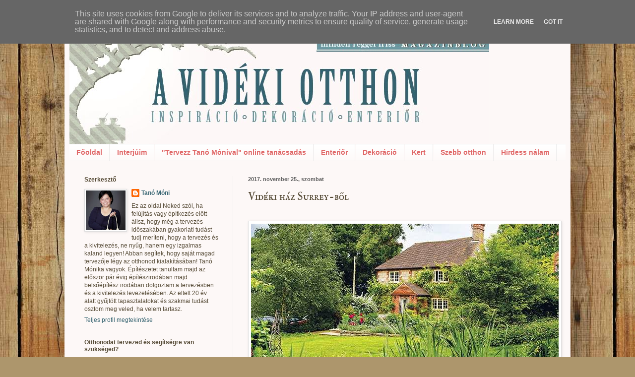

--- FILE ---
content_type: text/html; charset=UTF-8
request_url: http://www.avidekiotthon.hu/2017/11/videki-haz-surrey-bol.html
body_size: 35087
content:
<!DOCTYPE html>
<html class='v2' dir='ltr' xmlns='http://www.w3.org/1999/xhtml' xmlns:b='http://www.google.com/2005/gml/b' xmlns:data='http://www.google.com/2005/gml/data' xmlns:expr='http://www.google.com/2005/gml/expr'>
<head>
<link href='https://www.blogger.com/static/v1/widgets/335934321-css_bundle_v2.css' rel='stylesheet' type='text/css'/>
<meta content='IE=EmulateIE7' http-equiv='X-UA-Compatible'/>
<meta content='width=1100' name='viewport'/>
<meta content='text/html; charset=UTF-8' http-equiv='Content-Type'/>
<meta content='blogger' name='generator'/>
<link href='http://www.avidekiotthon.hu/favicon.ico' rel='icon' type='image/x-icon'/>
<link href='http://www.avidekiotthon.hu/2017/11/videki-haz-surrey-bol.html' rel='canonical'/>
<link rel="alternate" type="application/atom+xml" title="&quot;A vidéki otthon&quot; - Atom" href="http://www.avidekiotthon.hu/feeds/posts/default" />
<link rel="alternate" type="application/rss+xml" title="&quot;A vidéki otthon&quot; - RSS" href="http://www.avidekiotthon.hu/feeds/posts/default?alt=rss" />
<link rel="service.post" type="application/atom+xml" title="&quot;A vidéki otthon&quot; - Atom" href="https://www.blogger.com/feeds/3693212390329097709/posts/default" />

<link rel="alternate" type="application/atom+xml" title="&quot;A vidéki otthon&quot; - Atom" href="http://www.avidekiotthon.hu/feeds/6605106669389734615/comments/default" />
<!--Can't find substitution for tag [blog.ieCssRetrofitLinks]-->
<link href='https://blogger.googleusercontent.com/img/b/R29vZ2xl/AVvXsEjXTu-L_Hu2W5-a2olKdgd-LEhFow4dE1Pwdxd1KaiXfeq0kezlCxMlkMnVJkfLCUhwBIt01MsIOEHvkEgyafXzHC5mQ5hs8cll2nbmlthwwxirvf65U9CM5G3z8LCJ1vl-8kiAuMF8OrTG/s1600/cottage_620_0.jpg' rel='image_src'/>
<meta content='http://www.avidekiotthon.hu/2017/11/videki-haz-surrey-bol.html' property='og:url'/>
<meta content='Vidéki ház Surrey-ből' property='og:title'/>
<meta content='                                       forrás Az otthonod átalakítása, csinosítása előtt állsz és kérdéseid vannak? Bátran jelentkezz a Taná...' property='og:description'/>
<meta content='https://blogger.googleusercontent.com/img/b/R29vZ2xl/AVvXsEjXTu-L_Hu2W5-a2olKdgd-LEhFow4dE1Pwdxd1KaiXfeq0kezlCxMlkMnVJkfLCUhwBIt01MsIOEHvkEgyafXzHC5mQ5hs8cll2nbmlthwwxirvf65U9CM5G3z8LCJ1vl-8kiAuMF8OrTG/w1200-h630-p-k-no-nu/cottage_620_0.jpg' property='og:image'/>
<title>"A vidéki otthon": Vidéki ház Surrey-ből</title>
<meta content='' name='description'/>
<style type='text/css'>@font-face{font-family:'IM Fell English SC';font-style:normal;font-weight:400;font-display:swap;src:url(//fonts.gstatic.com/s/imfellenglishsc/v16/a8IENpD3CDX-4zrWfr1VY879qFF05pZ7PIIPoUgxzQ.woff2)format('woff2');unicode-range:U+0000-00FF,U+0131,U+0152-0153,U+02BB-02BC,U+02C6,U+02DA,U+02DC,U+0304,U+0308,U+0329,U+2000-206F,U+20AC,U+2122,U+2191,U+2193,U+2212,U+2215,U+FEFF,U+FFFD;}</style>
<style id='page-skin-1' type='text/css'><!--
/*
-----------------------------------------------
Blogger Template Style
Name:     Simple
Designer: Blogger
URL:      www.blogger.com
----------------------------------------------- */
/* Content
----------------------------------------------- */
body {
font: normal normal 12px 'Trebuchet MS', Trebuchet, sans-serif;
color: #564b36;
background: #ad966c url(http://themes.googleusercontent.com/image?id=1ZygE97_U_mmMOtoTGkMZll-JNbyfsqhAUw6zsMRGgk4ZzWbQsBOLV5GkQDV8YuZ0THk0) repeat scroll top center /* Credit: andynwt (http://www.istockphoto.com/googleimages.php?id=8047432&platform=blogger) */;
padding: 0 40px 40px 40px;
}
html body .region-inner {
min-width: 0;
max-width: 100%;
width: auto;
}
h2 {
font-size: 22px;
}
a:link {
text-decoration:none;
color: #356370;
}
a:visited {
text-decoration:none;
color: #6b98a1;
}
a:hover {
text-decoration:underline;
color: #564b36;
}
.body-fauxcolumn-outer .fauxcolumn-inner {
background: transparent none repeat scroll top left;
_background-image: none;
}
.body-fauxcolumn-outer .cap-top {
position: absolute;
z-index: 1;
height: 400px;
width: 100%;
}
.body-fauxcolumn-outer .cap-top .cap-left {
width: 100%;
background: transparent none repeat-x scroll top left;
_background-image: none;
}
.content-outer {
-moz-box-shadow: 0 0 40px rgba(0, 0, 0, .15);
-webkit-box-shadow: 0 0 5px rgba(0, 0, 0, .15);
-goog-ms-box-shadow: 0 0 10px #333333;
box-shadow: 0 0 40px rgba(0, 0, 0, .15);
margin-bottom: 1px;
}
.content-inner {
padding: 10px 10px;
}
.content-inner {
background-color: #fdf8f7;
}
/* Header
----------------------------------------------- */
.header-outer {
background: transparent none repeat-x scroll 0 -400px;
_background-image: none;
}
.Header h1 {
font: normal normal 90px IM Fell English SC;
color: #ad966c;
text-shadow: -1px -1px 1px rgba(0, 0, 0, .2);
}
.Header h1 a {
color: #ad966c;
}
.Header .description {
font-size: 140%;
color: #356370;
}
.header-inner .Header .titlewrapper {
padding: 22px 30px;
}
.header-inner .Header .descriptionwrapper {
padding: 0 30px;
}
/* Tabs
----------------------------------------------- */
.tabs-inner .section:first-child {
border-top: 1px solid #ececec;
}
.tabs-inner .section:first-child ul {
margin-top: -1px;
border-top: 1px solid #ececec;
border-left: 0 solid #ececec;
border-right: 0 solid #ececec;
}
.tabs-inner .widget ul {
background: #fdf8f7 url(http://www.blogblog.com/1kt/simple/gradients_light.png) repeat-x scroll 0 -800px;
_background-image: none;
border-bottom: 1px solid #ececec;
margin-top: 0;
margin-left: -30px;
margin-right: -30px;
}
.tabs-inner .widget li a {
display: inline-block;
padding: .6em 1em;
font: normal bold 14px Arial, Tahoma, Helvetica, FreeSans, sans-serif;
color: #e06666;
border-left: 1px solid #fdf8f7;
border-right: 1px solid #ececec;
}
.tabs-inner .widget li:first-child a {
border-left: none;
}
.tabs-inner .widget li.selected a, .tabs-inner .widget li a:hover {
color: #134f5c;
background-color: #fdf8f7;
text-decoration: none;
}
/* Columns
----------------------------------------------- */
.main-outer {
border-top: 0 solid #ececec;
}
.fauxcolumn-left-outer .fauxcolumn-inner {
border-right: 1px solid #ececec;
}
.fauxcolumn-right-outer .fauxcolumn-inner {
border-left: 1px solid #ececec;
}
/* Headings
----------------------------------------------- */
div.widget > h2,
div.widget h2.title {
margin: 0 0 1em 0;
font: normal bold 12px Arial, Tahoma, Helvetica, FreeSans, sans-serif;
color: #564b36;
}
/* Widgets
----------------------------------------------- */
.widget .zippy {
color: #ad966c;
text-shadow: 2px 2px 1px rgba(0, 0, 0, .1);
}
.widget .popular-posts ul {
list-style: none;
}
/* Posts
----------------------------------------------- */
h2.date-header {
font: normal bold 11px Arial, Tahoma, Helvetica, FreeSans, sans-serif;
}
.date-header span {
background-color: transparent;
color: #606060;
padding: inherit;
letter-spacing: inherit;
margin: inherit;
}
.main-inner {
padding-top: 30px;
padding-bottom: 30px;
}
.main-inner .column-center-inner {
padding: 0 15px;
}
.main-inner .column-center-inner .section {
margin: 0 15px;
}
.post {
margin: 0 0 25px 0;
}
h3.post-title, .comments h4 {
font: normal normal 22px IM Fell English SC;
margin: .75em 0 0;
}
.post-body {
font-size: 110%;
line-height: 1.4;
position: relative;
}
.post-body img, .post-body .tr-caption-container, .Profile img, .Image img,
.BlogList .item-thumbnail img {
padding: 2px;
background: #ffffff;
border: 1px solid #dddddd;
-moz-box-shadow: 1px 1px 5px rgba(0, 0, 0, .1);
-webkit-box-shadow: 1px 1px 5px rgba(0, 0, 0, .1);
box-shadow: 1px 1px 5px rgba(0, 0, 0, .1);
}
.post-body img, .post-body .tr-caption-container {
padding: 5px;
}
.post-body .tr-caption-container {
color: #6b98a1;
}
.post-body .tr-caption-container img {
padding: 0;
background: transparent;
border: none;
-moz-box-shadow: 0 0 0 rgba(0, 0, 0, .1);
-webkit-box-shadow: 0 0 0 rgba(0, 0, 0, .1);
box-shadow: 0 0 0 rgba(0, 0, 0, .1);
}
.post-header {
margin: 0 0 1.5em;
line-height: 1.6;
font-size: 90%;
}
.post-footer {
margin: 20px -2px 0;
padding: 5px 10px;
color: #606060;
background-color: #f8f8f8;
border-bottom: 1px solid #9f8f78;
line-height: 1.6;
font-size: 90%;
}
#comments .comment-author {
padding-top: 1.5em;
border-top: 1px solid #ececec;
background-position: 0 1.5em;
}
#comments .comment-author:first-child {
padding-top: 0;
border-top: none;
}
.avatar-image-container {
margin: .2em 0 0;
}
#comments .avatar-image-container img {
border: 1px solid #dddddd;
}
/* Comments
----------------------------------------------- */
.comments .comments-content .icon.blog-author {
background-repeat: no-repeat;
background-image: url([data-uri]);
}
.comments .comments-content .loadmore a {
border-top: 1px solid #ad966c;
border-bottom: 1px solid #ad966c;
}
.comments .comment-thread.inline-thread {
background-color: #f8f8f8;
}
.comments .continue {
border-top: 2px solid #ad966c;
}
/* Accents
---------------------------------------------- */
.section-columns td.columns-cell {
border-left: 1px solid #ececec;
}
.blog-pager {
background: transparent none no-repeat scroll top center;
}
.blog-pager-older-link, .home-link,
.blog-pager-newer-link {
background-color: #fdf8f7;
padding: 5px;
}
.footer-outer {
border-top: 0 dashed #bbbbbb;
}
/* Mobile
----------------------------------------------- */
body.mobile  {
background-size: auto;
}
.mobile .body-fauxcolumn-outer {
background: transparent none repeat scroll top left;
}
.mobile .body-fauxcolumn-outer .cap-top {
background-size: 100% auto;
}
.mobile .content-outer {
-webkit-box-shadow: 0 0 3px rgba(0, 0, 0, .15);
box-shadow: 0 0 3px rgba(0, 0, 0, .15);
}
.mobile .tabs-inner .widget ul {
margin-left: 0;
margin-right: 0;
}
.mobile .post {
margin: 0;
}
.mobile .main-inner .column-center-inner .section {
margin: 0;
}
.mobile .date-header span {
padding: 0.1em 10px;
margin: 0 -10px;
}
.mobile h3.post-title {
margin: 0;
}
.mobile .blog-pager {
background: transparent none no-repeat scroll top center;
}
.mobile .footer-outer {
border-top: none;
}
.mobile .main-inner, .mobile .footer-inner {
background-color: #fdf8f7;
}
.mobile-index-contents {
color: #564b36;
}
.mobile-link-button {
background-color: #356370;
}
.mobile-link-button a:link, .mobile-link-button a:visited {
color: #ffffff;
}
.mobile .tabs-inner .section:first-child {
border-top: none;
}
.mobile .tabs-inner .PageList .widget-content {
background-color: #fdf8f7;
color: #134f5c;
border-top: 1px solid #ececec;
border-bottom: 1px solid #ececec;
}
.mobile .tabs-inner .PageList .widget-content .pagelist-arrow {
border-left: 1px solid #ececec;
}

--></style>
<style id='template-skin-1' type='text/css'><!--
body {
min-width: 1020px;
}
.content-outer, .content-fauxcolumn-outer, .region-inner {
min-width: 1020px;
max-width: 1020px;
_width: 1020px;
}
.main-inner .columns {
padding-left: 330px;
padding-right: 0px;
}
.main-inner .fauxcolumn-center-outer {
left: 330px;
right: 0px;
/* IE6 does not respect left and right together */
_width: expression(this.parentNode.offsetWidth -
parseInt("330px") -
parseInt("0px") + 'px');
}
.main-inner .fauxcolumn-left-outer {
width: 330px;
}
.main-inner .fauxcolumn-right-outer {
width: 0px;
}
.main-inner .column-left-outer {
width: 330px;
right: 100%;
margin-left: -330px;
}
.main-inner .column-right-outer {
width: 0px;
margin-right: -0px;
}
#layout {
min-width: 0;
}
#layout .content-outer {
min-width: 0;
width: 800px;
}
#layout .region-inner {
min-width: 0;
width: auto;
}
--></style>
<script type='text/javascript'>

  var _gaq = _gaq || [];
  _gaq.push(['_setAccount', 'UA-29468713-1']);
  _gaq.push(['_trackPageview']);

  (function() {
    var ga = document.createElement('script'); ga.type = 'text/javascript'; ga.async = true;
    ga.src = ('https:' == document.location.protocol ? 'https://ssl' : 'http://www') + '.google-analytics.com/ga.js';
    var s = document.getElementsByTagName('script')[0]; s.parentNode.insertBefore(ga, s);
  })();

</script>
<link href='https://www.blogger.com/dyn-css/authorization.css?targetBlogID=3693212390329097709&amp;zx=8e774f1f-3ecd-4454-9e05-5783a9af2742' media='none' onload='if(media!=&#39;all&#39;)media=&#39;all&#39;' rel='stylesheet'/><noscript><link href='https://www.blogger.com/dyn-css/authorization.css?targetBlogID=3693212390329097709&amp;zx=8e774f1f-3ecd-4454-9e05-5783a9af2742' rel='stylesheet'/></noscript>
<meta name='google-adsense-platform-account' content='ca-host-pub-1556223355139109'/>
<meta name='google-adsense-platform-domain' content='blogspot.com'/>

<!-- data-ad-client=ca-pub-7544997168324551 -->

<script type="text/javascript" language="javascript">
  // Supply ads personalization default for EEA readers
  // See https://www.blogger.com/go/adspersonalization
  adsbygoogle = window.adsbygoogle || [];
  if (typeof adsbygoogle.requestNonPersonalizedAds === 'undefined') {
    adsbygoogle.requestNonPersonalizedAds = 1;
  }
</script>


</head>
<body class='loading variant-pale'>
<div class='navbar section' id='navbar'><div class='widget Navbar' data-version='1' id='Navbar1'><script type="text/javascript">
    function setAttributeOnload(object, attribute, val) {
      if(window.addEventListener) {
        window.addEventListener('load',
          function(){ object[attribute] = val; }, false);
      } else {
        window.attachEvent('onload', function(){ object[attribute] = val; });
      }
    }
  </script>
<div id="navbar-iframe-container"></div>
<script type="text/javascript" src="https://apis.google.com/js/platform.js"></script>
<script type="text/javascript">
      gapi.load("gapi.iframes:gapi.iframes.style.bubble", function() {
        if (gapi.iframes && gapi.iframes.getContext) {
          gapi.iframes.getContext().openChild({
              url: 'https://www.blogger.com/navbar/3693212390329097709?po\x3d6605106669389734615\x26origin\x3dhttp://www.avidekiotthon.hu',
              where: document.getElementById("navbar-iframe-container"),
              id: "navbar-iframe"
          });
        }
      });
    </script><script type="text/javascript">
(function() {
var script = document.createElement('script');
script.type = 'text/javascript';
script.src = '//pagead2.googlesyndication.com/pagead/js/google_top_exp.js';
var head = document.getElementsByTagName('head')[0];
if (head) {
head.appendChild(script);
}})();
</script>
</div></div>
<div class='body-fauxcolumns'>
<div class='fauxcolumn-outer body-fauxcolumn-outer'>
<div class='cap-top'>
<div class='cap-left'></div>
<div class='cap-right'></div>
</div>
<div class='fauxborder-left'>
<div class='fauxborder-right'></div>
<div class='fauxcolumn-inner'>
</div>
</div>
<div class='cap-bottom'>
<div class='cap-left'></div>
<div class='cap-right'></div>
</div>
</div>
</div>
<div class='content'>
<div class='content-fauxcolumns'>
<div class='fauxcolumn-outer content-fauxcolumn-outer'>
<div class='cap-top'>
<div class='cap-left'></div>
<div class='cap-right'></div>
</div>
<div class='fauxborder-left'>
<div class='fauxborder-right'></div>
<div class='fauxcolumn-inner'>
</div>
</div>
<div class='cap-bottom'>
<div class='cap-left'></div>
<div class='cap-right'></div>
</div>
</div>
</div>
<div class='content-outer'>
<div class='content-cap-top cap-top'>
<div class='cap-left'></div>
<div class='cap-right'></div>
</div>
<div class='fauxborder-left content-fauxborder-left'>
<div class='fauxborder-right content-fauxborder-right'></div>
<div class='content-inner'>
<header>
<div class='header-outer'>
<div class='header-cap-top cap-top'>
<div class='cap-left'></div>
<div class='cap-right'></div>
</div>
<div class='fauxborder-left header-fauxborder-left'>
<div class='fauxborder-right header-fauxborder-right'></div>
<div class='region-inner header-inner'>
<div class='header section' id='header'><div class='widget Header' data-version='1' id='Header1'>
<div id='header-inner'>
<a href='http://www.avidekiotthon.hu/' style='display: block'>
<img alt='"A vidéki otthon"' height='250px; ' id='Header1_headerimg' src='https://blogger.googleusercontent.com/img/b/R29vZ2xl/AVvXsEjH0_M5BARhj14C-bKIsqQqiieWuwI3vvABfi2wE44te0QtBfGblojETI-M_5PCPEGXCIUDKtrbM0O0ZfpB9Uwqzny3cNovZ8-pFzgVl5pJ9ZBFseJrjrJc0MhMNF6tpjeJHn4LA9GuLdQp/s1600/fejlec_kek.jpg' style='display: block' width='846px; '/>
</a>
</div>
</div></div>
</div>
</div>
<div class='header-cap-bottom cap-bottom'>
<div class='cap-left'></div>
<div class='cap-right'></div>
</div>
</div>
</header>
<div class='tabs-outer'>
<div class='tabs-cap-top cap-top'>
<div class='cap-left'></div>
<div class='cap-right'></div>
</div>
<div class='fauxborder-left tabs-fauxborder-left'>
<div class='fauxborder-right tabs-fauxborder-right'></div>
<div class='region-inner tabs-inner'>
<div class='tabs section' id='crosscol'><div class='widget LinkList' data-version='1' id='LinkList2'>
<h2>Menü</h2>
<div class='widget-content'>
<ul>
<li><a href='http://avidekiotthon.blogspot.com/'>Főoldal</a></li>
<li><a href='http://avidekiotthon.blogspot.com/p/interjuim.html'>Interjúim</a></li>
<li><a href='http://www.avidekiotthon.hu/2015/03/tervezz-tano-monival-online-tanacsadas.html'>"Tervezz Tanó Mónival" online tanácsadás</a></li>
<li><a href='http://www.avidekiotthon.hu/search/label/enteri%C5%91r'>Enteriőr</a></li>
<li><a href='http://avidekiotthon.blogspot.com/search/label/dekor%C3%A1ci%C3%B3'>Dekoráció</a></li>
<li><a href='http://www.avidekiotthon.hu/search/label/kert'>Kert</a></li>
<li><a href='http://szebbotthon.blogspot.com/'>Szebb otthon</a></li>
<li><a href='http://avidekiotthon.blogspot.com/p/hirdess-nalam.html'>Hirdess nálam</a></li>
</ul>
<div class='clear'></div>
</div>
</div></div>
<div class='tabs no-items section' id='crosscol-overflow'></div>
</div>
</div>
<div class='tabs-cap-bottom cap-bottom'>
<div class='cap-left'></div>
<div class='cap-right'></div>
</div>
</div>
<div class='main-outer'>
<div class='main-cap-top cap-top'>
<div class='cap-left'></div>
<div class='cap-right'></div>
</div>
<div class='fauxborder-left main-fauxborder-left'>
<div class='fauxborder-right main-fauxborder-right'></div>
<div class='region-inner main-inner'>
<div class='columns fauxcolumns'>
<div class='fauxcolumn-outer fauxcolumn-center-outer'>
<div class='cap-top'>
<div class='cap-left'></div>
<div class='cap-right'></div>
</div>
<div class='fauxborder-left'>
<div class='fauxborder-right'></div>
<div class='fauxcolumn-inner'>
</div>
</div>
<div class='cap-bottom'>
<div class='cap-left'></div>
<div class='cap-right'></div>
</div>
</div>
<div class='fauxcolumn-outer fauxcolumn-left-outer'>
<div class='cap-top'>
<div class='cap-left'></div>
<div class='cap-right'></div>
</div>
<div class='fauxborder-left'>
<div class='fauxborder-right'></div>
<div class='fauxcolumn-inner'>
</div>
</div>
<div class='cap-bottom'>
<div class='cap-left'></div>
<div class='cap-right'></div>
</div>
</div>
<div class='fauxcolumn-outer fauxcolumn-right-outer'>
<div class='cap-top'>
<div class='cap-left'></div>
<div class='cap-right'></div>
</div>
<div class='fauxborder-left'>
<div class='fauxborder-right'></div>
<div class='fauxcolumn-inner'>
</div>
</div>
<div class='cap-bottom'>
<div class='cap-left'></div>
<div class='cap-right'></div>
</div>
</div>
<!-- corrects IE6 width calculation -->
<div class='columns-inner'>
<div class='column-center-outer'>
<div class='column-center-inner'>
<div class='main section' id='main'><div class='widget Blog' data-version='1' id='Blog1'>
<div class='blog-posts hfeed'>

          <div class="date-outer">
        
<h2 class='date-header'><span>2017. november 25., szombat</span></h2>

          <div class="date-posts">
        
<div class='post-outer'>
<div class='post hentry'>
<a name='6605106669389734615'></a>
<h3 class='post-title entry-title'>
Vidéki ház Surrey-ből
</h3>
<div class='post-header'>
<div class='post-header-line-1'></div>
</div>
<div class='post-body entry-content' id='post-body-6605106669389734615'>
<br />
<div style="text-align: center;">
<img src="https://blogger.googleusercontent.com/img/b/R29vZ2xl/AVvXsEjXTu-L_Hu2W5-a2olKdgd-LEhFow4dE1Pwdxd1KaiXfeq0kezlCxMlkMnVJkfLCUhwBIt01MsIOEHvkEgyafXzHC5mQ5hs8cll2nbmlthwwxirvf65U9CM5G3z8LCJ1vl-8kiAuMF8OrTG/s1600/cottage_620_0.jpg" /></div>
<div style="text-align: center;">
<br /></div>
<div style="text-align: center;">
<img src="https://blogger.googleusercontent.com/img/b/R29vZ2xl/AVvXsEgK4seos2ZtxvcFFxEc-7MbJS2uSXbRNmmbTHfkgaoUeLsSBHiEfV5XBOUsjJ8Y16lpAzPhOSwqZvEqBLQDICa_hum54pQAsAIgAxGA90xOg9epwDFBtPF-fXgJEXZG7x_23F7SQ0kbBXWt/s1600/lounge_21.jpg" /></div>
<div style="text-align: center;">
<br /></div>
<div style="text-align: center;">
<img src="https://blogger.googleusercontent.com/img/b/R29vZ2xl/AVvXsEhqFtaEotV3TOSHTtxeDpLOEAWbuI-SGlGGLbUhSOgKU0CFS8wjagp2pGMLUDCS295AHvDEjYCyDImi3pAv3RU-ha1_AfMP8G0ln-tf9cUndpYqERr-WLZPxJigZYRfB_m7bq846jyDAROG/s1600/ktichen.jpg" /></div>
<div style="text-align: center;">
<br /></div>
<div style="text-align: center;">
<img src="https://blogger.googleusercontent.com/img/b/R29vZ2xl/AVvXsEj9nqcZJ34F8v-woWhgesXzYq7atgZRfmN3SwJEptDTiYW-WiMTdTfYa2NlYukJU_R5xHk1YDASXAxEffe6a4rI_9wAj0hrGHQthavWbqVu27DPsu-_toLICtwYmDL5nwTdW-QFcZ-fXJlr/s1600/lounge,+view2.jpg" /></div>
<div style="text-align: center;">
<br /></div>
<div style="text-align: center;">
<img src="https://blogger.googleusercontent.com/img/b/R29vZ2xl/AVvXsEiju3InscB_FIKX49U2Ejyhrz8qo7FnAPaErl9JRl_cDAjlfEiUgJ7jm22EQ6TYWv6U0sxIcOw7URfeQacFXR-IIBckk3HdUlcOU3I6QByjjL5hq5TrJC8Zne3-oA-rWzTqd7yfdrpswpvn/s1600/blue_bookshelf.jpg" /></div>
<div style="text-align: center;">
<br /></div>
<div style="text-align: center;">
<img src="https://blogger.googleusercontent.com/img/b/R29vZ2xl/AVvXsEiGaqKOBnOLS74yS4z60yemk4E1MYuQZ6gu6UI8TBvFSyoTwGmlSPrSW0lJQ5Yi4X3UwnT_DCuQqlOFdYezhY0MWjNzdYVKf98joQBmrFqxcBaXb2qbLZzBn5XKrHZl5yh6OhvqYuAbycA3/s1600/dining+room_8.jpg" /></div>
<div style="text-align: center;">
<br /></div>
<div style="text-align: center;">
<img src="https://blogger.googleusercontent.com/img/b/R29vZ2xl/AVvXsEjSglWBLV7Wo5DlKzS4kQaOKzLBqHGh1laqXi4M-7MCoZFKE66yHGItYBctt7ZNnjlh-AlG6aBJlp7XAtsz15C9ZFDWc5Ve35IwUyIUJQuYgRRZSWpKMfmnor0ZZtRk_1dhSibRfUad7ZHk/s1600/chair_bookshelf.jpg" /></div>
<div style="text-align: center;">
<br /></div>
<div style="text-align: center;">
<img src="https://blogger.googleusercontent.com/img/b/R29vZ2xl/AVvXsEgkpRzVCn80LYDI-7gYuAK4vwvpKAb3Ub9pQ0pU-ygN77J-QPJHhfI-DZDRu-goBKEN5DRl7DMGnGHVP2rkM_nN4-kq13sS-cWP09dkBgyUmzTGRU0f_mOQdVQYEvR_rkcn3p6c9WtmbHq8/s1600/bathroom_27.jpg" /></div>
<div style="text-align: center;">
<br /></div>
<div style="text-align: center;">
<img src="https://blogger.googleusercontent.com/img/b/R29vZ2xl/AVvXsEhZzi8N8ddG1UHc1h39NZqfyHqGZ8mNuLu8Vi7JIROxgesbJHnJfVEa3R5XSvHiaQF750hJ6lCfNOZPVl7glViEzZGxAJ8kvjTc69VMyXUPX1CJMZluUg8hBLUj6Vz8CvZIRFGuQ5yCLyiW/s1600/bed1_7.jpg" /></div>
<br />
<br />
<br />
<div style="text-align: center;">
<a href="http://traguardocasadilismary.blogspot.hu/2014/09/un-cottage-nel-surrey.html">forrás</a></div><div style="text-align: center;"><br /></div><div style="text-align: center;"><span style="background-color: white; color: #050505; font-family: &quot;Segoe UI Historic&quot;, &quot;Segoe UI&quot;, Helvetica, Arial, sans-serif; font-size: 15px; text-align: start; white-space: pre-wrap;">Az otthonod átalakítása, csinosítása előtt állsz és kérdéseid vannak? Bátran jelentkezz a Tanácsadásra, és választ kapsz kérdéseidre amiben bizonytalan vagy!
A részletekért </span><a href="http://www.avidekiotthon.hu/2015/03/tervezz-tano-monival-online-tanacsadas.html" style="font-family: &quot;Segoe UI Historic&quot;, &quot;Segoe UI&quot;, Helvetica, Arial, sans-serif; font-size: 15px; text-align: start; white-space: pre-wrap;" target="_blank">ide kattints!</a></div>
<div style="text-align: center;">
<br /></div>
<div class="separator" style="clear: both; text-align: center;">
<img alt="forrás" src="http://signatures.mylivesignature.com/54489/141/A01096FC91D3EF9A7F5E64AF3BF6775E.png" /></div>
<div class="separator" style="clear: both; text-align: center;">
<br /></div>
<div style="clear: both; text-align: center;">
<span face="&quot;trebuchet ms&quot; , &quot;trebuchet&quot; , sans-serif" style="background-color: #fdf8f7; color: #134f5c; font-size: 13.2px; line-height: 18.48px;">Ha tetszett a bejegyzés, esetleg szeretnél még képeket nézegetni a vidéki lakberendezési stílusról, csatlakozz az "A vidék</span><span face="&quot;trebuchet ms&quot; , &quot;trebuchet&quot; , sans-serif" style="background-color: #fdf8f7; color: #134f5c; font-size: 13.2px; line-height: 18.48px;">i otthon" csapatához a facebookon!</span><span face="&quot;trebuchet ms&quot; , &quot;trebuchet&quot; , sans-serif" style="background-color: #fdf8f7; color: #564b36; font-size: 13.2px; line-height: 18.48px;">&nbsp;</span><a href="http://hu-hu.facebook.com/pages/A-vid%C3%A9ki-otthon/180552851975353" style="background-color: #fdf8f7; color: #6b98a1; font-family: &quot;trebuchet ms&quot;, trebuchet, sans-serif; font-size: 13.2px; line-height: 18.48px; text-decoration-line: none;">Ezt itt teheted</a></div>
<div style='clear: both;'></div>
</div>
<div class='post-footer'>
<div class='post-footer-line post-footer-line-1'><span class='post-author vcard'>
Bejegyezte:
<span class='fn'>Tanó Móni</span>
</span>
<span class='post-timestamp'>
dátum:
<a class='timestamp-link' href='http://www.avidekiotthon.hu/2017/11/videki-haz-surrey-bol.html' rel='bookmark' title='permanent link'><abbr class='published' title='2017-11-25T07:00:00+01:00'>7:00</abbr></a>
</span>
<span class='post-comment-link'>
</span>
<span class='post-icons'>
<span class='item-action'>
<a href='https://www.blogger.com/email-post/3693212390329097709/6605106669389734615' title='Bejegyzés küldése e-mailben'>
<img alt='' class='icon-action' height='13' src='http://img1.blogblog.com/img/icon18_email.gif' width='18'/>
</a>
</span>
</span>
<div class='post-share-buttons goog-inline-block'>
<a class='goog-inline-block share-button sb-email' href='https://www.blogger.com/share-post.g?blogID=3693212390329097709&postID=6605106669389734615&target=email' target='_blank' title='Küldés e-mailben'><span class='share-button-link-text'>Küldés e-mailben</span></a><a class='goog-inline-block share-button sb-blog' href='https://www.blogger.com/share-post.g?blogID=3693212390329097709&postID=6605106669389734615&target=blog' onclick='window.open(this.href, "_blank", "height=270,width=475"); return false;' target='_blank' title='BlogThis!'><span class='share-button-link-text'>BlogThis!</span></a><a class='goog-inline-block share-button sb-twitter' href='https://www.blogger.com/share-post.g?blogID=3693212390329097709&postID=6605106669389734615&target=twitter' target='_blank' title='Megosztás az X-en'><span class='share-button-link-text'>Megosztás az X-en</span></a><a class='goog-inline-block share-button sb-facebook' href='https://www.blogger.com/share-post.g?blogID=3693212390329097709&postID=6605106669389734615&target=facebook' onclick='window.open(this.href, "_blank", "height=430,width=640"); return false;' target='_blank' title='Megosztás a Facebookon'><span class='share-button-link-text'>Megosztás a Facebookon</span></a><a class='goog-inline-block share-button sb-pinterest' href='https://www.blogger.com/share-post.g?blogID=3693212390329097709&postID=6605106669389734615&target=pinterest' target='_blank' title='Megosztás a Pinteresten'><span class='share-button-link-text'>Megosztás a Pinteresten</span></a>
</div>
<span class='post-backlinks post-comment-link'>
</span>
</div>
<div class='post-footer-line post-footer-line-2'><span class='post-labels'>
Címkék:
<a href='http://www.avidekiotthon.hu/search/label/a%20vid%C3%A9ki%20otthon' rel='tag'>a vidéki otthon</a>,
<a href='http://www.avidekiotthon.hu/search/label/angol%20vid%C3%A9ki%20h%C3%A1z' rel='tag'>angol vidéki ház</a>,
<a href='http://www.avidekiotthon.hu/search/label/angol%20vid%C3%A9ki%20otthon' rel='tag'>angol vidéki otthon</a>,
<a href='http://www.avidekiotthon.hu/search/label/English%20country%20home' rel='tag'>English country home</a>
</span>
</div>
<div class='post-footer-line post-footer-line-3'></div>
</div>
</div>
<div class='comments' id='comments'>
<a name='comments'></a>
<h4>Nincsenek megjegyzések:</h4>
<div id='Blog1_comments-block-wrapper'>
<dl class='avatar-comment-indent' id='comments-block'>
</dl>
</div>
<p class='comment-footer'>
<a href='https://www.blogger.com/comment/fullpage/post/3693212390329097709/6605106669389734615' onclick='javascript:window.open(this.href, "bloggerPopup", "toolbar=0,location=0,statusbar=1,menubar=0,scrollbars=yes,width=640,height=500"); return false;'>Megjegyzés küldése</a>
</p>
</div>
</div>

        </div></div>
      
</div>
<div class='blog-pager' id='blog-pager'>
<span id='blog-pager-newer-link'>
<a class='blog-pager-newer-link' href='http://www.avidekiotthon.hu/2017/11/a-videki-hangulatu-konyhad.html' id='Blog1_blog-pager-newer-link' title='Újabb bejegyzés'>Újabb bejegyzés</a>
</span>
<span id='blog-pager-older-link'>
<a class='blog-pager-older-link' href='http://www.avidekiotthon.hu/2017/11/egy-tokeletes-videki-nyaralo.html' id='Blog1_blog-pager-older-link' title='Régebbi bejegyzés'>Régebbi bejegyzés</a>
</span>
<a class='home-link' href='http://www.avidekiotthon.hu/'>Főoldal</a>
</div>
<div class='clear'></div>
<div class='post-feeds'>
<div class='feed-links'>
Feliratkozás:
<a class='feed-link' href='http://www.avidekiotthon.hu/feeds/6605106669389734615/comments/default' target='_blank' type='application/atom+xml'>Megjegyzések küldése (Atom)</a>
</div>
</div>
</div><div class='widget HTML' data-version='1' id='HTML6'><script>
var linkwithin_site_id = 529681;
</script>
<script src="http://www.linkwithin.com/widget.js"></script>
<a href="http://www.linkwithin.com/"><img src="http://www.linkwithin.com/pixel.png" alt="Related Posts Plugin for WordPress, Blogger..." style="border: 0" /></a></div></div>
</div>
</div>
<div class='column-left-outer'>
<div class='column-left-inner'>
<aside>
<div class='sidebar section' id='sidebar-left-1'><div class='widget Profile' data-version='1' id='Profile1'>
<h2>Szerkesztő</h2>
<div class='widget-content'>
<a href='https://www.blogger.com/profile/12713213837911949313'><img alt='Saját fotó' class='profile-img' height='80' src='//blogger.googleusercontent.com/img/b/R29vZ2xl/AVvXsEg3vpfEuL14f54x9M-8Px5wuq3rDnn1z5A5hsapTl420HV_GwwAjpKKCcn28ncxsJ3sikBGs7gGxAS_TOAUoxF1BWgTixpsxlVeY3ku8BhvoeDH0D_E627TLgU7LjM72g/s113/300x300.jpg' width='80'/></a>
<dl class='profile-datablock'>
<dt class='profile-data'>
<a class='profile-name-link g-profile' href='https://www.blogger.com/profile/12713213837911949313' rel='author' style='background-image: url(//www.blogger.com/img/logo-16.png);'>
Tanó Móni
</a>
</dt>
<dd class='profile-textblock'>Ez az oldal Neked szól, ha felújítás vagy építkezés előtt állsz, hogy még a tervezés időszakában gyakorlati tudást tudj meríteni, hogy a tervezés és a kivitelezés, ne nyűg, hanem egy izgalmas kaland legyen!  Abban segítek, hogy saját magad tervezője légy az otthonod kialakításában!
Tanó Mónika vagyok. Építészetet tanultam majd az először pár évig  építészirodában majd  belsőépítész irodában dolgoztam a tervezésben és a kivitelezés levezetésében. Az eltelt 20 év alatt gyűjtött tapasztalatokat és szakmai tudást osztom meg veled, ha velem tartasz.   
</dd>
</dl>
<a class='profile-link' href='https://www.blogger.com/profile/12713213837911949313' rel='author'>Teljes profil megtekintése</a>
<div class='clear'></div>
</div>
</div><div class='widget Image' data-version='1' id='Image8'>
<h2>Otthonodat tervezed és segítségre van szükséged?</h2>
<div class='widget-content'>
<a href='http://www.avidekiotthon.hu/2015/03/tervezz-tano-monival-online-tanacsadas.html'>
<img alt='Otthonodat tervezed és segítségre van szükséged?' height='402' id='Image8_img' src='https://blogger.googleusercontent.com/img/b/R29vZ2xl/AVvXsEiURHd2ID6-NwdtsFRBtmgbPJNwwYEDJdR4kENImZ87gD52LKD-bbJl0h2Ogga3Bwz-SM1AVOccrzTCp2v5Aeq-Ak70e8dAFqSdsR9jRimEMTljCk8EfH1ZsZwnI3uXuw22woUQAWzstso/s1600/Lakber+tan%25C3%25A1csok+t%25C3%25A1bla+270.jpg' width='270'/>
</a>
<br/>
<span class='caption'>Klikk a képre!</span>
</div>
<div class='clear'></div>
</div></div>
<table border='0' cellpadding='0' cellspacing='0' class='section-columns columns-2'>
<tbody>
<tr>
<td class='first columns-cell'>
<div class='sidebar section' id='sidebar-left-2-1'><div class='widget LinkList' data-version='1' id='LinkList1'>
<h2>HOMEART</h2>
<div class='widget-content'>
<ul>
<li><a href='http://homeart.uw.hu/'>Homeart</a></li>
<li><a href='http://videkielet.hu/blog/videki_elet/a-videki-otthon'>RÓLAM itt:</a></li>
</ul>
<div class='clear'></div>
</div>
</div><div class='widget Text' data-version='1' id='Text1'>
<h2 class='title'>Ide írhatsz nekem:</h2>
<div class='widget-content'>
<a href="mailto:avidekiotthon@gmail.com">avidekiotthon@gmail.com</a>
</div>
<div class='clear'></div>
</div><div class='widget HTML' data-version='1' id='HTML4'>
<div class='widget-content'>
<iframe src="http://www.facebook.com/plugins/like.php?href=http%3A%2F%2Fwww.facebook.com%2Fpages%2FA-videki-otthon%2F180552851975353%23%21%2Fpages%2FA-videki-otthon%2F180552851975353&amp;layout=button_count&amp;show_faces=true&amp;width=450&amp;action=like&amp;font=trebuchet+ms&amp;colorscheme=light&amp;height=21" scrolling="no" frameborder="0" style="border:none; overflow:hidden; width:450px; height:21px;" allowtransparency="true"></iframe>
</div>
<div class='clear'></div>
</div><div class='widget BlogSearch' data-version='1' id='BlogSearch1'>
<h2 class='title'>Keresés a blogban</h2>
<div class='widget-content'>
<div id='BlogSearch1_form'>
<form action='http://www.avidekiotthon.hu/search' class='gsc-search-box' target='_top'>
<table cellpadding='0' cellspacing='0' class='gsc-search-box'>
<tbody>
<tr>
<td class='gsc-input'>
<input autocomplete='off' class='gsc-input' name='q' size='10' title='search' type='text' value=''/>
</td>
<td class='gsc-search-button'>
<input class='gsc-search-button' title='search' type='submit' value='Keresés'/>
</td>
</tr>
</tbody>
</table>
</form>
</div>
</div>
<div class='clear'></div>
</div><div class='widget Stats' data-version='1' id='Stats1'>
<h2>Ennyien látogattatok 2011. 01. 01. óta:</h2>
<div class='widget-content'>
<div id='Stats1_content' style='display: none;'>
<span class='counter-wrapper text-counter-wrapper' id='Stats1_totalCount'>
</span>
<div class='clear'></div>
</div>
</div>
</div><div class='widget HTML' data-version='1' id='HTML1'>
<div class='widget-content'>
<iframe src="http://www.facebook.com/plugins/likebox.php?href=http%3A%2F%2Fwww.facebook.com%2Fpages%2FA-vid%25C3%25A9ki-otthon%2F180552851975353&amp;width=292&amp;colorscheme=light&amp;show_faces=true&amp;stream=true&amp;header=true&amp;height=427" scrolling="no" frameborder="0" style="border:none; overflow:hidden; width:292px; height:427px;" allowtransparency="true"></iframe>
</div>
<div class='clear'></div>
</div><div class='widget Followers' data-version='1' id='Followers1'>
<h2 class='title'>Rendszeres olvasók</h2>
<div class='widget-content'>
<div id='Followers1-wrapper'>
<div style='margin-right:2px;'>
<div><script type="text/javascript" src="https://apis.google.com/js/platform.js"></script>
<div id="followers-iframe-container"></div>
<script type="text/javascript">
    window.followersIframe = null;
    function followersIframeOpen(url) {
      gapi.load("gapi.iframes", function() {
        if (gapi.iframes && gapi.iframes.getContext) {
          window.followersIframe = gapi.iframes.getContext().openChild({
            url: url,
            where: document.getElementById("followers-iframe-container"),
            messageHandlersFilter: gapi.iframes.CROSS_ORIGIN_IFRAMES_FILTER,
            messageHandlers: {
              '_ready': function(obj) {
                window.followersIframe.getIframeEl().height = obj.height;
              },
              'reset': function() {
                window.followersIframe.close();
                followersIframeOpen("https://www.blogger.com/followers/frame/3693212390329097709?colors\x3dCgt0cmFuc3BhcmVudBILdHJhbnNwYXJlbnQaByM1NjRiMzYiByMzNTYzNzAqByNmZGY4ZjcyByM1NjRiMzY6ByM1NjRiMzZCByMzNTYzNzBKByNhZDk2NmNSByMzNTYzNzBaC3RyYW5zcGFyZW50\x26pageSize\x3d21\x26hl\x3dhu\x26origin\x3dhttp://www.avidekiotthon.hu");
              },
              'open': function(url) {
                window.followersIframe.close();
                followersIframeOpen(url);
              }
            }
          });
        }
      });
    }
    followersIframeOpen("https://www.blogger.com/followers/frame/3693212390329097709?colors\x3dCgt0cmFuc3BhcmVudBILdHJhbnNwYXJlbnQaByM1NjRiMzYiByMzNTYzNzAqByNmZGY4ZjcyByM1NjRiMzY6ByM1NjRiMzZCByMzNTYzNzBKByNhZDk2NmNSByMzNTYzNzBaC3RyYW5zcGFyZW50\x26pageSize\x3d21\x26hl\x3dhu\x26origin\x3dhttp://www.avidekiotthon.hu");
  </script></div>
</div>
</div>
<div class='clear'></div>
</div>
</div><div class='widget BlogArchive' data-version='1' id='BlogArchive1'>
<h2>Blogarchívum</h2>
<div class='widget-content'>
<div id='ArchiveList'>
<div id='BlogArchive1_ArchiveList'>
<ul class='hierarchy'>
<li class='archivedate collapsed'>
<a class='toggle' href='javascript:void(0)'>
<span class='zippy'>

        &#9658;&#160;
      
</span>
</a>
<a class='post-count-link' href='http://www.avidekiotthon.hu/2023/'>
2023
</a>
<span class='post-count' dir='ltr'>(2)</span>
<ul class='hierarchy'>
<li class='archivedate collapsed'>
<a class='toggle' href='javascript:void(0)'>
<span class='zippy'>

        &#9658;&#160;
      
</span>
</a>
<a class='post-count-link' href='http://www.avidekiotthon.hu/2023/11/'>
november
</a>
<span class='post-count' dir='ltr'>(1)</span>
</li>
</ul>
<ul class='hierarchy'>
<li class='archivedate collapsed'>
<a class='toggle' href='javascript:void(0)'>
<span class='zippy'>

        &#9658;&#160;
      
</span>
</a>
<a class='post-count-link' href='http://www.avidekiotthon.hu/2023/10/'>
október
</a>
<span class='post-count' dir='ltr'>(1)</span>
</li>
</ul>
</li>
</ul>
<ul class='hierarchy'>
<li class='archivedate collapsed'>
<a class='toggle' href='javascript:void(0)'>
<span class='zippy'>

        &#9658;&#160;
      
</span>
</a>
<a class='post-count-link' href='http://www.avidekiotthon.hu/2022/'>
2022
</a>
<span class='post-count' dir='ltr'>(3)</span>
<ul class='hierarchy'>
<li class='archivedate collapsed'>
<a class='toggle' href='javascript:void(0)'>
<span class='zippy'>

        &#9658;&#160;
      
</span>
</a>
<a class='post-count-link' href='http://www.avidekiotthon.hu/2022/12/'>
december
</a>
<span class='post-count' dir='ltr'>(1)</span>
</li>
</ul>
<ul class='hierarchy'>
<li class='archivedate collapsed'>
<a class='toggle' href='javascript:void(0)'>
<span class='zippy'>

        &#9658;&#160;
      
</span>
</a>
<a class='post-count-link' href='http://www.avidekiotthon.hu/2022/11/'>
november
</a>
<span class='post-count' dir='ltr'>(2)</span>
</li>
</ul>
</li>
</ul>
<ul class='hierarchy'>
<li class='archivedate collapsed'>
<a class='toggle' href='javascript:void(0)'>
<span class='zippy'>

        &#9658;&#160;
      
</span>
</a>
<a class='post-count-link' href='http://www.avidekiotthon.hu/2021/'>
2021
</a>
<span class='post-count' dir='ltr'>(24)</span>
<ul class='hierarchy'>
<li class='archivedate collapsed'>
<a class='toggle' href='javascript:void(0)'>
<span class='zippy'>

        &#9658;&#160;
      
</span>
</a>
<a class='post-count-link' href='http://www.avidekiotthon.hu/2021/12/'>
december
</a>
<span class='post-count' dir='ltr'>(1)</span>
</li>
</ul>
<ul class='hierarchy'>
<li class='archivedate collapsed'>
<a class='toggle' href='javascript:void(0)'>
<span class='zippy'>

        &#9658;&#160;
      
</span>
</a>
<a class='post-count-link' href='http://www.avidekiotthon.hu/2021/11/'>
november
</a>
<span class='post-count' dir='ltr'>(4)</span>
</li>
</ul>
<ul class='hierarchy'>
<li class='archivedate collapsed'>
<a class='toggle' href='javascript:void(0)'>
<span class='zippy'>

        &#9658;&#160;
      
</span>
</a>
<a class='post-count-link' href='http://www.avidekiotthon.hu/2021/10/'>
október
</a>
<span class='post-count' dir='ltr'>(6)</span>
</li>
</ul>
<ul class='hierarchy'>
<li class='archivedate collapsed'>
<a class='toggle' href='javascript:void(0)'>
<span class='zippy'>

        &#9658;&#160;
      
</span>
</a>
<a class='post-count-link' href='http://www.avidekiotthon.hu/2021/09/'>
szeptember
</a>
<span class='post-count' dir='ltr'>(1)</span>
</li>
</ul>
<ul class='hierarchy'>
<li class='archivedate collapsed'>
<a class='toggle' href='javascript:void(0)'>
<span class='zippy'>

        &#9658;&#160;
      
</span>
</a>
<a class='post-count-link' href='http://www.avidekiotthon.hu/2021/06/'>
június
</a>
<span class='post-count' dir='ltr'>(2)</span>
</li>
</ul>
<ul class='hierarchy'>
<li class='archivedate collapsed'>
<a class='toggle' href='javascript:void(0)'>
<span class='zippy'>

        &#9658;&#160;
      
</span>
</a>
<a class='post-count-link' href='http://www.avidekiotthon.hu/2021/05/'>
május
</a>
<span class='post-count' dir='ltr'>(4)</span>
</li>
</ul>
<ul class='hierarchy'>
<li class='archivedate collapsed'>
<a class='toggle' href='javascript:void(0)'>
<span class='zippy'>

        &#9658;&#160;
      
</span>
</a>
<a class='post-count-link' href='http://www.avidekiotthon.hu/2021/04/'>
április
</a>
<span class='post-count' dir='ltr'>(2)</span>
</li>
</ul>
<ul class='hierarchy'>
<li class='archivedate collapsed'>
<a class='toggle' href='javascript:void(0)'>
<span class='zippy'>

        &#9658;&#160;
      
</span>
</a>
<a class='post-count-link' href='http://www.avidekiotthon.hu/2021/03/'>
március
</a>
<span class='post-count' dir='ltr'>(4)</span>
</li>
</ul>
</li>
</ul>
<ul class='hierarchy'>
<li class='archivedate collapsed'>
<a class='toggle' href='javascript:void(0)'>
<span class='zippy'>

        &#9658;&#160;
      
</span>
</a>
<a class='post-count-link' href='http://www.avidekiotthon.hu/2020/'>
2020
</a>
<span class='post-count' dir='ltr'>(7)</span>
<ul class='hierarchy'>
<li class='archivedate collapsed'>
<a class='toggle' href='javascript:void(0)'>
<span class='zippy'>

        &#9658;&#160;
      
</span>
</a>
<a class='post-count-link' href='http://www.avidekiotthon.hu/2020/12/'>
december
</a>
<span class='post-count' dir='ltr'>(3)</span>
</li>
</ul>
<ul class='hierarchy'>
<li class='archivedate collapsed'>
<a class='toggle' href='javascript:void(0)'>
<span class='zippy'>

        &#9658;&#160;
      
</span>
</a>
<a class='post-count-link' href='http://www.avidekiotthon.hu/2020/11/'>
november
</a>
<span class='post-count' dir='ltr'>(1)</span>
</li>
</ul>
<ul class='hierarchy'>
<li class='archivedate collapsed'>
<a class='toggle' href='javascript:void(0)'>
<span class='zippy'>

        &#9658;&#160;
      
</span>
</a>
<a class='post-count-link' href='http://www.avidekiotthon.hu/2020/09/'>
szeptember
</a>
<span class='post-count' dir='ltr'>(1)</span>
</li>
</ul>
<ul class='hierarchy'>
<li class='archivedate collapsed'>
<a class='toggle' href='javascript:void(0)'>
<span class='zippy'>

        &#9658;&#160;
      
</span>
</a>
<a class='post-count-link' href='http://www.avidekiotthon.hu/2020/05/'>
május
</a>
<span class='post-count' dir='ltr'>(1)</span>
</li>
</ul>
<ul class='hierarchy'>
<li class='archivedate collapsed'>
<a class='toggle' href='javascript:void(0)'>
<span class='zippy'>

        &#9658;&#160;
      
</span>
</a>
<a class='post-count-link' href='http://www.avidekiotthon.hu/2020/02/'>
február
</a>
<span class='post-count' dir='ltr'>(1)</span>
</li>
</ul>
</li>
</ul>
<ul class='hierarchy'>
<li class='archivedate collapsed'>
<a class='toggle' href='javascript:void(0)'>
<span class='zippy'>

        &#9658;&#160;
      
</span>
</a>
<a class='post-count-link' href='http://www.avidekiotthon.hu/2019/'>
2019
</a>
<span class='post-count' dir='ltr'>(1)</span>
<ul class='hierarchy'>
<li class='archivedate collapsed'>
<a class='toggle' href='javascript:void(0)'>
<span class='zippy'>

        &#9658;&#160;
      
</span>
</a>
<a class='post-count-link' href='http://www.avidekiotthon.hu/2019/03/'>
március
</a>
<span class='post-count' dir='ltr'>(1)</span>
</li>
</ul>
</li>
</ul>
<ul class='hierarchy'>
<li class='archivedate collapsed'>
<a class='toggle' href='javascript:void(0)'>
<span class='zippy'>

        &#9658;&#160;
      
</span>
</a>
<a class='post-count-link' href='http://www.avidekiotthon.hu/2018/'>
2018
</a>
<span class='post-count' dir='ltr'>(2)</span>
<ul class='hierarchy'>
<li class='archivedate collapsed'>
<a class='toggle' href='javascript:void(0)'>
<span class='zippy'>

        &#9658;&#160;
      
</span>
</a>
<a class='post-count-link' href='http://www.avidekiotthon.hu/2018/05/'>
május
</a>
<span class='post-count' dir='ltr'>(2)</span>
</li>
</ul>
</li>
</ul>
<ul class='hierarchy'>
<li class='archivedate expanded'>
<a class='toggle' href='javascript:void(0)'>
<span class='zippy toggle-open'>

        &#9660;&#160;
      
</span>
</a>
<a class='post-count-link' href='http://www.avidekiotthon.hu/2017/'>
2017
</a>
<span class='post-count' dir='ltr'>(23)</span>
<ul class='hierarchy'>
<li class='archivedate collapsed'>
<a class='toggle' href='javascript:void(0)'>
<span class='zippy'>

        &#9658;&#160;
      
</span>
</a>
<a class='post-count-link' href='http://www.avidekiotthon.hu/2017/12/'>
december
</a>
<span class='post-count' dir='ltr'>(2)</span>
</li>
</ul>
<ul class='hierarchy'>
<li class='archivedate expanded'>
<a class='toggle' href='javascript:void(0)'>
<span class='zippy toggle-open'>

        &#9660;&#160;
      
</span>
</a>
<a class='post-count-link' href='http://www.avidekiotthon.hu/2017/11/'>
november
</a>
<span class='post-count' dir='ltr'>(5)</span>
<ul class='posts'>
<li><a href='http://www.avidekiotthon.hu/2017/11/a-videki-hangulatu-konyhad.html'>A vidéki hangulatú konyhád!</a></li>
<li><a href='http://www.avidekiotthon.hu/2017/11/videki-haz-surrey-bol.html'>Vidéki ház Surrey-ből</a></li>
<li><a href='http://www.avidekiotthon.hu/2017/11/egy-tokeletes-videki-nyaralo.html'>Egy tökéletes vidéki nyaraló Gloucestershireből..</a></li>
<li><a href='http://www.avidekiotthon.hu/2017/11/szep-haz-walesi-videken.html'>Szép ház a walesi vidéken</a></li>
<li><a href='http://www.avidekiotthon.hu/2017/11/videki-otthon-hertfordshire-bol.html'>Vidéki otthon Hertfordshire-ből</a></li>
</ul>
</li>
</ul>
<ul class='hierarchy'>
<li class='archivedate collapsed'>
<a class='toggle' href='javascript:void(0)'>
<span class='zippy'>

        &#9658;&#160;
      
</span>
</a>
<a class='post-count-link' href='http://www.avidekiotthon.hu/2017/10/'>
október
</a>
<span class='post-count' dir='ltr'>(4)</span>
</li>
</ul>
<ul class='hierarchy'>
<li class='archivedate collapsed'>
<a class='toggle' href='javascript:void(0)'>
<span class='zippy'>

        &#9658;&#160;
      
</span>
</a>
<a class='post-count-link' href='http://www.avidekiotthon.hu/2017/09/'>
szeptember
</a>
<span class='post-count' dir='ltr'>(5)</span>
</li>
</ul>
<ul class='hierarchy'>
<li class='archivedate collapsed'>
<a class='toggle' href='javascript:void(0)'>
<span class='zippy'>

        &#9658;&#160;
      
</span>
</a>
<a class='post-count-link' href='http://www.avidekiotthon.hu/2017/04/'>
április
</a>
<span class='post-count' dir='ltr'>(2)</span>
</li>
</ul>
<ul class='hierarchy'>
<li class='archivedate collapsed'>
<a class='toggle' href='javascript:void(0)'>
<span class='zippy'>

        &#9658;&#160;
      
</span>
</a>
<a class='post-count-link' href='http://www.avidekiotthon.hu/2017/03/'>
március
</a>
<span class='post-count' dir='ltr'>(4)</span>
</li>
</ul>
<ul class='hierarchy'>
<li class='archivedate collapsed'>
<a class='toggle' href='javascript:void(0)'>
<span class='zippy'>

        &#9658;&#160;
      
</span>
</a>
<a class='post-count-link' href='http://www.avidekiotthon.hu/2017/02/'>
február
</a>
<span class='post-count' dir='ltr'>(1)</span>
</li>
</ul>
</li>
</ul>
<ul class='hierarchy'>
<li class='archivedate collapsed'>
<a class='toggle' href='javascript:void(0)'>
<span class='zippy'>

        &#9658;&#160;
      
</span>
</a>
<a class='post-count-link' href='http://www.avidekiotthon.hu/2016/'>
2016
</a>
<span class='post-count' dir='ltr'>(43)</span>
<ul class='hierarchy'>
<li class='archivedate collapsed'>
<a class='toggle' href='javascript:void(0)'>
<span class='zippy'>

        &#9658;&#160;
      
</span>
</a>
<a class='post-count-link' href='http://www.avidekiotthon.hu/2016/12/'>
december
</a>
<span class='post-count' dir='ltr'>(2)</span>
</li>
</ul>
<ul class='hierarchy'>
<li class='archivedate collapsed'>
<a class='toggle' href='javascript:void(0)'>
<span class='zippy'>

        &#9658;&#160;
      
</span>
</a>
<a class='post-count-link' href='http://www.avidekiotthon.hu/2016/11/'>
november
</a>
<span class='post-count' dir='ltr'>(5)</span>
</li>
</ul>
<ul class='hierarchy'>
<li class='archivedate collapsed'>
<a class='toggle' href='javascript:void(0)'>
<span class='zippy'>

        &#9658;&#160;
      
</span>
</a>
<a class='post-count-link' href='http://www.avidekiotthon.hu/2016/10/'>
október
</a>
<span class='post-count' dir='ltr'>(4)</span>
</li>
</ul>
<ul class='hierarchy'>
<li class='archivedate collapsed'>
<a class='toggle' href='javascript:void(0)'>
<span class='zippy'>

        &#9658;&#160;
      
</span>
</a>
<a class='post-count-link' href='http://www.avidekiotthon.hu/2016/09/'>
szeptember
</a>
<span class='post-count' dir='ltr'>(1)</span>
</li>
</ul>
<ul class='hierarchy'>
<li class='archivedate collapsed'>
<a class='toggle' href='javascript:void(0)'>
<span class='zippy'>

        &#9658;&#160;
      
</span>
</a>
<a class='post-count-link' href='http://www.avidekiotthon.hu/2016/08/'>
augusztus
</a>
<span class='post-count' dir='ltr'>(1)</span>
</li>
</ul>
<ul class='hierarchy'>
<li class='archivedate collapsed'>
<a class='toggle' href='javascript:void(0)'>
<span class='zippy'>

        &#9658;&#160;
      
</span>
</a>
<a class='post-count-link' href='http://www.avidekiotthon.hu/2016/07/'>
július
</a>
<span class='post-count' dir='ltr'>(4)</span>
</li>
</ul>
<ul class='hierarchy'>
<li class='archivedate collapsed'>
<a class='toggle' href='javascript:void(0)'>
<span class='zippy'>

        &#9658;&#160;
      
</span>
</a>
<a class='post-count-link' href='http://www.avidekiotthon.hu/2016/06/'>
június
</a>
<span class='post-count' dir='ltr'>(4)</span>
</li>
</ul>
<ul class='hierarchy'>
<li class='archivedate collapsed'>
<a class='toggle' href='javascript:void(0)'>
<span class='zippy'>

        &#9658;&#160;
      
</span>
</a>
<a class='post-count-link' href='http://www.avidekiotthon.hu/2016/05/'>
május
</a>
<span class='post-count' dir='ltr'>(5)</span>
</li>
</ul>
<ul class='hierarchy'>
<li class='archivedate collapsed'>
<a class='toggle' href='javascript:void(0)'>
<span class='zippy'>

        &#9658;&#160;
      
</span>
</a>
<a class='post-count-link' href='http://www.avidekiotthon.hu/2016/04/'>
április
</a>
<span class='post-count' dir='ltr'>(6)</span>
</li>
</ul>
<ul class='hierarchy'>
<li class='archivedate collapsed'>
<a class='toggle' href='javascript:void(0)'>
<span class='zippy'>

        &#9658;&#160;
      
</span>
</a>
<a class='post-count-link' href='http://www.avidekiotthon.hu/2016/03/'>
március
</a>
<span class='post-count' dir='ltr'>(5)</span>
</li>
</ul>
<ul class='hierarchy'>
<li class='archivedate collapsed'>
<a class='toggle' href='javascript:void(0)'>
<span class='zippy'>

        &#9658;&#160;
      
</span>
</a>
<a class='post-count-link' href='http://www.avidekiotthon.hu/2016/02/'>
február
</a>
<span class='post-count' dir='ltr'>(4)</span>
</li>
</ul>
<ul class='hierarchy'>
<li class='archivedate collapsed'>
<a class='toggle' href='javascript:void(0)'>
<span class='zippy'>

        &#9658;&#160;
      
</span>
</a>
<a class='post-count-link' href='http://www.avidekiotthon.hu/2016/01/'>
január
</a>
<span class='post-count' dir='ltr'>(2)</span>
</li>
</ul>
</li>
</ul>
<ul class='hierarchy'>
<li class='archivedate collapsed'>
<a class='toggle' href='javascript:void(0)'>
<span class='zippy'>

        &#9658;&#160;
      
</span>
</a>
<a class='post-count-link' href='http://www.avidekiotthon.hu/2015/'>
2015
</a>
<span class='post-count' dir='ltr'>(36)</span>
<ul class='hierarchy'>
<li class='archivedate collapsed'>
<a class='toggle' href='javascript:void(0)'>
<span class='zippy'>

        &#9658;&#160;
      
</span>
</a>
<a class='post-count-link' href='http://www.avidekiotthon.hu/2015/12/'>
december
</a>
<span class='post-count' dir='ltr'>(2)</span>
</li>
</ul>
<ul class='hierarchy'>
<li class='archivedate collapsed'>
<a class='toggle' href='javascript:void(0)'>
<span class='zippy'>

        &#9658;&#160;
      
</span>
</a>
<a class='post-count-link' href='http://www.avidekiotthon.hu/2015/11/'>
november
</a>
<span class='post-count' dir='ltr'>(3)</span>
</li>
</ul>
<ul class='hierarchy'>
<li class='archivedate collapsed'>
<a class='toggle' href='javascript:void(0)'>
<span class='zippy'>

        &#9658;&#160;
      
</span>
</a>
<a class='post-count-link' href='http://www.avidekiotthon.hu/2015/10/'>
október
</a>
<span class='post-count' dir='ltr'>(1)</span>
</li>
</ul>
<ul class='hierarchy'>
<li class='archivedate collapsed'>
<a class='toggle' href='javascript:void(0)'>
<span class='zippy'>

        &#9658;&#160;
      
</span>
</a>
<a class='post-count-link' href='http://www.avidekiotthon.hu/2015/09/'>
szeptember
</a>
<span class='post-count' dir='ltr'>(5)</span>
</li>
</ul>
<ul class='hierarchy'>
<li class='archivedate collapsed'>
<a class='toggle' href='javascript:void(0)'>
<span class='zippy'>

        &#9658;&#160;
      
</span>
</a>
<a class='post-count-link' href='http://www.avidekiotthon.hu/2015/07/'>
július
</a>
<span class='post-count' dir='ltr'>(1)</span>
</li>
</ul>
<ul class='hierarchy'>
<li class='archivedate collapsed'>
<a class='toggle' href='javascript:void(0)'>
<span class='zippy'>

        &#9658;&#160;
      
</span>
</a>
<a class='post-count-link' href='http://www.avidekiotthon.hu/2015/06/'>
június
</a>
<span class='post-count' dir='ltr'>(1)</span>
</li>
</ul>
<ul class='hierarchy'>
<li class='archivedate collapsed'>
<a class='toggle' href='javascript:void(0)'>
<span class='zippy'>

        &#9658;&#160;
      
</span>
</a>
<a class='post-count-link' href='http://www.avidekiotthon.hu/2015/05/'>
május
</a>
<span class='post-count' dir='ltr'>(4)</span>
</li>
</ul>
<ul class='hierarchy'>
<li class='archivedate collapsed'>
<a class='toggle' href='javascript:void(0)'>
<span class='zippy'>

        &#9658;&#160;
      
</span>
</a>
<a class='post-count-link' href='http://www.avidekiotthon.hu/2015/04/'>
április
</a>
<span class='post-count' dir='ltr'>(5)</span>
</li>
</ul>
<ul class='hierarchy'>
<li class='archivedate collapsed'>
<a class='toggle' href='javascript:void(0)'>
<span class='zippy'>

        &#9658;&#160;
      
</span>
</a>
<a class='post-count-link' href='http://www.avidekiotthon.hu/2015/03/'>
március
</a>
<span class='post-count' dir='ltr'>(7)</span>
</li>
</ul>
<ul class='hierarchy'>
<li class='archivedate collapsed'>
<a class='toggle' href='javascript:void(0)'>
<span class='zippy'>

        &#9658;&#160;
      
</span>
</a>
<a class='post-count-link' href='http://www.avidekiotthon.hu/2015/02/'>
február
</a>
<span class='post-count' dir='ltr'>(4)</span>
</li>
</ul>
<ul class='hierarchy'>
<li class='archivedate collapsed'>
<a class='toggle' href='javascript:void(0)'>
<span class='zippy'>

        &#9658;&#160;
      
</span>
</a>
<a class='post-count-link' href='http://www.avidekiotthon.hu/2015/01/'>
január
</a>
<span class='post-count' dir='ltr'>(3)</span>
</li>
</ul>
</li>
</ul>
<ul class='hierarchy'>
<li class='archivedate collapsed'>
<a class='toggle' href='javascript:void(0)'>
<span class='zippy'>

        &#9658;&#160;
      
</span>
</a>
<a class='post-count-link' href='http://www.avidekiotthon.hu/2014/'>
2014
</a>
<span class='post-count' dir='ltr'>(138)</span>
<ul class='hierarchy'>
<li class='archivedate collapsed'>
<a class='toggle' href='javascript:void(0)'>
<span class='zippy'>

        &#9658;&#160;
      
</span>
</a>
<a class='post-count-link' href='http://www.avidekiotthon.hu/2014/12/'>
december
</a>
<span class='post-count' dir='ltr'>(6)</span>
</li>
</ul>
<ul class='hierarchy'>
<li class='archivedate collapsed'>
<a class='toggle' href='javascript:void(0)'>
<span class='zippy'>

        &#9658;&#160;
      
</span>
</a>
<a class='post-count-link' href='http://www.avidekiotthon.hu/2014/11/'>
november
</a>
<span class='post-count' dir='ltr'>(6)</span>
</li>
</ul>
<ul class='hierarchy'>
<li class='archivedate collapsed'>
<a class='toggle' href='javascript:void(0)'>
<span class='zippy'>

        &#9658;&#160;
      
</span>
</a>
<a class='post-count-link' href='http://www.avidekiotthon.hu/2014/10/'>
október
</a>
<span class='post-count' dir='ltr'>(3)</span>
</li>
</ul>
<ul class='hierarchy'>
<li class='archivedate collapsed'>
<a class='toggle' href='javascript:void(0)'>
<span class='zippy'>

        &#9658;&#160;
      
</span>
</a>
<a class='post-count-link' href='http://www.avidekiotthon.hu/2014/09/'>
szeptember
</a>
<span class='post-count' dir='ltr'>(2)</span>
</li>
</ul>
<ul class='hierarchy'>
<li class='archivedate collapsed'>
<a class='toggle' href='javascript:void(0)'>
<span class='zippy'>

        &#9658;&#160;
      
</span>
</a>
<a class='post-count-link' href='http://www.avidekiotthon.hu/2014/08/'>
augusztus
</a>
<span class='post-count' dir='ltr'>(1)</span>
</li>
</ul>
<ul class='hierarchy'>
<li class='archivedate collapsed'>
<a class='toggle' href='javascript:void(0)'>
<span class='zippy'>

        &#9658;&#160;
      
</span>
</a>
<a class='post-count-link' href='http://www.avidekiotthon.hu/2014/07/'>
július
</a>
<span class='post-count' dir='ltr'>(5)</span>
</li>
</ul>
<ul class='hierarchy'>
<li class='archivedate collapsed'>
<a class='toggle' href='javascript:void(0)'>
<span class='zippy'>

        &#9658;&#160;
      
</span>
</a>
<a class='post-count-link' href='http://www.avidekiotthon.hu/2014/06/'>
június
</a>
<span class='post-count' dir='ltr'>(4)</span>
</li>
</ul>
<ul class='hierarchy'>
<li class='archivedate collapsed'>
<a class='toggle' href='javascript:void(0)'>
<span class='zippy'>

        &#9658;&#160;
      
</span>
</a>
<a class='post-count-link' href='http://www.avidekiotthon.hu/2014/05/'>
május
</a>
<span class='post-count' dir='ltr'>(11)</span>
</li>
</ul>
<ul class='hierarchy'>
<li class='archivedate collapsed'>
<a class='toggle' href='javascript:void(0)'>
<span class='zippy'>

        &#9658;&#160;
      
</span>
</a>
<a class='post-count-link' href='http://www.avidekiotthon.hu/2014/04/'>
április
</a>
<span class='post-count' dir='ltr'>(14)</span>
</li>
</ul>
<ul class='hierarchy'>
<li class='archivedate collapsed'>
<a class='toggle' href='javascript:void(0)'>
<span class='zippy'>

        &#9658;&#160;
      
</span>
</a>
<a class='post-count-link' href='http://www.avidekiotthon.hu/2014/03/'>
március
</a>
<span class='post-count' dir='ltr'>(28)</span>
</li>
</ul>
<ul class='hierarchy'>
<li class='archivedate collapsed'>
<a class='toggle' href='javascript:void(0)'>
<span class='zippy'>

        &#9658;&#160;
      
</span>
</a>
<a class='post-count-link' href='http://www.avidekiotthon.hu/2014/02/'>
február
</a>
<span class='post-count' dir='ltr'>(27)</span>
</li>
</ul>
<ul class='hierarchy'>
<li class='archivedate collapsed'>
<a class='toggle' href='javascript:void(0)'>
<span class='zippy'>

        &#9658;&#160;
      
</span>
</a>
<a class='post-count-link' href='http://www.avidekiotthon.hu/2014/01/'>
január
</a>
<span class='post-count' dir='ltr'>(31)</span>
</li>
</ul>
</li>
</ul>
<ul class='hierarchy'>
<li class='archivedate collapsed'>
<a class='toggle' href='javascript:void(0)'>
<span class='zippy'>

        &#9658;&#160;
      
</span>
</a>
<a class='post-count-link' href='http://www.avidekiotthon.hu/2013/'>
2013
</a>
<span class='post-count' dir='ltr'>(362)</span>
<ul class='hierarchy'>
<li class='archivedate collapsed'>
<a class='toggle' href='javascript:void(0)'>
<span class='zippy'>

        &#9658;&#160;
      
</span>
</a>
<a class='post-count-link' href='http://www.avidekiotthon.hu/2013/12/'>
december
</a>
<span class='post-count' dir='ltr'>(26)</span>
</li>
</ul>
<ul class='hierarchy'>
<li class='archivedate collapsed'>
<a class='toggle' href='javascript:void(0)'>
<span class='zippy'>

        &#9658;&#160;
      
</span>
</a>
<a class='post-count-link' href='http://www.avidekiotthon.hu/2013/11/'>
november
</a>
<span class='post-count' dir='ltr'>(30)</span>
</li>
</ul>
<ul class='hierarchy'>
<li class='archivedate collapsed'>
<a class='toggle' href='javascript:void(0)'>
<span class='zippy'>

        &#9658;&#160;
      
</span>
</a>
<a class='post-count-link' href='http://www.avidekiotthon.hu/2013/10/'>
október
</a>
<span class='post-count' dir='ltr'>(31)</span>
</li>
</ul>
<ul class='hierarchy'>
<li class='archivedate collapsed'>
<a class='toggle' href='javascript:void(0)'>
<span class='zippy'>

        &#9658;&#160;
      
</span>
</a>
<a class='post-count-link' href='http://www.avidekiotthon.hu/2013/09/'>
szeptember
</a>
<span class='post-count' dir='ltr'>(30)</span>
</li>
</ul>
<ul class='hierarchy'>
<li class='archivedate collapsed'>
<a class='toggle' href='javascript:void(0)'>
<span class='zippy'>

        &#9658;&#160;
      
</span>
</a>
<a class='post-count-link' href='http://www.avidekiotthon.hu/2013/08/'>
augusztus
</a>
<span class='post-count' dir='ltr'>(31)</span>
</li>
</ul>
<ul class='hierarchy'>
<li class='archivedate collapsed'>
<a class='toggle' href='javascript:void(0)'>
<span class='zippy'>

        &#9658;&#160;
      
</span>
</a>
<a class='post-count-link' href='http://www.avidekiotthon.hu/2013/07/'>
július
</a>
<span class='post-count' dir='ltr'>(32)</span>
</li>
</ul>
<ul class='hierarchy'>
<li class='archivedate collapsed'>
<a class='toggle' href='javascript:void(0)'>
<span class='zippy'>

        &#9658;&#160;
      
</span>
</a>
<a class='post-count-link' href='http://www.avidekiotthon.hu/2013/06/'>
június
</a>
<span class='post-count' dir='ltr'>(30)</span>
</li>
</ul>
<ul class='hierarchy'>
<li class='archivedate collapsed'>
<a class='toggle' href='javascript:void(0)'>
<span class='zippy'>

        &#9658;&#160;
      
</span>
</a>
<a class='post-count-link' href='http://www.avidekiotthon.hu/2013/05/'>
május
</a>
<span class='post-count' dir='ltr'>(31)</span>
</li>
</ul>
<ul class='hierarchy'>
<li class='archivedate collapsed'>
<a class='toggle' href='javascript:void(0)'>
<span class='zippy'>

        &#9658;&#160;
      
</span>
</a>
<a class='post-count-link' href='http://www.avidekiotthon.hu/2013/04/'>
április
</a>
<span class='post-count' dir='ltr'>(30)</span>
</li>
</ul>
<ul class='hierarchy'>
<li class='archivedate collapsed'>
<a class='toggle' href='javascript:void(0)'>
<span class='zippy'>

        &#9658;&#160;
      
</span>
</a>
<a class='post-count-link' href='http://www.avidekiotthon.hu/2013/03/'>
március
</a>
<span class='post-count' dir='ltr'>(32)</span>
</li>
</ul>
<ul class='hierarchy'>
<li class='archivedate collapsed'>
<a class='toggle' href='javascript:void(0)'>
<span class='zippy'>

        &#9658;&#160;
      
</span>
</a>
<a class='post-count-link' href='http://www.avidekiotthon.hu/2013/02/'>
február
</a>
<span class='post-count' dir='ltr'>(28)</span>
</li>
</ul>
<ul class='hierarchy'>
<li class='archivedate collapsed'>
<a class='toggle' href='javascript:void(0)'>
<span class='zippy'>

        &#9658;&#160;
      
</span>
</a>
<a class='post-count-link' href='http://www.avidekiotthon.hu/2013/01/'>
január
</a>
<span class='post-count' dir='ltr'>(31)</span>
</li>
</ul>
</li>
</ul>
<ul class='hierarchy'>
<li class='archivedate collapsed'>
<a class='toggle' href='javascript:void(0)'>
<span class='zippy'>

        &#9658;&#160;
      
</span>
</a>
<a class='post-count-link' href='http://www.avidekiotthon.hu/2012/'>
2012
</a>
<span class='post-count' dir='ltr'>(376)</span>
<ul class='hierarchy'>
<li class='archivedate collapsed'>
<a class='toggle' href='javascript:void(0)'>
<span class='zippy'>

        &#9658;&#160;
      
</span>
</a>
<a class='post-count-link' href='http://www.avidekiotthon.hu/2012/12/'>
december
</a>
<span class='post-count' dir='ltr'>(31)</span>
</li>
</ul>
<ul class='hierarchy'>
<li class='archivedate collapsed'>
<a class='toggle' href='javascript:void(0)'>
<span class='zippy'>

        &#9658;&#160;
      
</span>
</a>
<a class='post-count-link' href='http://www.avidekiotthon.hu/2012/11/'>
november
</a>
<span class='post-count' dir='ltr'>(32)</span>
</li>
</ul>
<ul class='hierarchy'>
<li class='archivedate collapsed'>
<a class='toggle' href='javascript:void(0)'>
<span class='zippy'>

        &#9658;&#160;
      
</span>
</a>
<a class='post-count-link' href='http://www.avidekiotthon.hu/2012/10/'>
október
</a>
<span class='post-count' dir='ltr'>(32)</span>
</li>
</ul>
<ul class='hierarchy'>
<li class='archivedate collapsed'>
<a class='toggle' href='javascript:void(0)'>
<span class='zippy'>

        &#9658;&#160;
      
</span>
</a>
<a class='post-count-link' href='http://www.avidekiotthon.hu/2012/09/'>
szeptember
</a>
<span class='post-count' dir='ltr'>(30)</span>
</li>
</ul>
<ul class='hierarchy'>
<li class='archivedate collapsed'>
<a class='toggle' href='javascript:void(0)'>
<span class='zippy'>

        &#9658;&#160;
      
</span>
</a>
<a class='post-count-link' href='http://www.avidekiotthon.hu/2012/08/'>
augusztus
</a>
<span class='post-count' dir='ltr'>(31)</span>
</li>
</ul>
<ul class='hierarchy'>
<li class='archivedate collapsed'>
<a class='toggle' href='javascript:void(0)'>
<span class='zippy'>

        &#9658;&#160;
      
</span>
</a>
<a class='post-count-link' href='http://www.avidekiotthon.hu/2012/07/'>
július
</a>
<span class='post-count' dir='ltr'>(31)</span>
</li>
</ul>
<ul class='hierarchy'>
<li class='archivedate collapsed'>
<a class='toggle' href='javascript:void(0)'>
<span class='zippy'>

        &#9658;&#160;
      
</span>
</a>
<a class='post-count-link' href='http://www.avidekiotthon.hu/2012/06/'>
június
</a>
<span class='post-count' dir='ltr'>(31)</span>
</li>
</ul>
<ul class='hierarchy'>
<li class='archivedate collapsed'>
<a class='toggle' href='javascript:void(0)'>
<span class='zippy'>

        &#9658;&#160;
      
</span>
</a>
<a class='post-count-link' href='http://www.avidekiotthon.hu/2012/05/'>
május
</a>
<span class='post-count' dir='ltr'>(32)</span>
</li>
</ul>
<ul class='hierarchy'>
<li class='archivedate collapsed'>
<a class='toggle' href='javascript:void(0)'>
<span class='zippy'>

        &#9658;&#160;
      
</span>
</a>
<a class='post-count-link' href='http://www.avidekiotthon.hu/2012/04/'>
április
</a>
<span class='post-count' dir='ltr'>(34)</span>
</li>
</ul>
<ul class='hierarchy'>
<li class='archivedate collapsed'>
<a class='toggle' href='javascript:void(0)'>
<span class='zippy'>

        &#9658;&#160;
      
</span>
</a>
<a class='post-count-link' href='http://www.avidekiotthon.hu/2012/03/'>
március
</a>
<span class='post-count' dir='ltr'>(31)</span>
</li>
</ul>
<ul class='hierarchy'>
<li class='archivedate collapsed'>
<a class='toggle' href='javascript:void(0)'>
<span class='zippy'>

        &#9658;&#160;
      
</span>
</a>
<a class='post-count-link' href='http://www.avidekiotthon.hu/2012/02/'>
február
</a>
<span class='post-count' dir='ltr'>(30)</span>
</li>
</ul>
<ul class='hierarchy'>
<li class='archivedate collapsed'>
<a class='toggle' href='javascript:void(0)'>
<span class='zippy'>

        &#9658;&#160;
      
</span>
</a>
<a class='post-count-link' href='http://www.avidekiotthon.hu/2012/01/'>
január
</a>
<span class='post-count' dir='ltr'>(31)</span>
</li>
</ul>
</li>
</ul>
<ul class='hierarchy'>
<li class='archivedate collapsed'>
<a class='toggle' href='javascript:void(0)'>
<span class='zippy'>

        &#9658;&#160;
      
</span>
</a>
<a class='post-count-link' href='http://www.avidekiotthon.hu/2011/'>
2011
</a>
<span class='post-count' dir='ltr'>(347)</span>
<ul class='hierarchy'>
<li class='archivedate collapsed'>
<a class='toggle' href='javascript:void(0)'>
<span class='zippy'>

        &#9658;&#160;
      
</span>
</a>
<a class='post-count-link' href='http://www.avidekiotthon.hu/2011/12/'>
december
</a>
<span class='post-count' dir='ltr'>(42)</span>
</li>
</ul>
<ul class='hierarchy'>
<li class='archivedate collapsed'>
<a class='toggle' href='javascript:void(0)'>
<span class='zippy'>

        &#9658;&#160;
      
</span>
</a>
<a class='post-count-link' href='http://www.avidekiotthon.hu/2011/11/'>
november
</a>
<span class='post-count' dir='ltr'>(32)</span>
</li>
</ul>
<ul class='hierarchy'>
<li class='archivedate collapsed'>
<a class='toggle' href='javascript:void(0)'>
<span class='zippy'>

        &#9658;&#160;
      
</span>
</a>
<a class='post-count-link' href='http://www.avidekiotthon.hu/2011/10/'>
október
</a>
<span class='post-count' dir='ltr'>(33)</span>
</li>
</ul>
<ul class='hierarchy'>
<li class='archivedate collapsed'>
<a class='toggle' href='javascript:void(0)'>
<span class='zippy'>

        &#9658;&#160;
      
</span>
</a>
<a class='post-count-link' href='http://www.avidekiotthon.hu/2011/09/'>
szeptember
</a>
<span class='post-count' dir='ltr'>(32)</span>
</li>
</ul>
<ul class='hierarchy'>
<li class='archivedate collapsed'>
<a class='toggle' href='javascript:void(0)'>
<span class='zippy'>

        &#9658;&#160;
      
</span>
</a>
<a class='post-count-link' href='http://www.avidekiotthon.hu/2011/08/'>
augusztus
</a>
<span class='post-count' dir='ltr'>(33)</span>
</li>
</ul>
<ul class='hierarchy'>
<li class='archivedate collapsed'>
<a class='toggle' href='javascript:void(0)'>
<span class='zippy'>

        &#9658;&#160;
      
</span>
</a>
<a class='post-count-link' href='http://www.avidekiotthon.hu/2011/07/'>
július
</a>
<span class='post-count' dir='ltr'>(33)</span>
</li>
</ul>
<ul class='hierarchy'>
<li class='archivedate collapsed'>
<a class='toggle' href='javascript:void(0)'>
<span class='zippy'>

        &#9658;&#160;
      
</span>
</a>
<a class='post-count-link' href='http://www.avidekiotthon.hu/2011/06/'>
június
</a>
<span class='post-count' dir='ltr'>(27)</span>
</li>
</ul>
<ul class='hierarchy'>
<li class='archivedate collapsed'>
<a class='toggle' href='javascript:void(0)'>
<span class='zippy'>

        &#9658;&#160;
      
</span>
</a>
<a class='post-count-link' href='http://www.avidekiotthon.hu/2011/05/'>
május
</a>
<span class='post-count' dir='ltr'>(30)</span>
</li>
</ul>
<ul class='hierarchy'>
<li class='archivedate collapsed'>
<a class='toggle' href='javascript:void(0)'>
<span class='zippy'>

        &#9658;&#160;
      
</span>
</a>
<a class='post-count-link' href='http://www.avidekiotthon.hu/2011/04/'>
április
</a>
<span class='post-count' dir='ltr'>(14)</span>
</li>
</ul>
<ul class='hierarchy'>
<li class='archivedate collapsed'>
<a class='toggle' href='javascript:void(0)'>
<span class='zippy'>

        &#9658;&#160;
      
</span>
</a>
<a class='post-count-link' href='http://www.avidekiotthon.hu/2011/03/'>
március
</a>
<span class='post-count' dir='ltr'>(20)</span>
</li>
</ul>
<ul class='hierarchy'>
<li class='archivedate collapsed'>
<a class='toggle' href='javascript:void(0)'>
<span class='zippy'>

        &#9658;&#160;
      
</span>
</a>
<a class='post-count-link' href='http://www.avidekiotthon.hu/2011/02/'>
február
</a>
<span class='post-count' dir='ltr'>(25)</span>
</li>
</ul>
<ul class='hierarchy'>
<li class='archivedate collapsed'>
<a class='toggle' href='javascript:void(0)'>
<span class='zippy'>

        &#9658;&#160;
      
</span>
</a>
<a class='post-count-link' href='http://www.avidekiotthon.hu/2011/01/'>
január
</a>
<span class='post-count' dir='ltr'>(26)</span>
</li>
</ul>
</li>
</ul>
<ul class='hierarchy'>
<li class='archivedate collapsed'>
<a class='toggle' href='javascript:void(0)'>
<span class='zippy'>

        &#9658;&#160;
      
</span>
</a>
<a class='post-count-link' href='http://www.avidekiotthon.hu/2010/'>
2010
</a>
<span class='post-count' dir='ltr'>(1)</span>
<ul class='hierarchy'>
<li class='archivedate collapsed'>
<a class='toggle' href='javascript:void(0)'>
<span class='zippy'>

        &#9658;&#160;
      
</span>
</a>
<a class='post-count-link' href='http://www.avidekiotthon.hu/2010/12/'>
december
</a>
<span class='post-count' dir='ltr'>(1)</span>
</li>
</ul>
</li>
</ul>
</div>
</div>
<div class='clear'></div>
</div>
</div><div class='widget HTML' data-version='1' id='HTML2'>
<div class='widget-content'>
<!-- Google Translate Element --> <div id="google_translate_element" style="display:block"></div><script> function googleTranslateElementInit() { new google.translate.TranslateElement({pageLanguage: "af"}, "google_translate_element"); };</script> <script src="http://translate.google.com/translate_a/element.js?cb=googleTranslateElementInit"></script>
</div>
<div class='clear'></div>
</div><div class='widget Image' data-version='1' id='Image2'>
<div class='widget-content'>
<a href='http://avidekiotthon.blogspot.com/2011/03/egy-kedves-dijat-kaptam.html'>
<img alt='' height='58' id='Image2_img' src='https://blogger.googleusercontent.com/img/b/R29vZ2xl/AVvXsEjP5QTs3-YXBJ12s8DAffejP5yO1Mv9ZtFnGCBfs7FHuY2a2k6dI_HrmR45DsokhfNtvG1CV9TXEdbykb45d2p9w5_lW6bFWVDvKdt3PZAD5SSiptbnmV3w3I8OVrzJPC8GEDWQ6GMpZwV5/s220/DJ_2_%257E1.JPG' width='168'/>
</a>
<br/>
</div>
<div class='clear'></div>
</div><div class='widget Label' data-version='1' id='Label1'>
<h2>Címkék</h2>
<div class='widget-content list-label-widget-content'>
<ul>
<li>
<a dir='ltr' href='http://www.avidekiotthon.hu/search/label/%22Tervezz%20Tan%C3%B3%20M%C3%B3nival%22%20online%20tan%C3%A1csad%C3%A1s'>&quot;Tervezz Tanó Mónival&quot; online tanácsadás</a>
<span dir='ltr'>(1)</span>
</li>
<li>
<a dir='ltr' href='http://www.avidekiotthon.hu/search/label/1%20%C3%A9ves%20az%20A%20vid%C3%A9ki%20otthon'>1 éves az A vidéki otthon</a>
<span dir='ltr'>(1)</span>
</li>
<li>
<a dir='ltr' href='http://www.avidekiotthon.hu/search/label/1%20%C3%A9ves%20sz%C3%BClinap'>1 éves szülinap</a>
<span dir='ltr'>(2)</span>
</li>
<li>
<a dir='ltr' href='http://www.avidekiotthon.hu/search/label/12%20tipp%20kar%C3%A1csonyra'>12 tipp karácsonyra</a>
<span dir='ltr'>(2)</span>
</li>
<li>
<a dir='ltr' href='http://www.avidekiotthon.hu/search/label/9%20tipp%20kar%C3%A1csonyra'>9 tipp karácsonyra</a>
<span dir='ltr'>(1)</span>
</li>
<li>
<a dir='ltr' href='http://www.avidekiotthon.hu/search/label/a%20kopott%20elegancia'>a kopott elegancia</a>
<span dir='ltr'>(1)</span>
</li>
<li>
<a dir='ltr' href='http://www.avidekiotthon.hu/search/label/a%20videki%20otthon'>a videki otthon</a>
<span dir='ltr'>(27)</span>
</li>
<li>
<a dir='ltr' href='http://www.avidekiotthon.hu/search/label/a%20vid%C3%A9ki%20otthon'>a vidéki otthon</a>
<span dir='ltr'>(390)</span>
</li>
<li>
<a dir='ltr' href='http://www.avidekiotthon.hu/search/label/ablakok'>ablakok</a>
<span dir='ltr'>(2)</span>
</li>
<li>
<a dir='ltr' href='http://www.avidekiotthon.hu/search/label/ablakp%C3%A1rk%C3%A1nyon'>ablakpárkányon</a>
<span dir='ltr'>(1)</span>
</li>
<li>
<a dir='ltr' href='http://www.avidekiotthon.hu/search/label/advent'>advent</a>
<span dir='ltr'>(6)</span>
</li>
<li>
<a dir='ltr' href='http://www.avidekiotthon.hu/search/label/adventi%20csomagok'>adventi csomagok</a>
<span dir='ltr'>(1)</span>
</li>
<li>
<a dir='ltr' href='http://www.avidekiotthon.hu/search/label/adventi%20gyerty%C3%A1k'>adventi gyertyák</a>
<span dir='ltr'>(1)</span>
</li>
<li>
<a dir='ltr' href='http://www.avidekiotthon.hu/search/label/adventi%20koszor%C3%BA'>adventi koszorú</a>
<span dir='ltr'>(1)</span>
</li>
<li>
<a dir='ltr' href='http://www.avidekiotthon.hu/search/label/adventi%20koszor%C3%BA%20saj%C3%A1t%20kez%C3%BCleg'>adventi koszorú saját kezüleg</a>
<span dir='ltr'>(1)</span>
</li>
<li>
<a dir='ltr' href='http://www.avidekiotthon.hu/search/label/adventi%20napt%C3%A1r'>adventi naptár</a>
<span dir='ltr'>(3)</span>
</li>
<li>
<a dir='ltr' href='http://www.avidekiotthon.hu/search/label/adventi%20napt%C3%A1rak'>adventi naptárak</a>
<span dir='ltr'>(3)</span>
</li>
<li>
<a dir='ltr' href='http://www.avidekiotthon.hu/search/label/adventi%20zs%C3%A1kok'>adventi zsákok</a>
<span dir='ltr'>(3)</span>
</li>
<li>
<a dir='ltr' href='http://www.avidekiotthon.hu/search/label/adventre'>adventre</a>
<span dir='ltr'>(1)</span>
</li>
<li>
<a dir='ltr' href='http://www.avidekiotthon.hu/search/label/%C3%A1gy'>ágy</a>
<span dir='ltr'>(1)</span>
</li>
<li>
<a dir='ltr' href='http://www.avidekiotthon.hu/search/label/%C3%A1gyak'>ágyak</a>
<span dir='ltr'>(2)</span>
</li>
<li>
<a dir='ltr' href='http://www.avidekiotthon.hu/search/label/%C3%A1gynem%C5%B1k'>ágyneműk</a>
<span dir='ltr'>(1)</span>
</li>
<li>
<a dir='ltr' href='http://www.avidekiotthon.hu/search/label/%C3%A1gyv%C3%A9g'>ágyvég</a>
<span dir='ltr'>(1)</span>
</li>
<li>
<a dir='ltr' href='http://www.avidekiotthon.hu/search/label/aj%C3%A1nd%C3%A9k'>ajándék</a>
<span dir='ltr'>(10)</span>
</li>
<li>
<a dir='ltr' href='http://www.avidekiotthon.hu/search/label/aj%C3%A1nd%C3%A9k%20csomagol%C3%A1s'>ajándék csomagolás</a>
<span dir='ltr'>(1)</span>
</li>
<li>
<a dir='ltr' href='http://www.avidekiotthon.hu/search/label/Aj%C3%A1nd%C3%A9k%20hullik'>Ajándék hullik</a>
<span dir='ltr'>(18)</span>
</li>
<li>
<a dir='ltr' href='http://www.avidekiotthon.hu/search/label/aj%C3%A1nd%C3%A9k%20k%C3%A1rtya'>ajándék kártya</a>
<span dir='ltr'>(1)</span>
</li>
<li>
<a dir='ltr' href='http://www.avidekiotthon.hu/search/label/aj%C3%A1nd%C3%A9kok'>ajándékok</a>
<span dir='ltr'>(3)</span>
</li>
<li>
<a dir='ltr' href='http://www.avidekiotthon.hu/search/label/ajt%C3%B3%20el%C5%91tt'>ajtó előtt</a>
<span dir='ltr'>(2)</span>
</li>
<li>
<a dir='ltr' href='http://www.avidekiotthon.hu/search/label/ajt%C3%B3%20el%C5%91tti%20dekor%C3%A1ci%C3%B3'>ajtó előtti dekoráció</a>
<span dir='ltr'>(6)</span>
</li>
<li>
<a dir='ltr' href='http://www.avidekiotthon.hu/search/label/ajt%C3%B3d%C3%ADszek'>ajtódíszek</a>
<span dir='ltr'>(3)</span>
</li>
<li>
<a dir='ltr' href='http://www.avidekiotthon.hu/search/label/ajt%C3%B3f%C3%A9lfa'>ajtófélfa</a>
<span dir='ltr'>(1)</span>
</li>
<li>
<a dir='ltr' href='http://www.avidekiotthon.hu/search/label/ajt%C3%B3k'>ajtók</a>
<span dir='ltr'>(1)</span>
</li>
<li>
<a dir='ltr' href='http://www.avidekiotthon.hu/search/label/%C3%A1ldott%20%C3%BCnnepeket'>áldott ünnepeket</a>
<span dir='ltr'>(1)</span>
</li>
<li>
<a dir='ltr' href='http://www.avidekiotthon.hu/search/label/alkonyl%C3%A1mpa'>alkonylámpa</a>
<span dir='ltr'>(1)</span>
</li>
<li>
<a dir='ltr' href='http://www.avidekiotthon.hu/search/label/alkonylampa.hu'>alkonylampa.hu</a>
<span dir='ltr'>(1)</span>
</li>
<li>
<a dir='ltr' href='http://www.avidekiotthon.hu/search/label/alkot%C3%A1s'>alkotás</a>
<span dir='ltr'>(2)</span>
</li>
<li>
<a dir='ltr' href='http://www.avidekiotthon.hu/search/label/%C3%A1llatok'>állatok</a>
<span dir='ltr'>(1)</span>
</li>
<li>
<a dir='ltr' href='http://www.avidekiotthon.hu/search/label/alma'>alma</a>
<span dir='ltr'>(3)</span>
</li>
<li>
<a dir='ltr' href='http://www.avidekiotthon.hu/search/label/almaszed%C3%A9s'>almaszedés</a>
<span dir='ltr'>(1)</span>
</li>
<li>
<a dir='ltr' href='http://www.avidekiotthon.hu/search/label/%C3%A1lmodoz%C3%A1s'>álmodozás</a>
<span dir='ltr'>(1)</span>
</li>
<li>
<a dir='ltr' href='http://www.avidekiotthon.hu/search/label/%C3%A1lom%20f%C3%BCrd%C5%91szoba'>álom fürdőszoba</a>
<span dir='ltr'>(3)</span>
</li>
<li>
<a dir='ltr' href='http://www.avidekiotthon.hu/search/label/%C3%A1lom%20otthon'>álom otthon</a>
<span dir='ltr'>(3)</span>
</li>
<li>
<a dir='ltr' href='http://www.avidekiotthon.hu/search/label/%C3%A1lomh%C3%A1z'>álomház</a>
<span dir='ltr'>(1)</span>
</li>
<li>
<a dir='ltr' href='http://www.avidekiotthon.hu/search/label/%C3%A1lomkert'>álomkert</a>
<span dir='ltr'>(1)</span>
</li>
<li>
<a dir='ltr' href='http://www.avidekiotthon.hu/search/label/%C3%A1lomotthon'>álomotthon</a>
<span dir='ltr'>(2)</span>
</li>
<li>
<a dir='ltr' href='http://www.avidekiotthon.hu/search/label/%C3%A1lomszob%C3%A1k'>álomszobák</a>
<span dir='ltr'>(2)</span>
</li>
<li>
<a dir='ltr' href='http://www.avidekiotthon.hu/search/label/alum%C3%ADnium%20ed%C3%A9nyek'>alumínium edények</a>
<span dir='ltr'>(1)</span>
</li>
<li>
<a dir='ltr' href='http://www.avidekiotthon.hu/search/label/amat%C5%91r%20fest%C5%91'>amatőr festő</a>
<span dir='ltr'>(1)</span>
</li>
<li>
<a dir='ltr' href='http://www.avidekiotthon.hu/search/label/Amerika'>Amerika</a>
<span dir='ltr'>(1)</span>
</li>
<li>
<a dir='ltr' href='http://www.avidekiotthon.hu/search/label/amerikai'>amerikai</a>
<span dir='ltr'>(1)</span>
</li>
<li>
<a dir='ltr' href='http://www.avidekiotthon.hu/search/label/amerikai%20beach%20haus'>amerikai beach haus</a>
<span dir='ltr'>(2)</span>
</li>
<li>
<a dir='ltr' href='http://www.avidekiotthon.hu/search/label/amerikai%20country'>amerikai country</a>
<span dir='ltr'>(13)</span>
</li>
<li>
<a dir='ltr' href='http://www.avidekiotthon.hu/search/label/amerikai%20farmh%C3%A1z'>amerikai farmház</a>
<span dir='ltr'>(6)</span>
</li>
<li>
<a dir='ltr' href='http://www.avidekiotthon.hu/search/label/amerikai%20feeling'>amerikai feeling</a>
<span dir='ltr'>(1)</span>
</li>
<li>
<a dir='ltr' href='http://www.avidekiotthon.hu/search/label/angliai%20vid%C3%A9ki%20st%C3%ADlus'>angliai vidéki stílus</a>
<span dir='ltr'>(7)</span>
</li>
<li>
<a dir='ltr' href='http://www.avidekiotthon.hu/search/label/anglik%C3%A1n%20gy%C3%BClekezeti%20h%C3%A1z'>anglikán gyülekezeti ház</a>
<span dir='ltr'>(1)</span>
</li>
<li>
<a dir='ltr' href='http://www.avidekiotthon.hu/search/label/angol'>angol</a>
<span dir='ltr'>(2)</span>
</li>
<li>
<a dir='ltr' href='http://www.avidekiotthon.hu/search/label/angol%20b%C3%A1j'>angol báj</a>
<span dir='ltr'>(1)</span>
</li>
<li>
<a dir='ltr' href='http://www.avidekiotthon.hu/search/label/angol%20country'>angol country</a>
<span dir='ltr'>(2)</span>
</li>
<li>
<a dir='ltr' href='http://www.avidekiotthon.hu/search/label/angol%20country%20home'>angol country home</a>
<span dir='ltr'>(52)</span>
</li>
<li>
<a dir='ltr' href='http://www.avidekiotthon.hu/search/label/angol%20country%20style'>angol country style</a>
<span dir='ltr'>(8)</span>
</li>
<li>
<a dir='ltr' href='http://www.avidekiotthon.hu/search/label/angol%20farmh%C3%A1z'>angol farmház</a>
<span dir='ltr'>(1)</span>
</li>
<li>
<a dir='ltr' href='http://www.avidekiotthon.hu/search/label/angol%20h%C3%A1z'>angol ház</a>
<span dir='ltr'>(4)</span>
</li>
<li>
<a dir='ltr' href='http://www.avidekiotthon.hu/search/label/angol%20kert'>angol kert</a>
<span dir='ltr'>(6)</span>
</li>
<li>
<a dir='ltr' href='http://www.avidekiotthon.hu/search/label/angol%20lakberendez%C3%A9s'>angol lakberendezés</a>
<span dir='ltr'>(6)</span>
</li>
<li>
<a dir='ltr' href='http://www.avidekiotthon.hu/search/label/angol%20ny%C3%A1ri%20lak'>angol nyári lak</a>
<span dir='ltr'>(1)</span>
</li>
<li>
<a dir='ltr' href='http://www.avidekiotthon.hu/search/label/angol%20otthon'>angol otthon</a>
<span dir='ltr'>(5)</span>
</li>
<li>
<a dir='ltr' href='http://www.avidekiotthon.hu/search/label/angol%20romantika'>angol romantika</a>
<span dir='ltr'>(1)</span>
</li>
<li>
<a dir='ltr' href='http://www.avidekiotthon.hu/search/label/angol%20st%C3%ADlus'>angol stílus</a>
<span dir='ltr'>(3)</span>
</li>
<li>
<a dir='ltr' href='http://www.avidekiotthon.hu/search/label/angol%20st%C3%ADlus%C3%BA%20esk%C3%BCv%C5%91'>angol stílusú esküvő</a>
<span dir='ltr'>(1)</span>
</li>
<li>
<a dir='ltr' href='http://www.avidekiotthon.hu/search/label/angol%20tengerparti%20h%C3%A1zik%C3%B3'>angol tengerparti házikó</a>
<span dir='ltr'>(2)</span>
</li>
<li>
<a dir='ltr' href='http://www.avidekiotthon.hu/search/label/angol%20vid%C3%A9k'>angol vidék</a>
<span dir='ltr'>(3)</span>
</li>
<li>
<a dir='ltr' href='http://www.avidekiotthon.hu/search/label/angol%20vid%C3%A9ki%20h%C3%A1z'>angol vidéki ház</a>
<span dir='ltr'>(60)</span>
</li>
<li>
<a dir='ltr' href='http://www.avidekiotthon.hu/search/label/angol%20vid%C3%A9ki%20nyaral%C3%B3'>angol vidéki nyaraló</a>
<span dir='ltr'>(3)</span>
</li>
<li>
<a dir='ltr' href='http://www.avidekiotthon.hu/search/label/angol%20vid%C3%A9ki%20otthon'>angol vidéki otthon</a>
<span dir='ltr'>(62)</span>
</li>
<li>
<a dir='ltr' href='http://www.avidekiotthon.hu/search/label/angol%20vid%C3%A9ki%20pajtaotthon'>angol vidéki pajtaotthon</a>
<span dir='ltr'>(2)</span>
</li>
<li>
<a dir='ltr' href='http://www.avidekiotthon.hu/search/label/angol%20zlet'>angol zlet</a>
<span dir='ltr'>(1)</span>
</li>
<li>
<a dir='ltr' href='http://www.avidekiotthon.hu/search/label/Anno%20Tamlux'>Anno Tamlux</a>
<span dir='ltr'>(2)</span>
</li>
<li>
<a dir='ltr' href='http://www.avidekiotthon.hu/search/label/antik'>antik</a>
<span dir='ltr'>(2)</span>
</li>
<li>
<a dir='ltr' href='http://www.avidekiotthon.hu/search/label/antik%20asztalka'>antik asztalka</a>
<span dir='ltr'>(1)</span>
</li>
<li>
<a dir='ltr' href='http://www.avidekiotthon.hu/search/label/antik%20bolt'>antik bolt</a>
<span dir='ltr'>(2)</span>
</li>
<li>
<a dir='ltr' href='http://www.avidekiotthon.hu/search/label/antik%20t%C3%A1ny%C3%A9rok'>antik tányérok</a>
<span dir='ltr'>(1)</span>
</li>
<li>
<a dir='ltr' href='http://www.avidekiotthon.hu/search/label/antik%20%C3%BCzlet'>antik üzlet</a>
<span dir='ltr'>(1)</span>
</li>
<li>
<a dir='ltr' href='http://www.avidekiotthon.hu/search/label/antikol%C3%A1s'>antikolás</a>
<span dir='ltr'>(1)</span>
</li>
<li>
<a dir='ltr' href='http://www.avidekiotthon.hu/search/label/antikolt%20t%C3%A1blak%C3%A9p%20%C3%A9s%20h%C5%B1t%C5%91m%C3%A1gnes'>antikolt táblakép és hűtőmágnes</a>
<span dir='ltr'>(2)</span>
</li>
<li>
<a dir='ltr' href='http://www.avidekiotthon.hu/search/label/antikolt%20t%C3%A1blak%C3%A9pek'>antikolt táblaképek</a>
<span dir='ltr'>(5)</span>
</li>
<li>
<a dir='ltr' href='http://www.avidekiotthon.hu/search/label/antik%C3%BCzlet'>antiküzlet</a>
<span dir='ltr'>(1)</span>
</li>
<li>
<a dir='ltr' href='http://www.avidekiotthon.hu/search/label/any%C3%A1k%20napi%20csokrok'>anyák napi csokrok</a>
<span dir='ltr'>(2)</span>
</li>
<li>
<a dir='ltr' href='http://www.avidekiotthon.hu/search/label/any%C3%A1k%20napi%20dekor%C3%A1ci%C3%B3'>anyák napi dekoráció</a>
<span dir='ltr'>(2)</span>
</li>
<li>
<a dir='ltr' href='http://www.avidekiotthon.hu/search/label/any%C3%A1k%20napja'>anyák napja</a>
<span dir='ltr'>(3)</span>
</li>
<li>
<a dir='ltr' href='http://www.avidekiotthon.hu/search/label/any%C3%A1knapi%20k%C3%A9sz%C3%BCl%C5%91d%C3%A9s'>anyáknapi készülődés</a>
<span dir='ltr'>(2)</span>
</li>
<li>
<a dir='ltr' href='http://www.avidekiotthon.hu/search/label/appartman'>appartman</a>
<span dir='ltr'>(1)</span>
</li>
<li>
<a dir='ltr' href='http://www.avidekiotthon.hu/search/label/appartmannh%C3%A1z'>appartmannház</a>
<span dir='ltr'>(2)</span>
</li>
<li>
<a dir='ltr' href='http://www.avidekiotthon.hu/search/label/as'>as</a>
<span dir='ltr'>(1)</span>
</li>
<li>
<a dir='ltr' href='http://www.avidekiotthon.hu/search/label/asztal'>asztal</a>
<span dir='ltr'>(2)</span>
</li>
<li>
<a dir='ltr' href='http://www.avidekiotthon.hu/search/label/asztaldekor'>asztaldekor</a>
<span dir='ltr'>(2)</span>
</li>
<li>
<a dir='ltr' href='http://www.avidekiotthon.hu/search/label/asztali%20dekor'>asztali dekor</a>
<span dir='ltr'>(6)</span>
</li>
<li>
<a dir='ltr' href='http://www.avidekiotthon.hu/search/label/asztali%20dekor%C3%A1ci%C3%B3k'>asztali dekorációk</a>
<span dir='ltr'>(10)</span>
</li>
<li>
<a dir='ltr' href='http://www.avidekiotthon.hu/search/label/asztali%20d%C3%ADszek'>asztali díszek</a>
<span dir='ltr'>(1)</span>
</li>
<li>
<a dir='ltr' href='http://www.avidekiotthon.hu/search/label/asztalka'>asztalka</a>
<span dir='ltr'>(2)</span>
</li>
<li>
<a dir='ltr' href='http://www.avidekiotthon.hu/search/label/avidekiotthon'>avidekiotthon</a>
<span dir='ltr'>(10)</span>
</li>
<li>
<a dir='ltr' href='http://www.avidekiotthon.hu/search/label/az%20%C3%A9let%20napos%20oldala'>az élet napos oldala</a>
<span dir='ltr'>(1)</span>
</li>
<li>
<a dir='ltr' href='http://www.avidekiotthon.hu/search/label/baby'>baby</a>
<span dir='ltr'>(3)</span>
</li>
<li>
<a dir='ltr' href='http://www.avidekiotthon.hu/search/label/baby%20b%C3%BAtor'>baby bútor</a>
<span dir='ltr'>(2)</span>
</li>
<li>
<a dir='ltr' href='http://www.avidekiotthon.hu/search/label/bagoly%20dekor'>bagoly dekor</a>
<span dir='ltr'>(1)</span>
</li>
<li>
<a dir='ltr' href='http://www.avidekiotthon.hu/search/label/b%C3%A1jos%20%C3%A9tkez%C5%91'>bájos étkező</a>
<span dir='ltr'>(4)</span>
</li>
<li>
<a dir='ltr' href='http://www.avidekiotthon.hu/search/label/b%C3%A1jos%20kert'>bájos kert</a>
<span dir='ltr'>(3)</span>
</li>
<li>
<a dir='ltr' href='http://www.avidekiotthon.hu/search/label/b%C3%A1jos%20vid%C3%A9ki%20otthon'>bájos vidéki otthon</a>
<span dir='ltr'>(8)</span>
</li>
<li>
<a dir='ltr' href='http://www.avidekiotthon.hu/search/label/baldachinos%20%C3%A1gyak'>baldachinos ágyak</a>
<span dir='ltr'>(1)</span>
</li>
<li>
<a dir='ltr' href='http://www.avidekiotthon.hu/search/label/Bali%20Gabi'>Bali Gabi</a>
<span dir='ltr'>(2)</span>
</li>
<li>
<a dir='ltr' href='http://www.avidekiotthon.hu/search/label/balkon'>balkon</a>
<span dir='ltr'>(1)</span>
</li>
<li>
<a dir='ltr' href='http://www.avidekiotthon.hu/search/label/balkond%C3%ADsz%C3%ADt%C3%A9s'>balkondíszítés</a>
<span dir='ltr'>(1)</span>
</li>
<li>
<a dir='ltr' href='http://www.avidekiotthon.hu/search/label/bar%C3%A1ts%C3%A1gos%20otthon'>barátságos otthon</a>
<span dir='ltr'>(4)</span>
</li>
<li>
<a dir='ltr' href='http://www.avidekiotthon.hu/search/label/batikol%C3%A1s'>batikolás</a>
<span dir='ltr'>(1)</span>
</li>
<li>
<a dir='ltr' href='http://www.avidekiotthon.hu/search/label/batikolt%20d%C3%ADszp%C3%A1rn%C3%A1k'>batikolt díszpárnák</a>
<span dir='ltr'>(1)</span>
</li>
<li>
<a dir='ltr' href='http://www.avidekiotthon.hu/search/label/beach%20haus'>beach haus</a>
<span dir='ltr'>(2)</span>
</li>
<li>
<a dir='ltr' href='http://www.avidekiotthon.hu/search/label/behavaz%C3%B3dva'>behavazódva</a>
<span dir='ltr'>(1)</span>
</li>
<li>
<a dir='ltr' href='http://www.avidekiotthon.hu/search/label/bej%C3%A1rat'>bejárat</a>
<span dir='ltr'>(1)</span>
</li>
<li>
<a dir='ltr' href='http://www.avidekiotthon.hu/search/label/belga%20h%C3%A1l%C3%B3szoba'>belga hálószoba</a>
<span dir='ltr'>(1)</span>
</li>
<li>
<a dir='ltr' href='http://www.avidekiotthon.hu/search/label/belga%20t%C3%A1lal%C3%B3k'>belga tálalók</a>
<span dir='ltr'>(1)</span>
</li>
<li>
<a dir='ltr' href='http://www.avidekiotthon.hu/search/label/bels%C5%91%20udvar'>belső udvar</a>
<span dir='ltr'>(1)</span>
</li>
<li>
<a dir='ltr' href='http://www.avidekiotthon.hu/search/label/bicaj'>bicaj</a>
<span dir='ltr'>(1)</span>
</li>
<li>
<a dir='ltr' href='http://www.avidekiotthon.hu/search/label/bicajok%20%C3%A9s%20h%C3%A1zak'>bicajok és házak</a>
<span dir='ltr'>(1)</span>
</li>
<li>
<a dir='ltr' href='http://www.avidekiotthon.hu/search/label/Blogsz%C3%BClinap'>Blogszülinap</a>
<span dir='ltr'>(3)</span>
</li>
<li>
<a dir='ltr' href='http://www.avidekiotthon.hu/search/label/Bloomingville'>Bloomingville</a>
<span dir='ltr'>(1)</span>
</li>
<li>
<a dir='ltr' href='http://www.avidekiotthon.hu/search/label/blotocska'>blotocska</a>
<span dir='ltr'>(1)</span>
</li>
<li>
<a dir='ltr' href='http://www.avidekiotthon.hu/search/label/Bojtocska%20m%C5%B1hely'>Bojtocska műhely</a>
<span dir='ltr'>(1)</span>
</li>
<li>
<a dir='ltr' href='http://www.avidekiotthon.hu/search/label/boldog%20%C3%BAj%20%C3%A9vet'>boldog új évet</a>
<span dir='ltr'>(2)</span>
</li>
<li>
<a dir='ltr' href='http://www.avidekiotthon.hu/search/label/boldog%20%C3%BCnnepeket'>boldog ünnepeket</a>
<span dir='ltr'>(1)</span>
</li>
<li>
<a dir='ltr' href='http://www.avidekiotthon.hu/search/label/bolhapiac'>bolhapiac</a>
<span dir='ltr'>(1)</span>
</li>
<li>
<a dir='ltr' href='http://www.avidekiotthon.hu/search/label/boltocska'>boltocska</a>
<span dir='ltr'>(1)</span>
</li>
<li>
<a dir='ltr' href='http://www.avidekiotthon.hu/search/label/boltok'>boltok</a>
<span dir='ltr'>(1)</span>
</li>
<li>
<a dir='ltr' href='http://www.avidekiotthon.hu/search/label/Brazil%20vid%C3%A9ki%20otthon'>Brazil vidéki otthon</a>
<span dir='ltr'>(1)</span>
</li>
<li>
<a dir='ltr' href='http://www.avidekiotthon.hu/search/label/b%C3%BAcs%C3%BA'>búcsú</a>
<span dir='ltr'>(1)</span>
</li>
<li>
<a dir='ltr' href='http://www.avidekiotthon.hu/search/label/buja%20kert'>buja kert</a>
<span dir='ltr'>(1)</span>
</li>
<li>
<a dir='ltr' href='http://www.avidekiotthon.hu/search/label/bunting'>bunting</a>
<span dir='ltr'>(1)</span>
</li>
<li>
<a dir='ltr' href='http://www.avidekiotthon.hu/search/label/b%C3%BAtor'>bútor</a>
<span dir='ltr'>(1)</span>
</li>
<li>
<a dir='ltr' href='http://www.avidekiotthon.hu/search/label/b%C3%BAtor%20r%C3%A9szletek'>bútor részletek</a>
<span dir='ltr'>(1)</span>
</li>
<li>
<a dir='ltr' href='http://www.avidekiotthon.hu/search/label/b%C3%BAtorfest%C3%A9s'>bútorfestés</a>
<span dir='ltr'>(2)</span>
</li>
<li>
<a dir='ltr' href='http://www.avidekiotthon.hu/search/label/b%C3%BAtorgy%C3%A1rt%C3%A1s'>bútorgyártás</a>
<span dir='ltr'>(1)</span>
</li>
<li>
<a dir='ltr' href='http://www.avidekiotthon.hu/search/label/camping'>camping</a>
<span dir='ltr'>(1)</span>
</li>
<li>
<a dir='ltr' href='http://www.avidekiotthon.hu/search/label/Carla'>Carla</a>
<span dir='ltr'>(2)</span>
</li>
<li>
<a dir='ltr' href='http://www.avidekiotthon.hu/search/label/castello'>castello</a>
<span dir='ltr'>(1)</span>
</li>
<li>
<a dir='ltr' href='http://www.avidekiotthon.hu/search/label/cementlap'>cementlap</a>
<span dir='ltr'>(1)</span>
</li>
<li>
<a dir='ltr' href='http://www.avidekiotthon.hu/search/label/cimk%C3%A9l'>cimkél</a>
<span dir='ltr'>(1)</span>
</li>
<li>
<a dir='ltr' href='http://www.avidekiotthon.hu/search/label/cink%20ed%C3%A9nyek'>cink edények</a>
<span dir='ltr'>(1)</span>
</li>
<li>
<a dir='ltr' href='http://www.avidekiotthon.hu/search/label/cippell%C5%91k'>cippellők</a>
<span dir='ltr'>(1)</span>
</li>
<li>
<a dir='ltr' href='http://www.avidekiotthon.hu/search/label/colorful%20cottage'>colorful cottage</a>
<span dir='ltr'>(1)</span>
</li>
<li>
<a dir='ltr' href='http://www.avidekiotthon.hu/search/label/Conte%20Interior'>Conte Interior</a>
<span dir='ltr'>(1)</span>
</li>
<li>
<a dir='ltr' href='http://www.avidekiotthon.hu/search/label/cotswold'>cotswold</a>
<span dir='ltr'>(1)</span>
</li>
<li>
<a dir='ltr' href='http://www.avidekiotthon.hu/search/label/country'>country</a>
<span dir='ltr'>(33)</span>
</li>
<li>
<a dir='ltr' href='http://www.avidekiotthon.hu/search/label/country%20asztal'>country asztal</a>
<span dir='ltr'>(2)</span>
</li>
<li>
<a dir='ltr' href='http://www.avidekiotthon.hu/search/label/country%20bolt'>country bolt</a>
<span dir='ltr'>(2)</span>
</li>
<li>
<a dir='ltr' href='http://www.avidekiotthon.hu/search/label/country%20chic'>country chic</a>
<span dir='ltr'>(1)</span>
</li>
<li>
<a dir='ltr' href='http://www.avidekiotthon.hu/search/label/country%20cottage'>country cottage</a>
<span dir='ltr'>(13)</span>
</li>
<li>
<a dir='ltr' href='http://www.avidekiotthon.hu/search/label/country%20dekor'>country dekor</a>
<span dir='ltr'>(15)</span>
</li>
<li>
<a dir='ltr' href='http://www.avidekiotthon.hu/search/label/country%20dreams'>country dreams</a>
<span dir='ltr'>(4)</span>
</li>
<li>
<a dir='ltr' href='http://www.avidekiotthon.hu/search/label/country%20el%C5%91szoba'>country előszoba</a>
<span dir='ltr'>(4)</span>
</li>
<li>
<a dir='ltr' href='http://www.avidekiotthon.hu/search/label/country%20esk%C3%BCv%C5%91'>country esküvő</a>
<span dir='ltr'>(2)</span>
</li>
<li>
<a dir='ltr' href='http://www.avidekiotthon.hu/search/label/country%20%C3%A9tkez%C5%91'>country étkező</a>
<span dir='ltr'>(9)</span>
</li>
<li>
<a dir='ltr' href='http://www.avidekiotthon.hu/search/label/country%20feeling'>country feeling</a>
<span dir='ltr'>(1)</span>
</li>
<li>
<a dir='ltr' href='http://www.avidekiotthon.hu/search/label/country%20f%C3%BCrd%C5%91'>country fürdő</a>
<span dir='ltr'>(6)</span>
</li>
<li>
<a dir='ltr' href='http://www.avidekiotthon.hu/search/label/country%20gyerekszoba'>country gyerekszoba</a>
<span dir='ltr'>(7)</span>
</li>
<li>
<a dir='ltr' href='http://www.avidekiotthon.hu/search/label/country%20h%C3%A1l%C3%B3'>country háló</a>
<span dir='ltr'>(2)</span>
</li>
<li>
<a dir='ltr' href='http://www.avidekiotthon.hu/search/label/country%20h%C3%A1l%C3%B3szoba'>country hálószoba</a>
<span dir='ltr'>(9)</span>
</li>
<li>
<a dir='ltr' href='http://www.avidekiotthon.hu/search/label/country%20h%C3%A1l%C3%B3szoba%20%C3%B6tletek'>country hálószoba ötletek</a>
<span dir='ltr'>(3)</span>
</li>
<li>
<a dir='ltr' href='http://www.avidekiotthon.hu/search/label/country%20h%C3%A1z'>country ház</a>
<span dir='ltr'>(6)</span>
</li>
<li>
<a dir='ltr' href='http://www.avidekiotthon.hu/search/label/country%20home'>country home</a>
<span dir='ltr'>(53)</span>
</li>
<li>
<a dir='ltr' href='http://www.avidekiotthon.hu/search/label/Country%20Homes%20Interiors'>Country Homes Interiors</a>
<span dir='ltr'>(2)</span>
</li>
<li>
<a dir='ltr' href='http://www.avidekiotthon.hu/search/label/country%20kar%C3%A1csony'>country karácsony</a>
<span dir='ltr'>(20)</span>
</li>
<li>
<a dir='ltr' href='http://www.avidekiotthon.hu/search/label/country%20kert'>country kert</a>
<span dir='ltr'>(10)</span>
</li>
<li>
<a dir='ltr' href='http://www.avidekiotthon.hu/search/label/country%20kitchen'>country kitchen</a>
<span dir='ltr'>(7)</span>
</li>
<li>
<a dir='ltr' href='http://www.avidekiotthon.hu/search/label/country%20konyha'>country konyha</a>
<span dir='ltr'>(35)</span>
</li>
<li>
<a dir='ltr' href='http://www.avidekiotthon.hu/search/label/country%20lakberendez%C3%A9s'>country lakberendezés</a>
<span dir='ltr'>(5)</span>
</li>
<li>
<a dir='ltr' href='http://www.avidekiotthon.hu/search/label/country%20life'>country life</a>
<span dir='ltr'>(1)</span>
</li>
<li>
<a dir='ltr' href='http://www.avidekiotthon.hu/search/label/country%20living'>country living</a>
<span dir='ltr'>(1)</span>
</li>
<li>
<a dir='ltr' href='http://www.avidekiotthon.hu/search/label/country%20nappali'>country nappali</a>
<span dir='ltr'>(10)</span>
</li>
<li>
<a dir='ltr' href='http://www.avidekiotthon.hu/search/label/country%20otthon'>country otthon</a>
<span dir='ltr'>(9)</span>
</li>
<li>
<a dir='ltr' href='http://www.avidekiotthon.hu/search/label/country%20st%C3%ADlus'>country stílus</a>
<span dir='ltr'>(11)</span>
</li>
<li>
<a dir='ltr' href='http://www.avidekiotthon.hu/search/label/country%20st%C3%ADlus%20a%20lak%C3%A1sban'>country stílus a lakásban</a>
<span dir='ltr'>(3)</span>
</li>
<li>
<a dir='ltr' href='http://www.avidekiotthon.hu/search/label/country%20style'>country style</a>
<span dir='ltr'>(3)</span>
</li>
<li>
<a dir='ltr' href='http://www.avidekiotthon.hu/search/label/country%20t%C3%A1sk%C3%A1k'>country táskák</a>
<span dir='ltr'>(1)</span>
</li>
<li>
<a dir='ltr' href='http://www.avidekiotthon.hu/search/label/covboy%20party'>covboy party</a>
<span dir='ltr'>(1)</span>
</li>
<li>
<a dir='ltr' href='http://www.avidekiotthon.hu/search/label/cowgirl%20party'>cowgirl party</a>
<span dir='ltr'>(1)</span>
</li>
<li>
<a dir='ltr' href='http://www.avidekiotthon.hu/search/label/croassan'>croassan</a>
<span dir='ltr'>(1)</span>
</li>
<li>
<a dir='ltr' href='http://www.avidekiotthon.hu/search/label/csajos%20klub'>csajos klub</a>
<span dir='ltr'>(1)</span>
</li>
<li>
<a dir='ltr' href='http://www.avidekiotthon.hu/search/label/csal%C3%A1di%20fot%C3%B3z%C3%A1s'>családi fotózás</a>
<span dir='ltr'>(1)</span>
</li>
<li>
<a dir='ltr' href='http://www.avidekiotthon.hu/search/label/csend%C3%A9let'>csendélet</a>
<span dir='ltr'>(2)</span>
</li>
<li>
<a dir='ltr' href='http://www.avidekiotthon.hu/search/label/cs%C3%A9sz%C3%A9k'>csészék</a>
<span dir='ltr'>(1)</span>
</li>
<li>
<a dir='ltr' href='http://www.avidekiotthon.hu/search/label/csin%C3%A1ld%20magad'>csináld magad</a>
<span dir='ltr'>(7)</span>
</li>
<li>
<a dir='ltr' href='http://www.avidekiotthon.hu/search/label/csinos'>csinos</a>
<span dir='ltr'>(1)</span>
</li>
<li>
<a dir='ltr' href='http://www.avidekiotthon.hu/search/label/csipke'>csipke</a>
<span dir='ltr'>(2)</span>
</li>
<li>
<a dir='ltr' href='http://www.avidekiotthon.hu/search/label/csipkever%C5%91k'>csipkeverők</a>
<span dir='ltr'>(1)</span>
</li>
<li>
<a dir='ltr' href='http://www.avidekiotthon.hu/search/label/csod%C3%A1s%20kert'>csodás kert</a>
<span dir='ltr'>(21)</span>
</li>
<li>
<a dir='ltr' href='http://www.avidekiotthon.hu/search/label/csodasz%C3%A9p'>csodaszép</a>
<span dir='ltr'>(1)</span>
</li>
<li>
<a dir='ltr' href='http://www.avidekiotthon.hu/search/label/csodasz%C3%A9p%20kert'>csodaszép kert</a>
<span dir='ltr'>(3)</span>
</li>
<li>
<a dir='ltr' href='http://www.avidekiotthon.hu/search/label/csokol%C3%A1d%C3%A9'>csokoládé</a>
<span dir='ltr'>(1)</span>
</li>
<li>
<a dir='ltr' href='http://www.avidekiotthon.hu/search/label/csomagok'>csomagok</a>
<span dir='ltr'>(1)</span>
</li>
<li>
<a dir='ltr' href='http://www.avidekiotthon.hu/search/label/csomagol%C3%A1s'>csomagolás</a>
<span dir='ltr'>(1)</span>
</li>
<li>
<a dir='ltr' href='http://www.avidekiotthon.hu/search/label/Csorba%20Anita'>Csorba Anita</a>
<span dir='ltr'>(1)</span>
</li>
<li>
<a dir='ltr' href='http://www.avidekiotthon.hu/search/label/Deco-foam'>Deco-foam</a>
<span dir='ltr'>(1)</span>
</li>
<li>
<a dir='ltr' href='http://www.avidekiotthon.hu/search/label/deko%20tippek'>deko tippek</a>
<span dir='ltr'>(4)</span>
</li>
<li>
<a dir='ltr' href='http://www.avidekiotthon.hu/search/label/deko%20tippek%20esk%C3%BCv%C5%91re'>deko tippek esküvőre</a>
<span dir='ltr'>(6)</span>
</li>
<li>
<a dir='ltr' href='http://www.avidekiotthon.hu/search/label/dekor'>dekor</a>
<span dir='ltr'>(3)</span>
</li>
<li>
<a dir='ltr' href='http://www.avidekiotthon.hu/search/label/dekor%20%C3%B6tletek'>dekor ötletek</a>
<span dir='ltr'>(8)</span>
</li>
<li>
<a dir='ltr' href='http://www.avidekiotthon.hu/search/label/dekor%20%C3%B6tletek%20esk%C3%BCv%C5%91re'>dekor ötletek esküvőre</a>
<span dir='ltr'>(3)</span>
</li>
<li>
<a dir='ltr' href='http://www.avidekiotthon.hu/search/label/dekor%20tengerparti%20st%C3%ADlusban'>dekor tengerparti stílusban</a>
<span dir='ltr'>(6)</span>
</li>
<li>
<a dir='ltr' href='http://www.avidekiotthon.hu/search/label/dekor%C3%A1ci%C3%B3'>dekoráció</a>
<span dir='ltr'>(261)</span>
</li>
<li>
<a dir='ltr' href='http://www.avidekiotthon.hu/search/label/dekor%C3%A1ci%C3%B3%20gyerekszob%C3%A1ba'>dekoráció gyerekszobába</a>
<span dir='ltr'>(4)</span>
</li>
<li>
<a dir='ltr' href='http://www.avidekiotthon.hu/search/label/dekor%C3%A1ci%C3%B3%20textilekkel'>dekoráció textilekkel</a>
<span dir='ltr'>(2)</span>
</li>
<li>
<a dir='ltr' href='http://www.avidekiotthon.hu/search/label/dekor%C3%A1ci%C3%B3%20vir%C3%A1ggal'>dekoráció virággal</a>
<span dir='ltr'>(4)</span>
</li>
<li>
<a dir='ltr' href='http://www.avidekiotthon.hu/search/label/dekor%C3%A1ci%C3%B3k'>dekorációk</a>
<span dir='ltr'>(1)</span>
</li>
<li>
<a dir='ltr' href='http://www.avidekiotthon.hu/search/label/dekor%C3%A1ci%C3%B3s%20%C3%B6tletek'>dekorációs ötletek</a>
<span dir='ltr'>(10)</span>
</li>
<li>
<a dir='ltr' href='http://www.avidekiotthon.hu/search/label/dekor%C3%A1l%C3%A1s'>dekorálás</a>
<span dir='ltr'>(5)</span>
</li>
<li>
<a dir='ltr' href='http://www.avidekiotthon.hu/search/label/dekor%C3%B6tlet'>dekorötlet</a>
<span dir='ltr'>(5)</span>
</li>
<li>
<a dir='ltr' href='http://www.avidekiotthon.hu/search/label/deszka'>deszka</a>
<span dir='ltr'>(1)</span>
</li>
<li>
<a dir='ltr' href='http://www.avidekiotthon.hu/search/label/desszert'>desszert</a>
<span dir='ltr'>(2)</span>
</li>
<li>
<a dir='ltr' href='http://www.avidekiotthon.hu/search/label/desszert%20reggelire'>desszert reggelire</a>
<span dir='ltr'>(1)</span>
</li>
<li>
<a dir='ltr' href='http://www.avidekiotthon.hu/search/label/d%C3%ADsz%C3%ADt%C3%A9s'>díszítés</a>
<span dir='ltr'>(5)</span>
</li>
<li>
<a dir='ltr' href='http://www.avidekiotthon.hu/search/label/d%C3%ADsz%C3%ADt%C5%91%20fest%C3%A9s'>díszítő festés</a>
<span dir='ltr'>(2)</span>
</li>
<li>
<a dir='ltr' href='http://www.avidekiotthon.hu/search/label/d%C3%ADsz%C3%ADt%C5%91fest%C3%A9s'>díszítőfestés</a>
<span dir='ltr'>(1)</span>
</li>
<li>
<a dir='ltr' href='http://www.avidekiotthon.hu/search/label/d%C3%ADszp%C3%A1rna'>díszpárna</a>
<span dir='ltr'>(2)</span>
</li>
<li>
<a dir='ltr' href='http://www.avidekiotthon.hu/search/label/DIY'>DIY</a>
<span dir='ltr'>(2)</span>
</li>
<li>
<a dir='ltr' href='http://www.avidekiotthon.hu/search/label/d%C3%ADy%20country%20dekor'>díy country dekor</a>
<span dir='ltr'>(1)</span>
</li>
<li>
<a dir='ltr' href='http://www.avidekiotthon.hu/search/label/doboz'>doboz</a>
<span dir='ltr'>(1)</span>
</li>
<li>
<a dir='ltr' href='http://www.avidekiotthon.hu/search/label/dobozok%20antikolt%20t%C3%A1bl%C3%A1k'>dobozok antikolt táblák</a>
<span dir='ltr'>(1)</span>
</li>
<li>
<a dir='ltr' href='http://www.avidekiotthon.hu/search/label/dolgoz%C3%B3'>dolgozó</a>
<span dir='ltr'>(2)</span>
</li>
<li>
<a dir='ltr' href='http://www.avidekiotthon.hu/search/label/dolgoz%C3%B3%20kuck%C3%B3'>dolgozó kuckó</a>
<span dir='ltr'>(2)</span>
</li>
<li>
<a dir='ltr' href='http://www.avidekiotthon.hu/search/label/dolgoz%C3%B3sarok'>dolgozósarok</a>
<span dir='ltr'>(3)</span>
</li>
<li>
<a dir='ltr' href='http://www.avidekiotthon.hu/search/label/dolgoz%C3%B3szoba'>dolgozószoba</a>
<span dir='ltr'>(1)</span>
</li>
<li>
<a dir='ltr' href='http://www.avidekiotthon.hu/search/label/Dulux'>Dulux</a>
<span dir='ltr'>(1)</span>
</li>
<li>
<a dir='ltr' href='http://www.avidekiotthon.hu/search/label/Dulux%20Easy%20Care'>Dulux Easy Care</a>
<span dir='ltr'>(1)</span>
</li>
<li>
<a dir='ltr' href='http://www.avidekiotthon.hu/search/label/ed%C3%A9nyek'>edények</a>
<span dir='ltr'>(1)</span>
</li>
<li>
<a dir='ltr' href='http://www.avidekiotthon.hu/search/label/%C3%A9des'>édes</a>
<span dir='ltr'>(3)</span>
</li>
<li>
<a dir='ltr' href='http://www.avidekiotthon.hu/search/label/%C3%A9des%201%20%C3%A9ves'>édes 1 éves</a>
<span dir='ltr'>(1)</span>
</li>
<li>
<a dir='ltr' href='http://www.avidekiotthon.hu/search/label/%C3%A9des%20otthon'>édes otthon</a>
<span dir='ltr'>(5)</span>
</li>
<li>
<a dir='ltr' href='http://www.avidekiotthon.hu/search/label/%C3%A9desek'>édesek</a>
<span dir='ltr'>(2)</span>
</li>
<li>
<a dir='ltr' href='http://www.avidekiotthon.hu/search/label/%C3%A9dess%C3%A9g'>édesség</a>
<span dir='ltr'>(1)</span>
</li>
<li>
<a dir='ltr' href='http://www.avidekiotthon.hu/search/label/%C3%A9dess%C3%A9gek'>édességek</a>
<span dir='ltr'>(2)</span>
</li>
<li>
<a dir='ltr' href='http://www.avidekiotthon.hu/search/label/Edward%20kori%20vid%C3%A9ki%20h%C3%A1z'>Edward kori vidéki ház</a>
<span dir='ltr'>(1)</span>
</li>
<li>
<a dir='ltr' href='http://www.avidekiotthon.hu/search/label/Eglo%20vintage'>Eglo vintage</a>
<span dir='ltr'>(1)</span>
</li>
<li>
<a dir='ltr' href='http://www.avidekiotthon.hu/search/label/egyedi%20ablakok'>egyedi ablakok</a>
<span dir='ltr'>(1)</span>
</li>
<li>
<a dir='ltr' href='http://www.avidekiotthon.hu/search/label/egyedi%20csomagol%C3%A1s'>egyedi csomagolás</a>
<span dir='ltr'>(1)</span>
</li>
<li>
<a dir='ltr' href='http://www.avidekiotthon.hu/search/label/ehet%C5%91%20asztali%20d%C3%ADszek'>ehető asztali díszek</a>
<span dir='ltr'>(1)</span>
</li>
<li>
<a dir='ltr' href='http://www.avidekiotthon.hu/search/label/%C3%A9jjeli%20szekr%C3%A9ny'>éjjeli szekrény</a>
<span dir='ltr'>(1)</span>
</li>
<li>
<a dir='ltr' href='http://www.avidekiotthon.hu/search/label/%C3%A9kess%C3%A9gek'>ékességek</a>
<span dir='ltr'>(1)</span>
</li>
<li>
<a dir='ltr' href='http://www.avidekiotthon.hu/search/label/eklektikus'>eklektikus</a>
<span dir='ltr'>(3)</span>
</li>
<li>
<a dir='ltr' href='http://www.avidekiotthon.hu/search/label/eklektikus%20otthon'>eklektikus otthon</a>
<span dir='ltr'>(4)</span>
</li>
<li>
<a dir='ltr' href='http://www.avidekiotthon.hu/search/label/eleg%C3%A1ns'>elegáns</a>
<span dir='ltr'>(2)</span>
</li>
<li>
<a dir='ltr' href='http://www.avidekiotthon.hu/search/label/eleg%C3%A1ns%20vid%C3%A9ki%20otthon'>elegáns vidéki otthon</a>
<span dir='ltr'>(7)</span>
</li>
<li>
<a dir='ltr' href='http://www.avidekiotthon.hu/search/label/%C3%A9l%C3%A9nk%20sz%C3%ADnekkel'>élénk színekkel</a>
<span dir='ltr'>(1)</span>
</li>
<li>
<a dir='ltr' href='http://www.avidekiotthon.hu/search/label/elhagyatott%20villa'>elhagyatott villa</a>
<span dir='ltr'>(2)</span>
</li>
<li>
<a dir='ltr' href='http://www.avidekiotthon.hu/search/label/el%C5%91kert'>előkert</a>
<span dir='ltr'>(1)</span>
</li>
<li>
<a dir='ltr' href='http://www.avidekiotthon.hu/search/label/el%C5%91szoba'>előszoba</a>
<span dir='ltr'>(5)</span>
</li>
<li>
<a dir='ltr' href='http://www.avidekiotthon.hu/search/label/el%C5%91t%C3%A9r'>előtér</a>
<span dir='ltr'>(1)</span>
</li>
<li>
<a dir='ltr' href='http://www.avidekiotthon.hu/search/label/elrendez%C3%A9s'>elrendezés</a>
<span dir='ltr'>(1)</span>
</li>
<li>
<a dir='ltr' href='http://www.avidekiotthon.hu/search/label/els%C5%91%20sz%C3%BClet%C3%A9snap'>első születésnap</a>
<span dir='ltr'>(2)</span>
</li>
<li>
<a dir='ltr' href='http://www.avidekiotthon.hu/search/label/emeletes%20%C3%A1gyak'>emeletes ágyak</a>
<span dir='ltr'>(1)</span>
</li>
<li>
<a dir='ltr' href='http://www.avidekiotthon.hu/search/label/eneri%C5%91r'>eneriőr</a>
<span dir='ltr'>(1)</span>
</li>
<li>
<a dir='ltr' href='http://www.avidekiotthon.hu/search/label/English%20country%20home'>English country home</a>
<span dir='ltr'>(18)</span>
</li>
<li>
<a dir='ltr' href='http://www.avidekiotthon.hu/search/label/enteri%C5%91r'>enteriőr</a>
<span dir='ltr'>(356)</span>
</li>
<li>
<a dir='ltr' href='http://www.avidekiotthon.hu/search/label/enterir%C5%91r'>enterirőr</a>
<span dir='ltr'>(4)</span>
</li>
<li>
<a dir='ltr' href='http://www.avidekiotthon.hu/search/label/enteri%C3%BC%C5%91r'>enteriüőr</a>
<span dir='ltr'>(2)</span>
</li>
<li>
<a dir='ltr' href='http://www.avidekiotthon.hu/search/label/enter%C5%91r'>enterőr</a>
<span dir='ltr'>(1)</span>
</li>
<li>
<a dir='ltr' href='http://www.avidekiotthon.hu/search/label/enterri%C5%91r'>enterriőr</a>
<span dir='ltr'>(1)</span>
</li>
<li>
<a dir='ltr' href='http://www.avidekiotthon.hu/search/label/eper'>eper</a>
<span dir='ltr'>(1)</span>
</li>
<li>
<a dir='ltr' href='http://www.avidekiotthon.hu/search/label/erdei%20h%C3%A1zik%C3%B3'>erdei házikó</a>
<span dir='ltr'>(2)</span>
</li>
<li>
<a dir='ltr' href='http://www.avidekiotthon.hu/search/label/erdei%20piknik'>erdei piknik</a>
<span dir='ltr'>(1)</span>
</li>
<li>
<a dir='ltr' href='http://www.avidekiotthon.hu/search/label/%C3%A9rdekes'>érdekes</a>
<span dir='ltr'>(1)</span>
</li>
<li>
<a dir='ltr' href='http://www.avidekiotthon.hu/search/label/%C3%A9rdekess%C3%A9gek'>érdekességek</a>
<span dir='ltr'>(1)</span>
</li>
<li>
<a dir='ltr' href='http://www.avidekiotthon.hu/search/label/erd%C5%91'>erdő</a>
<span dir='ltr'>(1)</span>
</li>
<li>
<a dir='ltr' href='http://www.avidekiotthon.hu/search/label/Eredm%C3%A9nyhirdet%C3%A9s'>Eredményhirdetés</a>
<span dir='ltr'>(1)</span>
</li>
<li>
<a dir='ltr' href='http://www.avidekiotthon.hu/search/label/esk%C3%BCv%C5%91'>esküvő</a>
<span dir='ltr'>(6)</span>
</li>
<li>
<a dir='ltr' href='http://www.avidekiotthon.hu/search/label/esk%C3%BCv%C5%91%20dekor'>esküvő dekor</a>
<span dir='ltr'>(3)</span>
</li>
<li>
<a dir='ltr' href='http://www.avidekiotthon.hu/search/label/esk%C3%BCv%C5%91%20pajt%C3%A1ban'>esküvő pajtában</a>
<span dir='ltr'>(1)</span>
</li>
<li>
<a dir='ltr' href='http://www.avidekiotthon.hu/search/label/esk%C3%BCv%C5%91%20t%C3%A9len'>esküvő télen</a>
<span dir='ltr'>(3)</span>
</li>
<li>
<a dir='ltr' href='http://www.avidekiotthon.hu/search/label/esk%C3%BCv%C5%91i%20asztal'>esküvői asztal</a>
<span dir='ltr'>(3)</span>
</li>
<li>
<a dir='ltr' href='http://www.avidekiotthon.hu/search/label/esk%C3%BCv%C5%91i%20dekor'>esküvői dekor</a>
<span dir='ltr'>(4)</span>
</li>
<li>
<a dir='ltr' href='http://www.avidekiotthon.hu/search/label/esk%C3%BCv%C5%91i%20dekor%C3%A1ci%C3%B3'>esküvői dekoráció</a>
<span dir='ltr'>(11)</span>
</li>
<li>
<a dir='ltr' href='http://www.avidekiotthon.hu/search/label/esk%C3%BCv%C5%91i%20torta'>esküvői torta</a>
<span dir='ltr'>(3)</span>
</li>
<li>
<a dir='ltr' href='http://www.avidekiotthon.hu/search/label/%C3%A9szak%20Amerikai%20st%C3%ADlus'>észak Amerikai stílus</a>
<span dir='ltr'>(1)</span>
</li>
<li>
<a dir='ltr' href='http://www.avidekiotthon.hu/search/label/%C3%A9tkez%C3%A9s%20a%20kertben'>étkezés a kertben</a>
<span dir='ltr'>(1)</span>
</li>
<li>
<a dir='ltr' href='http://www.avidekiotthon.hu/search/label/%C3%A9tkez%C5%91'>étkező</a>
<span dir='ltr'>(6)</span>
</li>
<li>
<a dir='ltr' href='http://www.avidekiotthon.hu/search/label/%C3%A9tkez%C5%91%20vid%C3%A9ki%20st%C3%ADlusban'>étkező vidéki stílusban</a>
<span dir='ltr'>(1)</span>
</li>
<li>
<a dir='ltr' href='http://www.avidekiotthon.hu/search/label/fah%C3%A1zik%C3%B3'>faházikó</a>
<span dir='ltr'>(2)</span>
</li>
<li>
<a dir='ltr' href='http://www.avidekiotthon.hu/search/label/fal%20dekor%C3%A1ci%C3%B3'>fal dekoráció</a>
<span dir='ltr'>(1)</span>
</li>
<li>
<a dir='ltr' href='http://www.avidekiotthon.hu/search/label/Falby'>Falby</a>
<span dir='ltr'>(1)</span>
</li>
<li>
<a dir='ltr' href='http://www.avidekiotthon.hu/search/label/faldekor'>faldekor</a>
<span dir='ltr'>(1)</span>
</li>
<li>
<a dir='ltr' href='http://www.avidekiotthon.hu/search/label/fali%20t%C3%A1lak'>fali tálak</a>
<span dir='ltr'>(1)</span>
</li>
<li>
<a dir='ltr' href='http://www.avidekiotthon.hu/search/label/falit%C3%A1bla'>falitábla</a>
<span dir='ltr'>(1)</span>
</li>
<li>
<a dir='ltr' href='http://www.avidekiotthon.hu/search/label/falmatrica'>falmatrica</a>
<span dir='ltr'>(1)</span>
</li>
<li>
<a dir='ltr' href='http://www.avidekiotthon.hu/search/label/falmatric%C3%A1k'>falmatricák</a>
<span dir='ltr'>(1)</span>
</li>
<li>
<a dir='ltr' href='http://www.avidekiotthon.hu/search/label/falpanelek'>falpanelek</a>
<span dir='ltr'>(1)</span>
</li>
<li>
<a dir='ltr' href='http://www.avidekiotthon.hu/search/label/falusi%20h%C3%A1z'>falusi ház</a>
<span dir='ltr'>(1)</span>
</li>
<li>
<a dir='ltr' href='http://www.avidekiotthon.hu/search/label/Falusi%20Lib%C3%A1k'>Falusi Libák</a>
<span dir='ltr'>(1)</span>
</li>
<li>
<a dir='ltr' href='http://www.avidekiotthon.hu/search/label/falusi%20udvar'>falusi udvar</a>
<span dir='ltr'>(2)</span>
</li>
<li>
<a dir='ltr' href='http://www.avidekiotthon.hu/search/label/fantasztikus%20villa'>fantasztikus villa</a>
<span dir='ltr'>(2)</span>
</li>
<li>
<a dir='ltr' href='http://www.avidekiotthon.hu/search/label/faragott'>faragott</a>
<span dir='ltr'>(1)</span>
</li>
<li>
<a dir='ltr' href='http://www.avidekiotthon.hu/search/label/Farkas%20Kl%C3%A1ra'>Farkas Klára</a>
<span dir='ltr'>(2)</span>
</li>
<li>
<a dir='ltr' href='http://www.avidekiotthon.hu/search/label/farmh%C3%A1z'>farmház</a>
<span dir='ltr'>(15)</span>
</li>
<li>
<a dir='ltr' href='http://www.avidekiotthon.hu/search/label/farmh%C3%A1z%20az%20usab%C3%B3l'>farmház az usaból</a>
<span dir='ltr'>(2)</span>
</li>
<li>
<a dir='ltr' href='http://www.avidekiotthon.hu/search/label/far%C3%B6nk'>farönk</a>
<span dir='ltr'>(1)</span>
</li>
<li>
<a dir='ltr' href='http://www.avidekiotthon.hu/search/label/fat%C3%A1bla%20k%C3%A9sz%C3%ADt%C3%A9se'>fatábla készítése</a>
<span dir='ltr'>(1)</span>
</li>
<li>
<a dir='ltr' href='http://www.avidekiotthon.hu/search/label/feh%C3%A9r'>fehér</a>
<span dir='ltr'>(12)</span>
</li>
<li>
<a dir='ltr' href='http://www.avidekiotthon.hu/search/label/feh%C3%A9r%20country'>fehér country</a>
<span dir='ltr'>(12)</span>
</li>
<li>
<a dir='ltr' href='http://www.avidekiotthon.hu/search/label/feh%C3%A9r%20dekor%C3%A1ci%C3%B3'>fehér dekoráció</a>
<span dir='ltr'>(1)</span>
</li>
<li>
<a dir='ltr' href='http://www.avidekiotthon.hu/search/label/feh%C3%A9r%20%C3%A9s%20sz%C3%BCrke'>fehér és szürke</a>
<span dir='ltr'>(1)</span>
</li>
<li>
<a dir='ltr' href='http://www.avidekiotthon.hu/search/label/feh%C3%A9r%20esk%C3%BCv%C5%91i%20dekor'>fehér esküvői dekor</a>
<span dir='ltr'>(1)</span>
</li>
<li>
<a dir='ltr' href='http://www.avidekiotthon.hu/search/label/feh%C3%A9r%20%C3%A9tkez%C5%91'>fehér étkező</a>
<span dir='ltr'>(1)</span>
</li>
<li>
<a dir='ltr' href='http://www.avidekiotthon.hu/search/label/feh%C3%A9r%20gerend%C3%A1s%20h%C3%A9tv%C3%A9gi%20h%C3%A1z'>fehér gerendás hétvégi ház</a>
<span dir='ltr'>(1)</span>
</li>
<li>
<a dir='ltr' href='http://www.avidekiotthon.hu/search/label/feh%C3%A9r%20h%C3%A1z'>fehér ház</a>
<span dir='ltr'>(11)</span>
</li>
<li>
<a dir='ltr' href='http://www.avidekiotthon.hu/search/label/feh%C3%A9r%20konyha'>fehér konyha</a>
<span dir='ltr'>(15)</span>
</li>
<li>
<a dir='ltr' href='http://www.avidekiotthon.hu/search/label/feh%C3%A9r%20konyhab%C3%BAtor'>fehér konyhabútor</a>
<span dir='ltr'>(10)</span>
</li>
<li>
<a dir='ltr' href='http://www.avidekiotthon.hu/search/label/feh%C3%A9r%20nat%C3%BAr%20country'>fehér natúr country</a>
<span dir='ltr'>(13)</span>
</li>
<li>
<a dir='ltr' href='http://www.avidekiotthon.hu/search/label/feh%C3%A9r%20otthon'>fehér otthon</a>
<span dir='ltr'>(10)</span>
</li>
<li>
<a dir='ltr' href='http://www.avidekiotthon.hu/search/label/feh%C3%A9r%20sz%C3%ADnek'>fehér színek</a>
<span dir='ltr'>(1)</span>
</li>
<li>
<a dir='ltr' href='http://www.avidekiotthon.hu/search/label/feh%C3%A9r%20v%C3%A1sznak'>fehér vásznak</a>
<span dir='ltr'>(1)</span>
</li>
<li>
<a dir='ltr' href='http://www.avidekiotthon.hu/search/label/feh%C3%A9r%20vid%C3%A9ki%20enteri%C5%91r'>fehér vidéki enteriőr</a>
<span dir='ltr'>(19)</span>
</li>
<li>
<a dir='ltr' href='http://www.avidekiotthon.hu/search/label/feh%C3%A9r%20vid%C3%A9ki%20h%C3%A1z'>fehér vidéki ház</a>
<span dir='ltr'>(10)</span>
</li>
<li>
<a dir='ltr' href='http://www.avidekiotthon.hu/search/label/feh%C3%A9r%20vintage'>fehér vintage</a>
<span dir='ltr'>(13)</span>
</li>
<li>
<a dir='ltr' href='http://www.avidekiotthon.hu/search/label/feh%C3%A9r-fekete'>fehér-fekete</a>
<span dir='ltr'>(1)</span>
</li>
<li>
<a dir='ltr' href='http://www.avidekiotthon.hu/search/label/feh%C3%A9rek'>fehérek</a>
<span dir='ltr'>(6)</span>
</li>
<li>
<a dir='ltr' href='http://www.avidekiotthon.hu/search/label/feh%C3%A9rs%C3%A9g'>fehérség</a>
<span dir='ltr'>(1)</span>
</li>
<li>
<a dir='ltr' href='http://www.avidekiotthon.hu/search/label/feh%C3%A9rs%C3%A9g%20h%C3%B3'>fehérség hó</a>
<span dir='ltr'>(1)</span>
</li>
<li>
<a dir='ltr' href='http://www.avidekiotthon.hu/search/label/fekete'>fekete</a>
<span dir='ltr'>(1)</span>
</li>
<li>
<a dir='ltr' href='http://www.avidekiotthon.hu/search/label/fekete%20ablakos%20h%C3%A1z'>fekete ablakos ház</a>
<span dir='ltr'>(1)</span>
</li>
<li>
<a dir='ltr' href='http://www.avidekiotthon.hu/search/label/fekete%20h%C3%A1zak'>fekete házak</a>
<span dir='ltr'>(1)</span>
</li>
<li>
<a dir='ltr' href='http://www.avidekiotthon.hu/search/label/felt%C3%B6lt%C5%91d%C3%A9s'>feltöltődés</a>
<span dir='ltr'>(1)</span>
</li>
<li>
<a dir='ltr' href='http://www.avidekiotthon.hu/search/label/fel%C3%BAj%C3%ADt%C3%A1s'>felújítás</a>
<span dir='ltr'>(4)</span>
</li>
<li>
<a dir='ltr' href='http://www.avidekiotthon.hu/search/label/f%C3%A9nylabor'>fénylabor</a>
<span dir='ltr'>(2)</span>
</li>
<li>
<a dir='ltr' href='http://www.avidekiotthon.hu/search/label/fest%C3%A9szet'>festészet</a>
<span dir='ltr'>(1)</span>
</li>
<li>
<a dir='ltr' href='http://www.avidekiotthon.hu/search/label/festm%C3%A9ny'>festmény</a>
<span dir='ltr'>(1)</span>
</li>
<li>
<a dir='ltr' href='http://www.avidekiotthon.hu/search/label/figur%C3%A1k'>figurák</a>
<span dir='ltr'>(1)</span>
</li>
<li>
<a dir='ltr' href='http://www.avidekiotthon.hu/search/label/Fittler%20Kinga'>Fittler Kinga</a>
<span dir='ltr'>(1)</span>
</li>
<li>
<a dir='ltr' href='http://www.avidekiotthon.hu/search/label/fi%C3%BA%20szob%C3%A1k'>fiú szobák</a>
<span dir='ltr'>(3)</span>
</li>
<li>
<a dir='ltr' href='http://www.avidekiotthon.hu/search/label/fi%C3%BAcska'>fiúcska</a>
<span dir='ltr'>(1)</span>
</li>
<li>
<a dir='ltr' href='http://www.avidekiotthon.hu/search/label/Flamand%20Int%C3%A9rieur'>Flamand Intérieur</a>
<span dir='ltr'>(3)</span>
</li>
<li>
<a dir='ltr' href='http://www.avidekiotthon.hu/search/label/fodrok'>fodrok</a>
<span dir='ltr'>(1)</span>
</li>
<li>
<a dir='ltr' href='http://www.avidekiotthon.hu/search/label/folytat%C3%A1s'>folytatás</a>
<span dir='ltr'>(1)</span>
</li>
<li>
<a dir='ltr' href='http://www.avidekiotthon.hu/search/label/fonott'>fonott</a>
<span dir='ltr'>(1)</span>
</li>
<li>
<a dir='ltr' href='http://www.avidekiotthon.hu/search/label/fonott%20b%C3%BAtorok'>fonott bútorok</a>
<span dir='ltr'>(2)</span>
</li>
<li>
<a dir='ltr' href='http://www.avidekiotthon.hu/search/label/fonott%20sz%C3%A9kek'>fonott székek</a>
<span dir='ltr'>(1)</span>
</li>
<li>
<a dir='ltr' href='http://www.avidekiotthon.hu/search/label/form%C3%A1k'>formák</a>
<span dir='ltr'>(1)</span>
</li>
<li>
<a dir='ltr' href='http://www.avidekiotthon.hu/search/label/fotel'>fotel</a>
<span dir='ltr'>(1)</span>
</li>
<li>
<a dir='ltr' href='http://www.avidekiotthon.hu/search/label/fot%C3%B3k'>fotók</a>
<span dir='ltr'>(1)</span>
</li>
<li>
<a dir='ltr' href='http://www.avidekiotthon.hu/search/label/fot%C3%B3k%20a%20falon'>fotók a falon</a>
<span dir='ltr'>(1)</span>
</li>
<li>
<a dir='ltr' href='http://www.avidekiotthon.hu/search/label/fot%C3%B3z%C3%A1s'>fotózás</a>
<span dir='ltr'>(1)</span>
</li>
<li>
<a dir='ltr' href='http://www.avidekiotthon.hu/search/label/f%C5%91z%C3%A9s'>főzés</a>
<span dir='ltr'>(1)</span>
</li>
<li>
<a dir='ltr' href='http://www.avidekiotthon.hu/search/label/francia'>francia</a>
<span dir='ltr'>(1)</span>
</li>
<li>
<a dir='ltr' href='http://www.avidekiotthon.hu/search/label/francia%20elegancia'>francia elegancia</a>
<span dir='ltr'>(1)</span>
</li>
<li>
<a dir='ltr' href='http://www.avidekiotthon.hu/search/label/francia%20h%C3%A1z'>francia ház</a>
<span dir='ltr'>(3)</span>
</li>
<li>
<a dir='ltr' href='http://www.avidekiotthon.hu/search/label/francia%20kast%C3%A9ly'>francia kastély</a>
<span dir='ltr'>(1)</span>
</li>
<li>
<a dir='ltr' href='http://www.avidekiotthon.hu/search/label/francia%20st%C3%ADlus'>francia stílus</a>
<span dir='ltr'>(9)</span>
</li>
<li>
<a dir='ltr' href='http://www.avidekiotthon.hu/search/label/francia%20szappanok'>francia szappanok</a>
<span dir='ltr'>(1)</span>
</li>
<li>
<a dir='ltr' href='http://www.avidekiotthon.hu/search/label/francia%20ter%C3%ADt%C3%A9k'>francia teríték</a>
<span dir='ltr'>(1)</span>
</li>
<li>
<a dir='ltr' href='http://www.avidekiotthon.hu/search/label/francia%20vid%C3%A9ki%20dekor%C3%A1ci%C3%B3'>francia vidéki dekoráció</a>
<span dir='ltr'>(6)</span>
</li>
<li>
<a dir='ltr' href='http://www.avidekiotthon.hu/search/label/francia%20vid%C3%A9ki%20otthon'>francia vidéki otthon</a>
<span dir='ltr'>(20)</span>
</li>
<li>
<a dir='ltr' href='http://www.avidekiotthon.hu/search/label/francia%20vid%C3%A9ki%20st%C3%ADlus'>francia vidéki stílus</a>
<span dir='ltr'>(26)</span>
</li>
<li>
<a dir='ltr' href='http://www.avidekiotthon.hu/search/label/french%20country'>french country</a>
<span dir='ltr'>(7)</span>
</li>
<li>
<a dir='ltr' href='http://www.avidekiotthon.hu/search/label/french%20country%20home'>french country home</a>
<span dir='ltr'>(1)</span>
</li>
<li>
<a dir='ltr' href='http://www.avidekiotthon.hu/search/label/french%20country%20kitchen'>french country kitchen</a>
<span dir='ltr'>(4)</span>
</li>
<li>
<a dir='ltr' href='http://www.avidekiotthon.hu/search/label/french%20shabby%20chic'>french shabby chic</a>
<span dir='ltr'>(7)</span>
</li>
<li>
<a dir='ltr' href='http://www.avidekiotthon.hu/search/label/fresk%C3%B3k'>freskók</a>
<span dir='ltr'>(1)</span>
</li>
<li>
<a dir='ltr' href='http://www.avidekiotthon.hu/search/label/fuggonyorszag.hu'>fuggonyorszag.hu</a>
<span dir='ltr'>(1)</span>
</li>
<li>
<a dir='ltr' href='http://www.avidekiotthon.hu/search/label/furgon'>furgon</a>
<span dir='ltr'>(1)</span>
</li>
<li>
<a dir='ltr' href='http://www.avidekiotthon.hu/search/label/f%C3%BCgg%C5%91%C3%A1gy'>függőágy</a>
<span dir='ltr'>(1)</span>
</li>
<li>
<a dir='ltr' href='http://www.avidekiotthon.hu/search/label/f%C3%BCgg%C3%B6ny'>függöny</a>
<span dir='ltr'>(3)</span>
</li>
<li>
<a dir='ltr' href='http://www.avidekiotthon.hu/search/label/f%C3%BCgg%C3%B6nyorsz%C3%A1g'>függönyország</a>
<span dir='ltr'>(1)</span>
</li>
<li>
<a dir='ltr' href='http://www.avidekiotthon.hu/search/label/f%C3%BCgg%C3%B6ny%C3%B6z%C3%A9s'>függönyözés</a>
<span dir='ltr'>(2)</span>
</li>
<li>
<a dir='ltr' href='http://www.avidekiotthon.hu/search/label/f%C3%BCrd%C5%91'>fürdő</a>
<span dir='ltr'>(2)</span>
</li>
<li>
<a dir='ltr' href='http://www.avidekiotthon.hu/search/label/f%C3%BCrd%C5%91szoba'>fürdőszoba</a>
<span dir='ltr'>(4)</span>
</li>
<li>
<a dir='ltr' href='http://www.avidekiotthon.hu/search/label/f%C3%BCrd%C3%B6szoba%20%C3%A1lom'>fürdöszoba álom</a>
<span dir='ltr'>(2)</span>
</li>
<li>
<a dir='ltr' href='http://www.avidekiotthon.hu/search/label/f%C3%BCrd%C5%91szob%C3%A1k'>fürdőszobák</a>
<span dir='ltr'>(1)</span>
</li>
<li>
<a dir='ltr' href='http://www.avidekiotthon.hu/search/label/f%C5%B1szern%C3%B6v%C3%A9nyek'>fűszernövények</a>
<span dir='ltr'>(3)</span>
</li>
<li>
<a dir='ltr' href='http://www.avidekiotthon.hu/search/label/Gabriella'>Gabriella</a>
<span dir='ltr'>(1)</span>
</li>
<li>
<a dir='ltr' href='http://www.avidekiotthon.hu/search/label/gal%C3%A9ria'>galéria</a>
<span dir='ltr'>(2)</span>
</li>
<li>
<a dir='ltr' href='http://www.avidekiotthon.hu/search/label/gasztroblog'>gasztroblog</a>
<span dir='ltr'>(1)</span>
</li>
<li>
<a dir='ltr' href='http://www.avidekiotthon.hu/search/label/gerenda'>gerenda</a>
<span dir='ltr'>(2)</span>
</li>
<li>
<a dir='ltr' href='http://www.avidekiotthon.hu/search/label/gerendah%C3%A1z'>gerendaház</a>
<span dir='ltr'>(1)</span>
</li>
<li>
<a dir='ltr' href='http://www.avidekiotthon.hu/search/label/Goldenblog'>Goldenblog</a>
<span dir='ltr'>(1)</span>
</li>
<li>
<a dir='ltr' href='http://www.avidekiotthon.hu/search/label/gomba'>gomba</a>
<span dir='ltr'>(1)</span>
</li>
<li>
<a dir='ltr' href='http://www.avidekiotthon.hu/search/label/g%C3%B6r%C3%B6g%20nyaral%C3%B3'>görög nyaraló</a>
<span dir='ltr'>(2)</span>
</li>
<li>
<a dir='ltr' href='http://www.avidekiotthon.hu/search/label/g%C3%B6r%C3%B6gorsz%C3%A1g'>görögország</a>
<span dir='ltr'>(3)</span>
</li>
<li>
<a dir='ltr' href='http://www.avidekiotthon.hu/search/label/Grafikashop'>Grafikashop</a>
<span dir='ltr'>(1)</span>
</li>
<li>
<a dir='ltr' href='http://www.avidekiotthon.hu/search/label/Graphis-design'>Graphis-design</a>
<span dir='ltr'>(1)</span>
</li>
<li>
<a dir='ltr' href='http://www.avidekiotthon.hu/search/label/Green%20Gate'>Green Gate</a>
<span dir='ltr'>(6)</span>
</li>
<li>
<a dir='ltr' href='http://www.avidekiotthon.hu/search/label/grillez%C3%A9s'>grillezés</a>
<span dir='ltr'>(1)</span>
</li>
<li>
<a dir='ltr' href='http://www.avidekiotthon.hu/search/label/Gudrun'>Gudrun</a>
<span dir='ltr'>(4)</span>
</li>
<li>
<a dir='ltr' href='http://www.avidekiotthon.hu/search/label/Gudrun%20ruh%C3%A1i'>Gudrun ruhái</a>
<span dir='ltr'>(1)</span>
</li>
<li>
<a dir='ltr' href='http://www.avidekiotthon.hu/search/label/Gudrun%20Sj%C3%B6den'>Gudrun Sjöden</a>
<span dir='ltr'>(3)</span>
</li>
<li>
<a dir='ltr' href='http://www.avidekiotthon.hu/search/label/Gudrunt%C3%B3l'>Gudruntól</a>
<span dir='ltr'>(1)</span>
</li>
<li>
<a dir='ltr' href='http://www.avidekiotthon.hu/search/label/gyerek%20szekr%C3%A9nyek'>gyerek szekrények</a>
<span dir='ltr'>(3)</span>
</li>
<li>
<a dir='ltr' href='http://www.avidekiotthon.hu/search/label/gyerek%20szoba%20tippek'>gyerek szoba tippek</a>
<span dir='ltr'>(5)</span>
</li>
<li>
<a dir='ltr' href='http://www.avidekiotthon.hu/search/label/gyerekbar%C3%A1t'>gyerekbarát</a>
<span dir='ltr'>(1)</span>
</li>
<li>
<a dir='ltr' href='http://www.avidekiotthon.hu/search/label/gyerekdekor'>gyerekdekor</a>
<span dir='ltr'>(7)</span>
</li>
<li>
<a dir='ltr' href='http://www.avidekiotthon.hu/search/label/gyerekek'>gyerekek</a>
<span dir='ltr'>(3)</span>
</li>
<li>
<a dir='ltr' href='http://www.avidekiotthon.hu/search/label/gyerekeknek'>gyerekeknek</a>
<span dir='ltr'>(8)</span>
</li>
<li>
<a dir='ltr' href='http://www.avidekiotthon.hu/search/label/gyerekj%C3%A1t%C3%A9k'>gyerekjáték</a>
<span dir='ltr'>(1)</span>
</li>
<li>
<a dir='ltr' href='http://www.avidekiotthon.hu/search/label/gyerekszoba%20%C3%B6tletek'>gyerekszoba ötletek</a>
<span dir='ltr'>(1)</span>
</li>
<li>
<a dir='ltr' href='http://www.avidekiotthon.hu/search/label/gyerekszoba%20tippek'>gyerekszoba tippek</a>
<span dir='ltr'>(4)</span>
</li>
<li>
<a dir='ltr' href='http://www.avidekiotthon.hu/search/label/gyerekszob%C3%A1k'>gyerekszobák</a>
<span dir='ltr'>(14)</span>
</li>
<li>
<a dir='ltr' href='http://www.avidekiotthon.hu/search/label/gyermek%20ruh%C3%A1k'>gyermek ruhák</a>
<span dir='ltr'>(1)</span>
</li>
<li>
<a dir='ltr' href='http://www.avidekiotthon.hu/search/label/gyermek%C3%A1gyak'>gyermekágyak</a>
<span dir='ltr'>(3)</span>
</li>
<li>
<a dir='ltr' href='http://www.avidekiotthon.hu/search/label/gyermekeknek'>gyermekeknek</a>
<span dir='ltr'>(5)</span>
</li>
<li>
<a dir='ltr' href='http://www.avidekiotthon.hu/search/label/gyermekfot%C3%B3'>gyermekfotó</a>
<span dir='ltr'>(1)</span>
</li>
<li>
<a dir='ltr' href='http://www.avidekiotthon.hu/search/label/gyermekkuck%C3%B3'>gyermekkuckó</a>
<span dir='ltr'>(4)</span>
</li>
<li>
<a dir='ltr' href='http://www.avidekiotthon.hu/search/label/gyermekrajz'>gyermekrajz</a>
<span dir='ltr'>(1)</span>
</li>
<li>
<a dir='ltr' href='http://www.avidekiotthon.hu/search/label/gyermekrajz%20p%C3%A1ly%C3%A1zat'>gyermekrajz pályázat</a>
<span dir='ltr'>(1)</span>
</li>
<li>
<a dir='ltr' href='http://www.avidekiotthon.hu/search/label/gyertya'>gyertya</a>
<span dir='ltr'>(1)</span>
</li>
<li>
<a dir='ltr' href='http://www.avidekiotthon.hu/search/label/gyertyaf%C3%A9ny'>gyertyafény</a>
<span dir='ltr'>(1)</span>
</li>
<li>
<a dir='ltr' href='http://www.avidekiotthon.hu/search/label/gyertyak%C3%B6ltem%C3%A9nyek'>gyertyaköltemények</a>
<span dir='ltr'>(1)</span>
</li>
<li>
<a dir='ltr' href='http://www.avidekiotthon.hu/search/label/gyerty%C3%A1s%20dekor'>gyertyás dekor</a>
<span dir='ltr'>(1)</span>
</li>
<li>
<a dir='ltr' href='http://www.avidekiotthon.hu/search/label/gyerty%C3%A1s%20dekor%C3%A1ci%C3%B3'>gyertyás dekoráció</a>
<span dir='ltr'>(1)</span>
</li>
<li>
<a dir='ltr' href='http://www.avidekiotthon.hu/search/label/gyerty%C3%A1s%20d%C3%ADszek'>gyertyás díszek</a>
<span dir='ltr'>(1)</span>
</li>
<li>
<a dir='ltr' href='http://www.avidekiotthon.hu/search/label/gyertyatart%C3%B3'>gyertyatartó</a>
<span dir='ltr'>(1)</span>
</li>
<li>
<a dir='ltr' href='http://www.avidekiotthon.hu/search/label/gy%C3%B3gyszert%C3%A1ri%20szekr%C3%A9nyek'>gyógyszertári szekrények</a>
<span dir='ltr'>(1)</span>
</li>
<li>
<a dir='ltr' href='http://www.avidekiotthon.hu/search/label/Gy%C3%B6gry%20korabeli'>Gyögry korabeli</a>
<span dir='ltr'>(1)</span>
</li>
<li>
<a dir='ltr' href='http://www.avidekiotthon.hu/search/label/gy%C3%B6ngykoszor%C3%BA'>gyöngykoszorú</a>
<span dir='ltr'>(1)</span>
</li>
<li>
<a dir='ltr' href='http://www.avidekiotthon.hu/search/label/gy%C3%B6ny%C3%B6rr%C5%B1%20otthon'>gyönyörrű otthon</a>
<span dir='ltr'>(3)</span>
</li>
<li>
<a dir='ltr' href='http://www.avidekiotthon.hu/search/label/gy%C3%B6ny%C3%B6r%C5%B1%20kert'>gyönyörű kert</a>
<span dir='ltr'>(5)</span>
</li>
<li>
<a dir='ltr' href='http://www.avidekiotthon.hu/search/label/gy%C3%B6ny%C3%B6r%C5%B1ek'>gyönyörűek</a>
<span dir='ltr'>(1)</span>
</li>
<li>
<a dir='ltr' href='http://www.avidekiotthon.hu/search/label/gy%C3%B6ny%C3%B6r%C5%B1s%C3%A9g'>gyönyörűség</a>
<span dir='ltr'>(1)</span>
</li>
<li>
<a dir='ltr' href='http://www.avidekiotthon.hu/search/label/habos%20-%20babos%20h%C3%A1l%C3%B3'>habos - babos háló</a>
<span dir='ltr'>(1)</span>
</li>
<li>
<a dir='ltr' href='http://www.avidekiotthon.hu/search/label/habos-babos'>habos-babos</a>
<span dir='ltr'>(1)</span>
</li>
<li>
<a dir='ltr' href='http://www.avidekiotthon.hu/search/label/hajp%C3%A1nt'>hajpánt</a>
<span dir='ltr'>(1)</span>
</li>
<li>
<a dir='ltr' href='http://www.avidekiotthon.hu/search/label/hall'>hall</a>
<span dir='ltr'>(1)</span>
</li>
<li>
<a dir='ltr' href='http://www.avidekiotthon.hu/search/label/h%C3%A1l%C3%B3szoba'>hálószoba</a>
<span dir='ltr'>(9)</span>
</li>
<li>
<a dir='ltr' href='http://www.avidekiotthon.hu/search/label/H%C3%A1l%C3%B3szob%C3%A1k'>Hálószobák</a>
<span dir='ltr'>(2)</span>
</li>
<li>
<a dir='ltr' href='http://www.avidekiotthon.hu/search/label/Hamburg'>Hamburg</a>
<span dir='ltr'>(1)</span>
</li>
<li>
<a dir='ltr' href='http://www.avidekiotthon.hu/search/label/handmade'>handmade</a>
<span dir='ltr'>(1)</span>
</li>
<li>
<a dir='ltr' href='http://www.avidekiotthon.hu/search/label/handmade%20by%20TAN%C3%93%20M%C3%93NI'>handmade by TANÓ MÓNI</a>
<span dir='ltr'>(2)</span>
</li>
<li>
<a dir='ltr' href='http://www.avidekiotthon.hu/search/label/hangulatok'>hangulatok</a>
<span dir='ltr'>(3)</span>
</li>
<li>
<a dir='ltr' href='http://www.avidekiotthon.hu/search/label/hangulatos'>hangulatos</a>
<span dir='ltr'>(1)</span>
</li>
<li>
<a dir='ltr' href='http://www.avidekiotthon.hu/search/label/hangulatos%20kert'>hangulatos kert</a>
<span dir='ltr'>(4)</span>
</li>
<li>
<a dir='ltr' href='http://www.avidekiotthon.hu/search/label/harm%C3%B3nia'>harmónia</a>
<span dir='ltr'>(3)</span>
</li>
<li>
<a dir='ltr' href='http://www.avidekiotthon.hu/search/label/harm%C3%B3nikus%20sz%C3%ADnek'>harmónikus színek</a>
<span dir='ltr'>(5)</span>
</li>
<li>
<a dir='ltr' href='http://www.avidekiotthon.hu/search/label/haszn%C3%A1lati%20t%C3%A1rgy'>használati tárgy</a>
<span dir='ltr'>(1)</span>
</li>
<li>
<a dir='ltr' href='http://www.avidekiotthon.hu/search/label/hasznos'>hasznos</a>
<span dir='ltr'>(1)</span>
</li>
<li>
<a dir='ltr' href='http://www.avidekiotthon.hu/search/label/h%C3%A1z'>ház</a>
<span dir='ltr'>(2)</span>
</li>
<li>
<a dir='ltr' href='http://www.avidekiotthon.hu/search/label/h%C3%A1z%20a%20szigetr%C5%91l'>ház a szigetről</a>
<span dir='ltr'>(2)</span>
</li>
<li>
<a dir='ltr' href='http://www.avidekiotthon.hu/search/label/H%C3%A1z%20G%C3%B6r%C3%B6gorsz%C3%A1gban'>Ház Görögországban</a>
<span dir='ltr'>(1)</span>
</li>
<li>
<a dir='ltr' href='http://www.avidekiotthon.hu/search/label/h%C3%A1z%20k%C3%B6r%C3%BCl'>ház körül</a>
<span dir='ltr'>(1)</span>
</li>
<li>
<a dir='ltr' href='http://www.avidekiotthon.hu/search/label/h%C3%A1zban'>házban</a>
<span dir='ltr'>(1)</span>
</li>
<li>
<a dir='ltr' href='http://www.avidekiotthon.hu/search/label/h%C3%A1zik%C3%B3'>házikó</a>
<span dir='ltr'>(5)</span>
</li>
<li>
<a dir='ltr' href='http://www.avidekiotthon.hu/search/label/h%C3%A1zik%C3%B3%20a%20kertben'>házikó a kertben</a>
<span dir='ltr'>(3)</span>
</li>
<li>
<a dir='ltr' href='http://www.avidekiotthon.hu/search/label/h%C3%A1ztervek'>háztervek</a>
<span dir='ltr'>(1)</span>
</li>
<li>
<a dir='ltr' href='http://www.avidekiotthon.hu/search/label/hegyi%20h%C3%A1zik%C3%B3'>hegyi házikó</a>
<span dir='ltr'>(2)</span>
</li>
<li>
<a dir='ltr' href='http://www.avidekiotthon.hu/search/label/h%C3%A9tv%C3%A9gi%20h%C3%A1z'>hétvégi ház</a>
<span dir='ltr'>(1)</span>
</li>
<li>
<a dir='ltr' href='http://www.avidekiotthon.hu/search/label/h%C3%A9tv%C3%A9gi%20lapozgat%C3%B3s'>hétvégi lapozgatós</a>
<span dir='ltr'>(2)</span>
</li>
<li>
<a dir='ltr' href='http://www.avidekiotthon.hu/search/label/holland'>holland</a>
<span dir='ltr'>(2)</span>
</li>
<li>
<a dir='ltr' href='http://www.avidekiotthon.hu/search/label/holland%20vid%C3%A9ki%20h%C3%A1z'>holland vidéki ház</a>
<span dir='ltr'>(1)</span>
</li>
<li>
<a dir='ltr' href='http://www.avidekiotthon.hu/search/label/home'>home</a>
<span dir='ltr'>(1)</span>
</li>
<li>
<a dir='ltr' href='http://www.avidekiotthon.hu/search/label/Home%20%20Cottage'>Home  Cottage</a>
<span dir='ltr'>(1)</span>
</li>
<li>
<a dir='ltr' href='http://www.avidekiotthon.hu/search/label/home%20decor'>home decor</a>
<span dir='ltr'>(1)</span>
</li>
<li>
<a dir='ltr' href='http://www.avidekiotthon.hu/search/label/home%20sweet%20home'>home sweet home</a>
<span dir='ltr'>(1)</span>
</li>
<li>
<a dir='ltr' href='http://www.avidekiotthon.hu/search/label/homeart'>homeart</a>
<span dir='ltr'>(4)</span>
</li>
<li>
<a dir='ltr' href='http://www.avidekiotthon.hu/search/label/homok'>homok</a>
<span dir='ltr'>(1)</span>
</li>
<li>
<a dir='ltr' href='http://www.avidekiotthon.hu/search/label/Hungarian%20provence'>Hungarian provence</a>
<span dir='ltr'>(1)</span>
</li>
<li>
<a dir='ltr' href='http://www.avidekiotthon.hu/search/label/h%C3%BAsv%C3%A9t'>húsvét</a>
<span dir='ltr'>(23)</span>
</li>
<li>
<a dir='ltr' href='http://www.avidekiotthon.hu/search/label/h%C3%BAsv%C3%A9ti%20asztal'>húsvéti asztal</a>
<span dir='ltr'>(3)</span>
</li>
<li>
<a dir='ltr' href='http://www.avidekiotthon.hu/search/label/h%C3%BAsv%C3%A9ti%20dekor%C3%A1ci%C3%B3'>húsvéti dekoráció</a>
<span dir='ltr'>(24)</span>
</li>
<li>
<a dir='ltr' href='http://www.avidekiotthon.hu/search/label/h%C3%BAsv%C3%A9ti%20hangulat'>húsvéti hangulat</a>
<span dir='ltr'>(5)</span>
</li>
<li>
<a dir='ltr' href='http://www.avidekiotthon.hu/search/label/H%C3%BAsv%C3%A9ti%20J%C3%A1t%C3%A9k'>Húsvéti Játék</a>
<span dir='ltr'>(7)</span>
</li>
<li>
<a dir='ltr' href='http://www.avidekiotthon.hu/search/label/h%C3%BAsv%C3%A9ti%20koszor%C3%BA'>húsvéti koszorú</a>
<span dir='ltr'>(1)</span>
</li>
<li>
<a dir='ltr' href='http://www.avidekiotthon.hu/search/label/h%C3%BAsv%C3%A9ti%20s%C3%BCtik'>húsvéti sütik</a>
<span dir='ltr'>(1)</span>
</li>
<li>
<a dir='ltr' href='http://www.avidekiotthon.hu/search/label/Ibizai%20nyaral%C3%B3'>Ibizai nyaraló</a>
<span dir='ltr'>(1)</span>
</li>
<li>
<a dir='ltr' href='http://www.avidekiotthon.hu/search/label/idill'>idill</a>
<span dir='ltr'>(2)</span>
</li>
<li>
<a dir='ltr' href='http://www.avidekiotthon.hu/search/label/idilli'>idilli</a>
<span dir='ltr'>(1)</span>
</li>
<li>
<a dir='ltr' href='http://www.avidekiotthon.hu/search/label/idilli%20otthon'>idilli otthon</a>
<span dir='ltr'>(3)</span>
</li>
<li>
<a dir='ltr' href='http://www.avidekiotthon.hu/search/label/idilli%20ruh%C3%A1k'>idilli ruhák</a>
<span dir='ltr'>(1)</span>
</li>
<li>
<a dir='ltr' href='http://www.avidekiotthon.hu/search/label/igazi%20vid%C3%A9ki%20otthon'>igazi vidéki otthon</a>
<span dir='ltr'>(1)</span>
</li>
<li>
<a dir='ltr' href='http://www.avidekiotthon.hu/search/label/impoz%C3%A1ns'>impozáns</a>
<span dir='ltr'>(1)</span>
</li>
<li>
<a dir='ltr' href='http://www.avidekiotthon.hu/search/label/INCERO%20Kft'>INCERO Kft</a>
<span dir='ltr'>(1)</span>
</li>
<li>
<a dir='ltr' href='http://www.avidekiotthon.hu/search/label/indusztri%C3%A1lis%20st%C3%ADlus'>indusztriális stílus</a>
<span dir='ltr'>(1)</span>
</li>
<li>
<a dir='ltr' href='http://www.avidekiotthon.hu/search/label/inspir%C3%A1ci%C3%B3'>inspiráció</a>
<span dir='ltr'>(33)</span>
</li>
<li>
<a dir='ltr' href='http://www.avidekiotthon.hu/search/label/inspir%C3%A1ci%C3%B3%20esk%C3%BCv%C5%91re'>inspiráció esküvőre</a>
<span dir='ltr'>(3)</span>
</li>
<li>
<a dir='ltr' href='http://www.avidekiotthon.hu/search/label/inspir%C3%A1ci%C3%B3%20h%C3%BAsv%C3%A9tra'>inspiráció húsvétra</a>
<span dir='ltr'>(3)</span>
</li>
<li>
<a dir='ltr' href='http://www.avidekiotthon.hu/search/label/inspir%C3%A1ci%C3%B3k'>inspirációk</a>
<span dir='ltr'>(2)</span>
</li>
<li>
<a dir='ltr' href='http://www.avidekiotthon.hu/search/label/interj%C3%BA'>interjú</a>
<span dir='ltr'>(16)</span>
</li>
<li>
<a dir='ltr' href='http://www.avidekiotthon.hu/search/label/ipari%20st%C3%ADlus'>ipari stílus</a>
<span dir='ltr'>(1)</span>
</li>
<li>
<a dir='ltr' href='http://www.avidekiotthon.hu/search/label/%C3%ADr%20vid%C3%A9ki%20otthon'>ír vidéki otthon</a>
<span dir='ltr'>(1)</span>
</li>
<li>
<a dir='ltr' href='http://www.avidekiotthon.hu/search/label/%C3%ADr%C3%B3asztal'>íróasztal</a>
<span dir='ltr'>(1)</span>
</li>
<li>
<a dir='ltr' href='http://www.avidekiotthon.hu/search/label/iroda'>iroda</a>
<span dir='ltr'>(3)</span>
</li>
<li>
<a dir='ltr' href='http://www.avidekiotthon.hu/search/label/iroda%20ipari%20st%C3%ADlusban'>iroda ipari stílusban</a>
<span dir='ltr'>(1)</span>
</li>
<li>
<a dir='ltr' href='http://www.avidekiotthon.hu/search/label/irod%C3%A1im'>irodáim</a>
<span dir='ltr'>(1)</span>
</li>
<li>
<a dir='ltr' href='http://www.avidekiotthon.hu/search/label/irod%C3%A1k'>irodák</a>
<span dir='ltr'>(2)</span>
</li>
<li>
<a dir='ltr' href='http://www.avidekiotthon.hu/search/label/It%C3%A1lia'>Itália</a>
<span dir='ltr'>(8)</span>
</li>
<li>
<a dir='ltr' href='http://www.avidekiotthon.hu/search/label/j%C3%A1t%C3%A9k'>játék</a>
<span dir='ltr'>(35)</span>
</li>
<li>
<a dir='ltr' href='http://www.avidekiotthon.hu/search/label/J%C3%81T%C3%89K%20A%20SZ%C3%8DNEKKEL'>JÁTÉK A SZÍNEKKEL</a>
<span dir='ltr'>(1)</span>
</li>
<li>
<a dir='ltr' href='http://www.avidekiotthon.hu/search/label/j%C3%A1t%C3%A9k%20nyertese'>játék nyertese</a>
<span dir='ltr'>(3)</span>
</li>
<li>
<a dir='ltr' href='http://www.avidekiotthon.hu/search/label/j%C3%A1t%C3%A9k-interj%C3%BA'>játék-interjú</a>
<span dir='ltr'>(4)</span>
</li>
<li>
<a dir='ltr' href='http://www.avidekiotthon.hu/search/label/j%C3%A1tsz%C3%B3h%C3%A1zak'>játszóházak</a>
<span dir='ltr'>(1)</span>
</li>
<li>
<a dir='ltr' href='http://www.avidekiotthon.hu/search/label/j%C3%A1tsz%C3%B3szoba%20kisl%C3%A1ny'>játszószoba kislány</a>
<span dir='ltr'>(2)</span>
</li>
<li>
<a dir='ltr' href='http://www.avidekiotthon.hu/search/label/j%C3%A1tsz%C3%B3szob%C3%A1k'>játszószobák</a>
<span dir='ltr'>(1)</span>
</li>
<li>
<a dir='ltr' href='http://www.avidekiotthon.hu/search/label/j%C3%A9gkr%C3%A9m'>jégkrém</a>
<span dir='ltr'>(1)</span>
</li>
<li>
<a dir='ltr' href='http://www.avidekiotthon.hu/search/label/j%C3%B3%20reggelt'>jó reggelt</a>
<span dir='ltr'>(2)</span>
</li>
<li>
<a dir='ltr' href='http://www.avidekiotthon.hu/search/label/Judit%20lovai'>Judit lovai</a>
<span dir='ltr'>(1)</span>
</li>
<li>
<a dir='ltr' href='http://www.avidekiotthon.hu/search/label/kalitka'>kalitka</a>
<span dir='ltr'>(1)</span>
</li>
<li>
<a dir='ltr' href='http://www.avidekiotthon.hu/search/label/kanap%C3%A9'>kanapé</a>
<span dir='ltr'>(2)</span>
</li>
<li>
<a dir='ltr' href='http://www.avidekiotthon.hu/search/label/kancs%C3%B3'>kancsó</a>
<span dir='ltr'>(2)</span>
</li>
<li>
<a dir='ltr' href='http://www.avidekiotthon.hu/search/label/kandall%C3%B3'>kandalló</a>
<span dir='ltr'>(3)</span>
</li>
<li>
<a dir='ltr' href='http://www.avidekiotthon.hu/search/label/kandall%C3%B3s%20enteri%C5%91r%C3%B6k'>kandallós enteriőrök</a>
<span dir='ltr'>(3)</span>
</li>
<li>
<a dir='ltr' href='http://www.avidekiotthon.hu/search/label/kandall%C3%B3s%20nappali'>kandallós nappali</a>
<span dir='ltr'>(6)</span>
</li>
<li>
<a dir='ltr' href='http://www.avidekiotthon.hu/search/label/kar%C3%A1csony'>karácsony</a>
<span dir='ltr'>(54)</span>
</li>
<li>
<a dir='ltr' href='http://www.avidekiotthon.hu/search/label/kar%C3%A1csony%20a%20konyh%C3%A1ban'>karácsony a konyhában</a>
<span dir='ltr'>(1)</span>
</li>
<li>
<a dir='ltr' href='http://www.avidekiotthon.hu/search/label/kar%C3%A1csony%20kar%C3%A1csonyi%20dekor%C3%A1ci%C3%B3'>karácsony karácsonyi dekoráció</a>
<span dir='ltr'>(2)</span>
</li>
<li>
<a dir='ltr' href='http://www.avidekiotthon.hu/search/label/kar%C3%A1csonyfa'>karácsonyfa</a>
<span dir='ltr'>(3)</span>
</li>
<li>
<a dir='ltr' href='http://www.avidekiotthon.hu/search/label/kar%C3%A1csonyi%20aj%C3%A1nd%C3%A9k'>karácsonyi ajándék</a>
<span dir='ltr'>(6)</span>
</li>
<li>
<a dir='ltr' href='http://www.avidekiotthon.hu/search/label/kar%C3%A1csonyi%20aj%C3%A1nd%C3%A9k%20a%20konyh%C3%A1b%C3%B3l'>karácsonyi ajándék a konyhából</a>
<span dir='ltr'>(2)</span>
</li>
<li>
<a dir='ltr' href='http://www.avidekiotthon.hu/search/label/kar%C3%A1csonyi%20aj%C3%A1nd%C3%A9k%20k%C3%A9sz%C3%ADt%C3%A9se'>karácsonyi ajándék készítése</a>
<span dir='ltr'>(2)</span>
</li>
<li>
<a dir='ltr' href='http://www.avidekiotthon.hu/search/label/kar%C3%A1csonyi%20aj%C3%A1nd%C3%A9k%20saj%C3%A1t%20kez%C5%B1leg'>karácsonyi ajándék saját kezűleg</a>
<span dir='ltr'>(3)</span>
</li>
<li>
<a dir='ltr' href='http://www.avidekiotthon.hu/search/label/kar%C3%A1csonyi%20apr%C3%B3s%C3%A1gok'>karácsonyi apróságok</a>
<span dir='ltr'>(1)</span>
</li>
<li>
<a dir='ltr' href='http://www.avidekiotthon.hu/search/label/kar%C3%A1csonyi%20asztald%C3%ADsz'>karácsonyi asztaldísz</a>
<span dir='ltr'>(2)</span>
</li>
<li>
<a dir='ltr' href='http://www.avidekiotthon.hu/search/label/kar%C3%A1csonyi%20csomagok'>karácsonyi csomagok</a>
<span dir='ltr'>(2)</span>
</li>
<li>
<a dir='ltr' href='http://www.avidekiotthon.hu/search/label/kar%C3%A1csonyi%20csomagol%C3%A1s'>karácsonyi csomagolás</a>
<span dir='ltr'>(4)</span>
</li>
<li>
<a dir='ltr' href='http://www.avidekiotthon.hu/search/label/kar%C3%A1csonyi%20dekor%C3%A1ci%C3%B3'>karácsonyi dekoráció</a>
<span dir='ltr'>(35)</span>
</li>
<li>
<a dir='ltr' href='http://www.avidekiotthon.hu/search/label/kar%C3%A1csonyi%20d%C3%ADszek'>karácsonyi díszek</a>
<span dir='ltr'>(5)</span>
</li>
<li>
<a dir='ltr' href='http://www.avidekiotthon.hu/search/label/kar%C3%A1csonyi%20enteri%C5%91r'>karácsonyi enteriőr</a>
<span dir='ltr'>(1)</span>
</li>
<li>
<a dir='ltr' href='http://www.avidekiotthon.hu/search/label/kar%C3%A1csonyi%20hangulat'>karácsonyi hangulat</a>
<span dir='ltr'>(6)</span>
</li>
<li>
<a dir='ltr' href='http://www.avidekiotthon.hu/search/label/kar%C3%A1csonyi%20inspir%C3%A1ci%C3%B3'>karácsonyi inspiráció</a>
<span dir='ltr'>(5)</span>
</li>
<li>
<a dir='ltr' href='http://www.avidekiotthon.hu/search/label/kar%C3%A1csonyi%20k%C3%A9sz%C3%BCl%C5%91d%C3%A9s'>karácsonyi készülődés</a>
<span dir='ltr'>(3)</span>
</li>
<li>
<a dir='ltr' href='http://www.avidekiotthon.hu/search/label/kar%C3%A1csonyi%20kieg%C3%A9sz%C3%ADt%C5%91k'>karácsonyi kiegészítők</a>
<span dir='ltr'>(1)</span>
</li>
<li>
<a dir='ltr' href='http://www.avidekiotthon.hu/search/label/kar%C3%A1csonyi%20konyha'>karácsonyi konyha</a>
<span dir='ltr'>(1)</span>
</li>
<li>
<a dir='ltr' href='http://www.avidekiotthon.hu/search/label/kar%C3%A1csonyi%20koszor%C3%BAk'>karácsonyi koszorúk</a>
<span dir='ltr'>(4)</span>
</li>
<li>
<a dir='ltr' href='http://www.avidekiotthon.hu/search/label/kar%C3%A1csonyi%20kreat%C3%ADv'>karácsonyi kreatív</a>
<span dir='ltr'>(1)</span>
</li>
<li>
<a dir='ltr' href='http://www.avidekiotthon.hu/search/label/kar%C3%A1csonyi%20lapozgat%C3%B3s'>karácsonyi lapozgatós</a>
<span dir='ltr'>(2)</span>
</li>
<li>
<a dir='ltr' href='http://www.avidekiotthon.hu/search/label/kar%C3%A1csonyi%20s%C3%BCtem%C3%A9ny'>karácsonyi sütemény</a>
<span dir='ltr'>(1)</span>
</li>
<li>
<a dir='ltr' href='http://www.avidekiotthon.hu/search/label/kar%C3%A1csonyi%20sz%C3%ADnek'>karácsonyi színek</a>
<span dir='ltr'>(1)</span>
</li>
<li>
<a dir='ltr' href='http://www.avidekiotthon.hu/search/label/karf%C3%A1s%20fotel'>karfás fotel</a>
<span dir='ltr'>(1)</span>
</li>
<li>
<a dir='ltr' href='http://www.avidekiotthon.hu/search/label/kark%C3%B6t%C5%91'>karkötő</a>
<span dir='ltr'>(1)</span>
</li>
<li>
<a dir='ltr' href='http://www.avidekiotthon.hu/search/label/karnis'>karnis</a>
<span dir='ltr'>(1)</span>
</li>
<li>
<a dir='ltr' href='http://www.avidekiotthon.hu/search/label/kasp%C3%B3'>kaspó</a>
<span dir='ltr'>(4)</span>
</li>
<li>
<a dir='ltr' href='http://www.avidekiotthon.hu/search/label/kast%C3%A9ly'>kastély</a>
<span dir='ltr'>(1)</span>
</li>
<li>
<a dir='ltr' href='http://www.avidekiotthon.hu/search/label/katal%C3%B3gus'>katalógus</a>
<span dir='ltr'>(1)</span>
</li>
<li>
<a dir='ltr' href='http://www.avidekiotthon.hu/search/label/k%C3%A1v%C3%A9'>kávé</a>
<span dir='ltr'>(1)</span>
</li>
<li>
<a dir='ltr' href='http://www.avidekiotthon.hu/search/label/k%C3%A1v%C3%A9z%C3%B3k'>kávézók</a>
<span dir='ltr'>(1)</span>
</li>
<li>
<a dir='ltr' href='http://www.avidekiotthon.hu/search/label/keddi%20lapozgat%C3%B3s'>keddi lapozgatós</a>
<span dir='ltr'>(1)</span>
</li>
<li>
<a dir='ltr' href='http://www.avidekiotthon.hu/search/label/kedvenc%20kom%C3%B3dok'>kedvenc komódok</a>
<span dir='ltr'>(1)</span>
</li>
<li>
<a dir='ltr' href='http://www.avidekiotthon.hu/search/label/kedves'>kedves</a>
<span dir='ltr'>(1)</span>
</li>
<li>
<a dir='ltr' href='http://www.avidekiotthon.hu/search/label/kedves%20otthon'>kedves otthon</a>
<span dir='ltr'>(10)</span>
</li>
<li>
<a dir='ltr' href='http://www.avidekiotthon.hu/search/label/k%C3%A9k'>kék</a>
<span dir='ltr'>(3)</span>
</li>
<li>
<a dir='ltr' href='http://www.avidekiotthon.hu/search/label/k%C3%A9k%20mint%C3%A1s%20dobozok'>kék mintás dobozok</a>
<span dir='ltr'>(1)</span>
</li>
<li>
<a dir='ltr' href='http://www.avidekiotthon.hu/search/label/k%C3%A9k%20sz%C3%ADn'>kék szín</a>
<span dir='ltr'>(1)</span>
</li>
<li>
<a dir='ltr' href='http://www.avidekiotthon.hu/search/label/k%C3%A9k-feh%C3%A9r-b%C3%A9zs'>kék-fehér-bézs</a>
<span dir='ltr'>(2)</span>
</li>
<li>
<a dir='ltr' href='http://www.avidekiotthon.hu/search/label/k%C3%A9kek'>kékek</a>
<span dir='ltr'>(5)</span>
</li>
<li>
<a dir='ltr' href='http://www.avidekiotthon.hu/search/label/kell%C3%A9kek'>kellékek</a>
<span dir='ltr'>(1)</span>
</li>
<li>
<a dir='ltr' href='http://www.avidekiotthon.hu/search/label/kellemes%20h%C3%BAsv%C3%A9ti%20%C3%BCnnepeket'>kellemes húsvéti ünnepeket</a>
<span dir='ltr'>(3)</span>
</li>
<li>
<a dir='ltr' href='http://www.avidekiotthon.hu/search/label/kellemes%20kar%C3%A1csonyi%20%C3%BCnnepeket'>kellemes karácsonyi ünnepeket</a>
<span dir='ltr'>(2)</span>
</li>
<li>
<a dir='ltr' href='http://www.avidekiotthon.hu/search/label/kellemes%20vas%C3%A1rnapot'>kellemes vasárnapot</a>
<span dir='ltr'>(1)</span>
</li>
<li>
<a dir='ltr' href='http://www.avidekiotthon.hu/search/label/k%C3%A9nyelem'>kényelem</a>
<span dir='ltr'>(1)</span>
</li>
<li>
<a dir='ltr' href='http://www.avidekiotthon.hu/search/label/keny%C3%A9r'>kenyér</a>
<span dir='ltr'>(4)</span>
</li>
<li>
<a dir='ltr' href='http://www.avidekiotthon.hu/search/label/keny%C3%A9r%20konyha'>kenyér konyha</a>
<span dir='ltr'>(1)</span>
</li>
<li>
<a dir='ltr' href='http://www.avidekiotthon.hu/search/label/keny%C3%A9r%20s%C3%BCt%C3%A9s'>kenyér sütés</a>
<span dir='ltr'>(3)</span>
</li>
<li>
<a dir='ltr' href='http://www.avidekiotthon.hu/search/label/kenyerek'>kenyerek</a>
<span dir='ltr'>(1)</span>
</li>
<li>
<a dir='ltr' href='http://www.avidekiotthon.hu/search/label/k%C3%A9pkeret'>képkeret</a>
<span dir='ltr'>(1)</span>
</li>
<li>
<a dir='ltr' href='http://www.avidekiotthon.hu/search/label/ker'>ker</a>
<span dir='ltr'>(1)</span>
</li>
<li>
<a dir='ltr' href='http://www.avidekiotthon.hu/search/label/ker%C3%A1mia'>kerámia</a>
<span dir='ltr'>(1)</span>
</li>
<li>
<a dir='ltr' href='http://www.avidekiotthon.hu/search/label/ker%C3%A1mia%20akaszt%C3%B3'>kerámia akasztó</a>
<span dir='ltr'>(1)</span>
</li>
<li>
<a dir='ltr' href='http://www.avidekiotthon.hu/search/label/kert'>kert</a>
<span dir='ltr'>(121)</span>
</li>
<li>
<a dir='ltr' href='http://www.avidekiotthon.hu/search/label/Kert%20%C3%A9s%20Otthonbolt'>Kert és Otthonbolt</a>
<span dir='ltr'>(2)</span>
</li>
<li>
<a dir='ltr' href='http://www.avidekiotthon.hu/search/label/kert%20h%C3%A1zik%C3%B3k'>kert házikók</a>
<span dir='ltr'>(1)</span>
</li>
<li>
<a dir='ltr' href='http://www.avidekiotthon.hu/search/label/kert%20levendul%C3%A1val'>kert levendulával</a>
<span dir='ltr'>(3)</span>
</li>
<li>
<a dir='ltr' href='http://www.avidekiotthon.hu/search/label/kert%20medenc%C3%A9vel'>kert medencével</a>
<span dir='ltr'>(1)</span>
</li>
<li>
<a dir='ltr' href='http://www.avidekiotthon.hu/search/label/kert%20%C5%91sszel'>kert ősszel</a>
<span dir='ltr'>(1)</span>
</li>
<li>
<a dir='ltr' href='http://www.avidekiotthon.hu/search/label/Kert-%20%C3%A9s%20Otthonbolt'>Kert- és Otthonbolt</a>
<span dir='ltr'>(1)</span>
</li>
<li>
<a dir='ltr' href='http://www.avidekiotthon.hu/search/label/kertbels%C5%91k'>kertbelsők</a>
<span dir='ltr'>(1)</span>
</li>
<li>
<a dir='ltr' href='http://www.avidekiotthon.hu/search/label/kertek'>kertek</a>
<span dir='ltr'>(2)</span>
</li>
<li>
<a dir='ltr' href='http://www.avidekiotthon.hu/search/label/kert%C3%A9szked%C3%A9s'>kertészkedés</a>
<span dir='ltr'>(1)</span>
</li>
<li>
<a dir='ltr' href='http://www.avidekiotthon.hu/search/label/kerti'>kerti</a>
<span dir='ltr'>(2)</span>
</li>
<li>
<a dir='ltr' href='http://www.avidekiotthon.hu/search/label/kerti%20asztal'>kerti asztal</a>
<span dir='ltr'>(5)</span>
</li>
<li>
<a dir='ltr' href='http://www.avidekiotthon.hu/search/label/kerti%20b%C3%BAtor'>kerti bútor</a>
<span dir='ltr'>(4)</span>
</li>
<li>
<a dir='ltr' href='http://www.avidekiotthon.hu/search/label/kerti%20b%C3%BAtorok'>kerti bútorok</a>
<span dir='ltr'>(4)</span>
</li>
<li>
<a dir='ltr' href='http://www.avidekiotthon.hu/search/label/kerti%20dekor'>kerti dekor</a>
<span dir='ltr'>(6)</span>
</li>
<li>
<a dir='ltr' href='http://www.avidekiotthon.hu/search/label/kerti%20dekor%C3%A1ci%C3%B3'>kerti dekoráció</a>
<span dir='ltr'>(17)</span>
</li>
<li>
<a dir='ltr' href='http://www.avidekiotthon.hu/search/label/kerti%20desszert'>kerti desszert</a>
<span dir='ltr'>(1)</span>
</li>
<li>
<a dir='ltr' href='http://www.avidekiotthon.hu/search/label/kerti%20%C3%A9rdekess%C3%A9gek'>kerti érdekességek</a>
<span dir='ltr'>(5)</span>
</li>
<li>
<a dir='ltr' href='http://www.avidekiotthon.hu/search/label/kerti%20%C3%A9tkez%C5%91'>kerti étkező</a>
<span dir='ltr'>(2)</span>
</li>
<li>
<a dir='ltr' href='http://www.avidekiotthon.hu/search/label/kerti%20%C3%A9tkez%C5%91k'>kerti étkezők</a>
<span dir='ltr'>(1)</span>
</li>
<li>
<a dir='ltr' href='http://www.avidekiotthon.hu/search/label/kerti%20h%C3%A1z'>kerti ház</a>
<span dir='ltr'>(3)</span>
</li>
<li>
<a dir='ltr' href='http://www.avidekiotthon.hu/search/label/kerti%20h%C3%A1zik%C3%B3'>kerti házikó</a>
<span dir='ltr'>(4)</span>
</li>
<li>
<a dir='ltr' href='http://www.avidekiotthon.hu/search/label/kerti%20j%C3%A1r%C3%B3lap%20k%C3%A9sz%C3%ADt%C3%A9se'>kerti járólap készítése</a>
<span dir='ltr'>(1)</span>
</li>
<li>
<a dir='ltr' href='http://www.avidekiotthon.hu/search/label/kerti%20kell%C3%A9kek'>kerti kellékek</a>
<span dir='ltr'>(1)</span>
</li>
<li>
<a dir='ltr' href='http://www.avidekiotthon.hu/search/label/kerti%20kemping'>kerti kemping</a>
<span dir='ltr'>(1)</span>
</li>
<li>
<a dir='ltr' href='http://www.avidekiotthon.hu/search/label/kerti%20k%C3%A9nyelem'>kerti kényelem</a>
<span dir='ltr'>(10)</span>
</li>
<li>
<a dir='ltr' href='http://www.avidekiotthon.hu/search/label/kerti%20k%C3%A9pek'>kerti képek</a>
<span dir='ltr'>(1)</span>
</li>
<li>
<a dir='ltr' href='http://www.avidekiotthon.hu/search/label/kerti%20ki%C3%BCl%C5%91k'>kerti kiülők</a>
<span dir='ltr'>(1)</span>
</li>
<li>
<a dir='ltr' href='http://www.avidekiotthon.hu/search/label/kerti%20lak'>kerti lak</a>
<span dir='ltr'>(5)</span>
</li>
<li>
<a dir='ltr' href='http://www.avidekiotthon.hu/search/label/kerti%20medence'>kerti medence</a>
<span dir='ltr'>(1)</span>
</li>
<li>
<a dir='ltr' href='http://www.avidekiotthon.hu/search/label/kerti%20mulats%C3%A1g'>kerti mulatság</a>
<span dir='ltr'>(1)</span>
</li>
<li>
<a dir='ltr' href='http://www.avidekiotthon.hu/search/label/kerti%20munka'>kerti munka</a>
<span dir='ltr'>(2)</span>
</li>
<li>
<a dir='ltr' href='http://www.avidekiotthon.hu/search/label/kerti%20n%C3%B6v%C3%A9nyek'>kerti növények</a>
<span dir='ltr'>(3)</span>
</li>
<li>
<a dir='ltr' href='http://www.avidekiotthon.hu/search/label/kerti%20%C3%B6tletek'>kerti ötletek</a>
<span dir='ltr'>(1)</span>
</li>
<li>
<a dir='ltr' href='http://www.avidekiotthon.hu/search/label/kerti%20padok'>kerti padok</a>
<span dir='ltr'>(2)</span>
</li>
<li>
<a dir='ltr' href='http://www.avidekiotthon.hu/search/label/kerti%20parti'>kerti parti</a>
<span dir='ltr'>(6)</span>
</li>
<li>
<a dir='ltr' href='http://www.avidekiotthon.hu/search/label/kerti%20parti%20gyerekeknek'>kerti parti gyerekeknek</a>
<span dir='ltr'>(3)</span>
</li>
<li>
<a dir='ltr' href='http://www.avidekiotthon.hu/search/label/kerti%20pavilon'>kerti pavilon</a>
<span dir='ltr'>(4)</span>
</li>
<li>
<a dir='ltr' href='http://www.avidekiotthon.hu/search/label/kerti%20piknik'>kerti piknik</a>
<span dir='ltr'>(3)</span>
</li>
<li>
<a dir='ltr' href='http://www.avidekiotthon.hu/search/label/kerti%20seg%C3%ADts%C3%A9gek'>kerti segítségek</a>
<span dir='ltr'>(2)</span>
</li>
<li>
<a dir='ltr' href='http://www.avidekiotthon.hu/search/label/kerti%20sz%C3%A9ps%C3%A9gek'>kerti szépségek</a>
<span dir='ltr'>(2)</span>
</li>
<li>
<a dir='ltr' href='http://www.avidekiotthon.hu/search/label/kerti%20szersz%C3%A1mok'>kerti szerszámok</a>
<span dir='ltr'>(2)</span>
</li>
<li>
<a dir='ltr' href='http://www.avidekiotthon.hu/search/label/kerti%20szersz%C3%A1mos%20h%C3%A1zik%C3%B3'>kerti szerszámos házikó</a>
<span dir='ltr'>(1)</span>
</li>
<li>
<a dir='ltr' href='http://www.avidekiotthon.hu/search/label/kerti%20t%C3%A1bla'>kerti tábla</a>
<span dir='ltr'>(1)</span>
</li>
<li>
<a dir='ltr' href='http://www.avidekiotthon.hu/search/label/kerti%20t%C3%B3'>kerti tó</a>
<span dir='ltr'>(3)</span>
</li>
<li>
<a dir='ltr' href='http://www.avidekiotthon.hu/search/label/kerti%20vil%C3%A1g%C3%ADt%C3%A1s'>kerti világítás</a>
<span dir='ltr'>(2)</span>
</li>
<li>
<a dir='ltr' href='http://www.avidekiotthon.hu/search/label/kerti%20zuhany'>kerti zuhany</a>
<span dir='ltr'>(1)</span>
</li>
<li>
<a dir='ltr' href='http://www.avidekiotthon.hu/search/label/kertiparti'>kertiparti</a>
<span dir='ltr'>(1)</span>
</li>
<li>
<a dir='ltr' href='http://www.avidekiotthon.hu/search/label/k%C3%A9zm%C5%B1ves'>kézműves</a>
<span dir='ltr'>(2)</span>
</li>
<li>
<a dir='ltr' href='http://www.avidekiotthon.hu/search/label/K%C3%A9zm%C5%B1ves%20Csaj'>Kézműves Csaj</a>
<span dir='ltr'>(1)</span>
</li>
<li>
<a dir='ltr' href='http://www.avidekiotthon.hu/search/label/kicsi%20h%C3%A1z'>kicsi ház</a>
<span dir='ltr'>(2)</span>
</li>
<li>
<a dir='ltr' href='http://www.avidekiotthon.hu/search/label/kieg%C3%A9sz%C3%ADt%C5%91k'>kiegészítők</a>
<span dir='ltr'>(3)</span>
</li>
<li>
<a dir='ltr' href='http://www.avidekiotthon.hu/search/label/kinn'>kinn</a>
<span dir='ltr'>(1)</span>
</li>
<li>
<a dir='ltr' href='http://www.avidekiotthon.hu/search/label/kinn%20a%20kertben'>kinn a kertben</a>
<span dir='ltr'>(3)</span>
</li>
<li>
<a dir='ltr' href='http://www.avidekiotthon.hu/search/label/kinti%20dekor'>kinti dekor</a>
<span dir='ltr'>(1)</span>
</li>
<li>
<a dir='ltr' href='http://www.avidekiotthon.hu/search/label/kirakat'>kirakat</a>
<span dir='ltr'>(1)</span>
</li>
<li>
<a dir='ltr' href='http://www.avidekiotthon.hu/search/label/kir%C3%A1ndul%C3%A1s'>kirándulás</a>
<span dir='ltr'>(1)</span>
</li>
<li>
<a dir='ltr' href='http://www.avidekiotthon.hu/search/label/kis%20h%C3%A1zik%C3%B3'>kis házikó</a>
<span dir='ltr'>(1)</span>
</li>
<li>
<a dir='ltr' href='http://www.avidekiotthon.hu/search/label/kis%20karbantart%C3%A1st%20ig%C3%A9nyl%C5%91%20kert'>kis karbantartást igénylő kert</a>
<span dir='ltr'>(1)</span>
</li>
<li>
<a dir='ltr' href='http://www.avidekiotthon.hu/search/label/kis%20kert'>kis kert</a>
<span dir='ltr'>(1)</span>
</li>
<li>
<a dir='ltr' href='http://www.avidekiotthon.hu/search/label/kis%20konyha'>kis konyha</a>
<span dir='ltr'>(1)</span>
</li>
<li>
<a dir='ltr' href='http://www.avidekiotthon.hu/search/label/kis%20%C3%BCzlet'>kis üzlet</a>
<span dir='ltr'>(1)</span>
</li>
<li>
<a dir='ltr' href='http://www.avidekiotthon.hu/search/label/kisasztal'>kisasztal</a>
<span dir='ltr'>(1)</span>
</li>
<li>
<a dir='ltr' href='http://www.avidekiotthon.hu/search/label/kiscsizma'>kiscsizma</a>
<span dir='ltr'>(1)</span>
</li>
<li>
<a dir='ltr' href='http://www.avidekiotthon.hu/search/label/kisfi%C3%BA'>kisfiú</a>
<span dir='ltr'>(2)</span>
</li>
<li>
<a dir='ltr' href='http://www.avidekiotthon.hu/search/label/kisfi%C3%BA%20szob%C3%A1k'>kisfiú szobák</a>
<span dir='ltr'>(2)</span>
</li>
<li>
<a dir='ltr' href='http://www.avidekiotthon.hu/search/label/kisfi%C3%BA%20sz%C3%BClinapi%20dekor'>kisfiú szülinapi dekor</a>
<span dir='ltr'>(1)</span>
</li>
<li>
<a dir='ltr' href='http://www.avidekiotthon.hu/search/label/kish%C3%A1z'>kisház</a>
<span dir='ltr'>(1)</span>
</li>
<li>
<a dir='ltr' href='http://www.avidekiotthon.hu/search/label/kisl%C3%A1nyok'>kislányok</a>
<span dir='ltr'>(1)</span>
</li>
<li>
<a dir='ltr' href='http://www.avidekiotthon.hu/search/label/kisl%C3%A1nyszob%C3%A1k'>kislányszobák</a>
<span dir='ltr'>(4)</span>
</li>
<li>
<a dir='ltr' href='http://www.avidekiotthon.hu/search/label/klaszikus%20konyha'>klaszikus konyha</a>
<span dir='ltr'>(4)</span>
</li>
<li>
<a dir='ltr' href='http://www.avidekiotthon.hu/search/label/klasszikus'>klasszikus</a>
<span dir='ltr'>(1)</span>
</li>
<li>
<a dir='ltr' href='http://www.avidekiotthon.hu/search/label/klasszikus%20kert'>klasszikus kert</a>
<span dir='ltr'>(1)</span>
</li>
<li>
<a dir='ltr' href='http://www.avidekiotthon.hu/search/label/ko'>ko</a>
<span dir='ltr'>(1)</span>
</li>
<li>
<a dir='ltr' href='http://www.avidekiotthon.hu/search/label/kom%C3%B3dok'>komódok</a>
<span dir='ltr'>(1)</span>
</li>
<li>
<a dir='ltr' href='http://www.avidekiotthon.hu/search/label/konyha'>konyha</a>
<span dir='ltr'>(13)</span>
</li>
<li>
<a dir='ltr' href='http://www.avidekiotthon.hu/search/label/konyha-%C3%A9tkez%C5%91'>konyha-étkező</a>
<span dir='ltr'>(1)</span>
</li>
<li>
<a dir='ltr' href='http://www.avidekiotthon.hu/search/label/konyhab%C3%BAtor'>konyhabútor</a>
<span dir='ltr'>(6)</span>
</li>
<li>
<a dir='ltr' href='http://www.avidekiotthon.hu/search/label/konyhasziget'>konyhasziget</a>
<span dir='ltr'>(1)</span>
</li>
<li>
<a dir='ltr' href='http://www.avidekiotthon.hu/search/label/kos%C3%A1r'>kosár</a>
<span dir='ltr'>(3)</span>
</li>
<li>
<a dir='ltr' href='http://www.avidekiotthon.hu/search/label/kosarak'>kosarak</a>
<span dir='ltr'>(3)</span>
</li>
<li>
<a dir='ltr' href='http://www.avidekiotthon.hu/search/label/koszor%C3%BA'>koszorú</a>
<span dir='ltr'>(7)</span>
</li>
<li>
<a dir='ltr' href='http://www.avidekiotthon.hu/search/label/koszor%C3%BAk'>koszorúk</a>
<span dir='ltr'>(4)</span>
</li>
<li>
<a dir='ltr' href='http://www.avidekiotthon.hu/search/label/kov%C3%A1csoltvas'>kovácsoltvas</a>
<span dir='ltr'>(5)</span>
</li>
<li>
<a dir='ltr' href='http://www.avidekiotthon.hu/search/label/k%C5%91%20fa%20%C3%A9s%20st%C3%ADlus'>kő fa és stílus</a>
<span dir='ltr'>(1)</span>
</li>
<li>
<a dir='ltr' href='http://www.avidekiotthon.hu/search/label/k%C5%91fal'>kőfal</a>
<span dir='ltr'>(1)</span>
</li>
<li>
<a dir='ltr' href='http://www.avidekiotthon.hu/search/label/k%C5%91h%C3%A1zak'>kőházak</a>
<span dir='ltr'>(1)</span>
</li>
<li>
<a dir='ltr' href='http://www.avidekiotthon.hu/search/label/k%C3%B6nyverestaur%C3%A1tor'>könyverestaurátor</a>
<span dir='ltr'>(1)</span>
</li>
<li>
<a dir='ltr' href='http://www.avidekiotthon.hu/search/label/k%C3%B6t%C3%A9l'>kötél</a>
<span dir='ltr'>(1)</span>
</li>
<li>
<a dir='ltr' href='http://www.avidekiotthon.hu/search/label/k%C3%B6t%C3%B6tt%20holmik'>kötött holmik</a>
<span dir='ltr'>(1)</span>
</li>
<li>
<a dir='ltr' href='http://www.avidekiotthon.hu/search/label/k%C3%B6t%C3%B6tt%20lak%C3%A1skieg%C3%A9sz%C3%ADt%C5%91k'>kötött lakáskiegészítők</a>
<span dir='ltr'>(1)</span>
</li>
<li>
<a dir='ltr' href='http://www.avidekiotthon.hu/search/label/Kraet%C3%ADv%20Csaj%20D%C3%ADj%202012'>Kraetív Csaj Díj 2012</a>
<span dir='ltr'>(1)</span>
</li>
<li>
<a dir='ltr' href='http://www.avidekiotthon.hu/search/label/kreat%C3%ADv'>kreatív</a>
<span dir='ltr'>(10)</span>
</li>
<li>
<a dir='ltr' href='http://www.avidekiotthon.hu/search/label/kreat%C3%ADv%20aj%C3%A1nd%C3%A9k%20%C3%B6tletek'>kreatív ajándék ötletek</a>
<span dir='ltr'>(2)</span>
</li>
<li>
<a dir='ltr' href='http://www.avidekiotthon.hu/search/label/Kreat%C3%ADv%20csaj'>Kreatív csaj</a>
<span dir='ltr'>(5)</span>
</li>
<li>
<a dir='ltr' href='http://www.avidekiotthon.hu/search/label/KREAT%C3%8DV%20CSAJ%202011.%20D%C3%8DJ'>KREATÍV CSAJ 2011. DÍJ</a>
<span dir='ltr'>(1)</span>
</li>
<li>
<a dir='ltr' href='http://www.avidekiotthon.hu/search/label/Kreat%C3%ADv%20csaj%20d%C3%ADj%202011'>Kreatív csaj díj 2011</a>
<span dir='ltr'>(3)</span>
</li>
<li>
<a dir='ltr' href='http://www.avidekiotthon.hu/search/label/Kreat%C3%ADv%20csaj%20d%C3%ADj%202012'>Kreatív csaj díj 2012</a>
<span dir='ltr'>(2)</span>
</li>
<li>
<a dir='ltr' href='http://www.avidekiotthon.hu/search/label/Kreat%C3%ADv%20e-M%C5%B1hely'>Kreatív e-Műhely</a>
<span dir='ltr'>(1)</span>
</li>
<li>
<a dir='ltr' href='http://www.avidekiotthon.hu/search/label/kreat%C3%ADv%20helyek'>kreatív helyek</a>
<span dir='ltr'>(1)</span>
</li>
<li>
<a dir='ltr' href='http://www.avidekiotthon.hu/search/label/kreat%C3%ADv%20munka'>kreatív munka</a>
<span dir='ltr'>(1)</span>
</li>
<li>
<a dir='ltr' href='http://www.avidekiotthon.hu/search/label/kreat%C3%ADv%20%C3%B6tletek'>kreatív ötletek</a>
<span dir='ltr'>(7)</span>
</li>
<li>
<a dir='ltr' href='http://www.avidekiotthon.hu/search/label/kreat%C3%ADv%20tavaszi%20%C3%B6tletek'>kreatív tavaszi ötletek</a>
<span dir='ltr'>(4)</span>
</li>
<li>
<a dir='ltr' href='http://www.avidekiotthon.hu/search/label/kreat%C3%ADvan'>kreatívan</a>
<span dir='ltr'>(3)</span>
</li>
<li>
<a dir='ltr' href='http://www.avidekiotthon.hu/search/label/kredenc'>kredenc</a>
<span dir='ltr'>(1)</span>
</li>
<li>
<a dir='ltr' href='http://www.avidekiotthon.hu/search/label/kuck%C3%B3%20az%20ablak%20alatt'>kuckó az ablak alatt</a>
<span dir='ltr'>(2)</span>
</li>
<li>
<a dir='ltr' href='http://www.avidekiotthon.hu/search/label/Kulin%C3%A1ris%20kalandoz%C3%A1s%20Palkony%C3%A1n'>Kulináris kalandozás Palkonyán</a>
<span dir='ltr'>(1)</span>
</li>
<li>
<a dir='ltr' href='http://www.avidekiotthon.hu/search/label/l'>l</a>
<span dir='ltr'>(1)</span>
</li>
<li>
<a dir='ltr' href='http://www.avidekiotthon.hu/search/label/La%20Finesse'>La Finesse</a>
<span dir='ltr'>(1)</span>
</li>
<li>
<a dir='ltr' href='http://www.avidekiotthon.hu/search/label/l%C3%A1bas%20k%C3%A1d'>lábas kád</a>
<span dir='ltr'>(1)</span>
</li>
<li>
<a dir='ltr' href='http://www.avidekiotthon.hu/search/label/l%C3%A1da'>láda</a>
<span dir='ltr'>(1)</span>
</li>
<li>
<a dir='ltr' href='http://www.avidekiotthon.hu/search/label/L%C3%A1dafia%20Aj%C3%A1nd%C3%A9k'>Ládafia Ajándék</a>
<span dir='ltr'>(1)</span>
</li>
<li>
<a dir='ltr' href='http://www.avidekiotthon.hu/search/label/lak%C3%A1s'>lakás</a>
<span dir='ltr'>(2)</span>
</li>
<li>
<a dir='ltr' href='http://www.avidekiotthon.hu/search/label/lak%C3%A1sbels%C5%91'>lakásbelső</a>
<span dir='ltr'>(1)</span>
</li>
<li>
<a dir='ltr' href='http://www.avidekiotthon.hu/search/label/lak%C3%A1skieg%C3%A9sz%C3%ADt%C5%91'>lakáskiegészítő</a>
<span dir='ltr'>(3)</span>
</li>
<li>
<a dir='ltr' href='http://www.avidekiotthon.hu/search/label/lak%C3%A1stextil'>lakástextil</a>
<span dir='ltr'>(1)</span>
</li>
<li>
<a dir='ltr' href='http://www.avidekiotthon.hu/search/label/Lakberendez%C3%A9s'>Lakberendezés</a>
<span dir='ltr'>(6)</span>
</li>
<li>
<a dir='ltr' href='http://www.avidekiotthon.hu/search/label/lakberendez%C3%A9si%20gal%C3%A9ria'>lakberendezési galéria</a>
<span dir='ltr'>(2)</span>
</li>
<li>
<a dir='ltr' href='http://www.avidekiotthon.hu/search/label/lakberendez%C3%A9si%20tan%C3%A1csok'>lakberendezési tanácsok</a>
<span dir='ltr'>(1)</span>
</li>
<li>
<a dir='ltr' href='http://www.avidekiotthon.hu/search/label/lak%C3%B3h%C3%A1z'>lakóház</a>
<span dir='ltr'>(1)</span>
</li>
<li>
<a dir='ltr' href='http://www.avidekiotthon.hu/search/label/lak%C3%B3kocsi'>lakókocsi</a>
<span dir='ltr'>(1)</span>
</li>
<li>
<a dir='ltr' href='http://www.avidekiotthon.hu/search/label/l%C3%A1mpa%20dekor%C3%A1l%C3%A1sa'>lámpa dekorálása</a>
<span dir='ltr'>(1)</span>
</li>
<li>
<a dir='ltr' href='http://www.avidekiotthon.hu/search/label/l%C3%A1mpab%C3%BAra'>lámpabúra</a>
<span dir='ltr'>(2)</span>
</li>
<li>
<a dir='ltr' href='http://www.avidekiotthon.hu/search/label/l%C3%A1mp%C3%A1k'>lámpák</a>
<span dir='ltr'>(3)</span>
</li>
<li>
<a dir='ltr' href='http://www.avidekiotthon.hu/search/label/l%C3%A1mp%C3%A1sok'>lámpások</a>
<span dir='ltr'>(2)</span>
</li>
<li>
<a dir='ltr' href='http://www.avidekiotthon.hu/search/label/landhaus%20st%C3%ADlus'>landhaus stílus</a>
<span dir='ltr'>(3)</span>
</li>
<li>
<a dir='ltr' href='http://www.avidekiotthon.hu/search/label/landhaus%20styl'>landhaus styl</a>
<span dir='ltr'>(3)</span>
</li>
<li>
<a dir='ltr' href='http://www.avidekiotthon.hu/search/label/l%C3%A1ny%20szob%C3%A1k'>lány szobák</a>
<span dir='ltr'>(1)</span>
</li>
<li>
<a dir='ltr' href='http://www.avidekiotthon.hu/search/label/l%C3%A1nyka'>lányka</a>
<span dir='ltr'>(1)</span>
</li>
<li>
<a dir='ltr' href='http://www.avidekiotthon.hu/search/label/l%C3%A1nyka%20szob%C3%A1k'>lányka szobák</a>
<span dir='ltr'>(1)</span>
</li>
<li>
<a dir='ltr' href='http://www.avidekiotthon.hu/search/label/l%C3%A1nyszob%C3%A1k'>lányszobák</a>
<span dir='ltr'>(1)</span>
</li>
<li>
<a dir='ltr' href='http://www.avidekiotthon.hu/search/label/lapozgat%C3%B3s'>lapozgatós</a>
<span dir='ltr'>(2)</span>
</li>
<li>
<a dir='ltr' href='http://www.avidekiotthon.hu/search/label/last-minute%20aj%C3%A1nd%C3%A9ktipp'>last-minute ajándéktipp</a>
<span dir='ltr'>(1)</span>
</li>
<li>
<a dir='ltr' href='http://www.avidekiotthon.hu/search/label/l%C3%A1tsz%C3%B3%20gerend%C3%A1k'>látszó gerendák</a>
<span dir='ltr'>(4)</span>
</li>
<li>
<a dir='ltr' href='http://www.avidekiotthon.hu/search/label/LB%20Laursen'>LB Laursen</a>
<span dir='ltr'>(1)</span>
</li>
<li>
<a dir='ltr' href='http://www.avidekiotthon.hu/search/label/Leh%C5%91cz%20D%C3%B3ra'>Lehőcz Dóra</a>
<span dir='ltr'>(1)</span>
</li>
<li>
<a dir='ltr' href='http://www.avidekiotthon.hu/search/label/lenv%C3%A1szon'>lenvászon</a>
<span dir='ltr'>(2)</span>
</li>
<li>
<a dir='ltr' href='http://www.avidekiotthon.hu/search/label/lenv%C3%A1szon%20p%C3%A1rna'>lenvászon párna</a>
<span dir='ltr'>(2)</span>
</li>
<li>
<a dir='ltr' href='http://www.avidekiotthon.hu/search/label/l%C3%A9pcs%C5%91h%C3%A1z'>lépcsőház</a>
<span dir='ltr'>(1)</span>
</li>
<li>
<a dir='ltr' href='http://www.avidekiotthon.hu/search/label/l%C3%A9pcs%C5%91k'>lépcsők</a>
<span dir='ltr'>(2)</span>
</li>
<li>
<a dir='ltr' href='http://www.avidekiotthon.hu/search/label/levendula'>levendula</a>
<span dir='ltr'>(16)</span>
</li>
<li>
<a dir='ltr' href='http://www.avidekiotthon.hu/search/label/levendula%20%C3%A1lom'>levendula álom</a>
<span dir='ltr'>(4)</span>
</li>
<li>
<a dir='ltr' href='http://www.avidekiotthon.hu/search/label/Levendula%20L%C3%A1dik%C3%B3'>Levendula Ládikó</a>
<span dir='ltr'>(1)</span>
</li>
<li>
<a dir='ltr' href='http://www.avidekiotthon.hu/search/label/Levendula%20Shop'>Levendula Shop</a>
<span dir='ltr'>(2)</span>
</li>
<li>
<a dir='ltr' href='http://www.avidekiotthon.hu/search/label/Levendula%20sz%C3%ADvvel%20l%C3%A9lekkel'>Levendula szívvel lélekkel</a>
<span dir='ltr'>(1)</span>
</li>
<li>
<a dir='ltr' href='http://www.avidekiotthon.hu/search/label/levendulaarat%C3%A1s'>levendulaaratás</a>
<span dir='ltr'>(1)</span>
</li>
<li>
<a dir='ltr' href='http://www.avidekiotthon.hu/search/label/levendulafarm'>levendulafarm</a>
<span dir='ltr'>(4)</span>
</li>
<li>
<a dir='ltr' href='http://www.avidekiotthon.hu/search/label/Levendulafesztiv%C3%A1l'>Levendulafesztivál</a>
<span dir='ltr'>(2)</span>
</li>
<li>
<a dir='ltr' href='http://www.avidekiotthon.hu/search/label/levendulaf%C3%B6ld'>levendulaföld</a>
<span dir='ltr'>(1)</span>
</li>
<li>
<a dir='ltr' href='http://www.avidekiotthon.hu/search/label/levendulakoszor%C3%BA'>levendulakoszorú</a>
<span dir='ltr'>(2)</span>
</li>
<li>
<a dir='ltr' href='http://www.avidekiotthon.hu/search/label/Levendulamagazin'>Levendulamagazin</a>
<span dir='ltr'>(1)</span>
</li>
<li>
<a dir='ltr' href='http://www.avidekiotthon.hu/search/label/Levendulam%C3%A1nia'>Levendulamánia</a>
<span dir='ltr'>(3)</span>
</li>
<li>
<a dir='ltr' href='http://www.avidekiotthon.hu/search/label/levendulamez%C5%91'>levendulamező</a>
<span dir='ltr'>(1)</span>
</li>
<li>
<a dir='ltr' href='http://www.avidekiotthon.hu/search/label/levendul%C3%A1s'>levendulás</a>
<span dir='ltr'>(1)</span>
</li>
<li>
<a dir='ltr' href='http://www.avidekiotthon.hu/search/label/levendul%C3%A1s%20dekor'>levendulás dekor</a>
<span dir='ltr'>(1)</span>
</li>
<li>
<a dir='ltr' href='http://www.avidekiotthon.hu/search/label/levendul%C3%A1s%20kert'>levendulás kert</a>
<span dir='ltr'>(3)</span>
</li>
<li>
<a dir='ltr' href='http://www.avidekiotthon.hu/search/label/levendulashop'>levendulashop</a>
<span dir='ltr'>(1)</span>
</li>
<li>
<a dir='ltr' href='http://www.avidekiotthon.hu/search/label/levendulasz%C3%BCret'>levendulaszüret</a>
<span dir='ltr'>(1)</span>
</li>
<li>
<a dir='ltr' href='http://www.avidekiotthon.hu/search/label/Lid%C3%A9rcke'>Lidércke</a>
<span dir='ltr'>(2)</span>
</li>
<li>
<a dir='ltr' href='http://www.avidekiotthon.hu/search/label/lilla'>lilla</a>
<span dir='ltr'>(1)</span>
</li>
<li>
<a dir='ltr' href='http://www.avidekiotthon.hu/search/label/Limara'>Limara</a>
<span dir='ltr'>(4)</span>
</li>
<li>
<a dir='ltr' href='http://www.avidekiotthon.hu/search/label/Limara%20Blogk%C3%B3stol%C3%B3'>Limara Blogkóstoló</a>
<span dir='ltr'>(1)</span>
</li>
<li>
<a dir='ltr' href='http://www.avidekiotthon.hu/search/label/Limara%20kedvence'>Limara kedvence</a>
<span dir='ltr'>(1)</span>
</li>
<li>
<a dir='ltr' href='http://www.avidekiotthon.hu/search/label/Limara%20P%C3%A9ks%C3%A9ge'>Limara Péksége</a>
<span dir='ltr'>(3)</span>
</li>
<li>
<a dir='ltr' href='http://www.avidekiotthon.hu/search/label/l%C3%B3tart%C3%A1s%20l%C3%B3szerelem'>lótartás lószerelem</a>
<span dir='ltr'>(1)</span>
</li>
<li>
<a dir='ltr' href='http://www.avidekiotthon.hu/search/label/lovak'>lovak</a>
<span dir='ltr'>(1)</span>
</li>
<li>
<a dir='ltr' href='http://www.avidekiotthon.hu/search/label/Madam%20Stolz'>Madam Stolz</a>
<span dir='ltr'>(1)</span>
</li>
<li>
<a dir='ltr' href='http://www.avidekiotthon.hu/search/label/madame%20Provence'>madame Provence</a>
<span dir='ltr'>(2)</span>
</li>
<li>
<a dir='ltr' href='http://www.avidekiotthon.hu/search/label/mad%C3%A1retet%C5%91'>madáretető</a>
<span dir='ltr'>(3)</span>
</li>
<li>
<a dir='ltr' href='http://www.avidekiotthon.hu/search/label/mad%C3%A1rh%C3%A1zak'>madárházak</a>
<span dir='ltr'>(2)</span>
</li>
<li>
<a dir='ltr' href='http://www.avidekiotthon.hu/search/label/mad%C3%A1rk%C3%A1k'>madárkák</a>
<span dir='ltr'>(2)</span>
</li>
<li>
<a dir='ltr' href='http://www.avidekiotthon.hu/search/label/Magazin'>Magazin</a>
<span dir='ltr'>(5)</span>
</li>
<li>
<a dir='ltr' href='http://www.avidekiotthon.hu/search/label/Magazin%20lapozgat%C3%B3s'>Magazin lapozgatós</a>
<span dir='ltr'>(1)</span>
</li>
<li>
<a dir='ltr' href='http://www.avidekiotthon.hu/search/label/magvas%20keny%C3%A9r'>magvas kenyér</a>
<span dir='ltr'>(1)</span>
</li>
<li>
<a dir='ltr' href='http://www.avidekiotthon.hu/search/label/Maileg'>Maileg</a>
<span dir='ltr'>(1)</span>
</li>
<li>
<a dir='ltr' href='http://www.avidekiotthon.hu/search/label/malom%20%C3%A9p%C3%BClet'>malom épület</a>
<span dir='ltr'>(2)</span>
</li>
<li>
<a dir='ltr' href='http://www.avidekiotthon.hu/search/label/malom%20h%C3%A1z'>malom ház</a>
<span dir='ltr'>(2)</span>
</li>
<li>
<a dir='ltr' href='http://www.avidekiotthon.hu/search/label/mamma'>mamma</a>
<span dir='ltr'>(1)</span>
</li>
<li>
<a dir='ltr' href='http://www.avidekiotthon.hu/search/label/mandula%C3%A1g'>mandulaág</a>
<span dir='ltr'>(1)</span>
</li>
<li>
<a dir='ltr' href='http://www.avidekiotthon.hu/search/label/mandulafa'>mandulafa</a>
<span dir='ltr'>(1)</span>
</li>
<li>
<a dir='ltr' href='http://www.avidekiotthon.hu/search/label/mandulaf%C3%A1k%20vir%C3%A1gz%C3%A1sa'>mandulafák virágzása</a>
<span dir='ltr'>(1)</span>
</li>
<li>
<a dir='ltr' href='http://www.avidekiotthon.hu/search/label/Martha%20Stewart'>Martha Stewart</a>
<span dir='ltr'>(2)</span>
</li>
<li>
<a dir='ltr' href='http://www.avidekiotthon.hu/search/label/Martha%20Stewart%20konyh%C3%A1ja'>Martha Stewart konyhája</a>
<span dir='ltr'>(1)</span>
</li>
<li>
<a dir='ltr' href='http://www.avidekiotthon.hu/search/label/mediterr%C3%A1n'>mediterrán</a>
<span dir='ltr'>(10)</span>
</li>
<li>
<a dir='ltr' href='http://www.avidekiotthon.hu/search/label/mediterr%C3%A1n%20hangulatok'>mediterrán hangulatok</a>
<span dir='ltr'>(9)</span>
</li>
<li>
<a dir='ltr' href='http://www.avidekiotthon.hu/search/label/mediterr%C3%A1n%20kert'>mediterrán kert</a>
<span dir='ltr'>(5)</span>
</li>
<li>
<a dir='ltr' href='http://www.avidekiotthon.hu/search/label/mediterr%C3%A1n%20styl'>mediterrán styl</a>
<span dir='ltr'>(11)</span>
</li>
<li>
<a dir='ltr' href='http://www.avidekiotthon.hu/search/label/meghitt%20hangulatok'>meghitt hangulatok</a>
<span dir='ltr'>(2)</span>
</li>
<li>
<a dir='ltr' href='http://www.avidekiotthon.hu/search/label/Meghitt%20otthon'>Meghitt otthon</a>
<span dir='ltr'>(1)</span>
</li>
<li>
<a dir='ltr' href='http://www.avidekiotthon.hu/search/label/meleg%20sz%C3%ADnekkel'>meleg színekkel</a>
<span dir='ltr'>(2)</span>
</li>
<li>
<a dir='ltr' href='http://www.avidekiotthon.hu/search/label/melegs%C3%A9get%20%C3%A1raszt%C3%B3'>melegséget árasztó</a>
<span dir='ltr'>(1)</span>
</li>
<li>
<a dir='ltr' href='http://www.avidekiotthon.hu/search/label/mened%C3%A9k'>menedék</a>
<span dir='ltr'>(2)</span>
</li>
<li>
<a dir='ltr' href='http://www.avidekiotthon.hu/search/label/men%C3%BCk%C3%A1rty%C3%A1k'>menükártyák</a>
<span dir='ltr'>(1)</span>
</li>
<li>
<a dir='ltr' href='http://www.avidekiotthon.hu/search/label/menyasszony'>menyasszony</a>
<span dir='ltr'>(3)</span>
</li>
<li>
<a dir='ltr' href='http://www.avidekiotthon.hu/search/label/mennyegz%C5%91'>mennyegző</a>
<span dir='ltr'>(5)</span>
</li>
<li>
<a dir='ltr' href='http://www.avidekiotthon.hu/search/label/mesebeli%20h%C3%A1zik%C3%B3k'>mesebeli házikók</a>
<span dir='ltr'>(1)</span>
</li>
<li>
<a dir='ltr' href='http://www.avidekiotthon.hu/search/label/meseh%C3%A1z'>meseház</a>
<span dir='ltr'>(2)</span>
</li>
<li>
<a dir='ltr' href='http://www.avidekiotthon.hu/search/label/mes%C3%A9s%20h%C3%A1z'>mesés ház</a>
<span dir='ltr'>(1)</span>
</li>
<li>
<a dir='ltr' href='http://www.avidekiotthon.hu/search/label/mes%C3%A9s%20kunyh%C3%B3'>mesés kunyhó</a>
<span dir='ltr'>(1)</span>
</li>
<li>
<a dir='ltr' href='http://www.avidekiotthon.hu/search/label/mexik%C3%B3i%20kert'>mexikói kert</a>
<span dir='ltr'>(1)</span>
</li>
<li>
<a dir='ltr' href='http://www.avidekiotthon.hu/search/label/m%C3%A9z'>méz</a>
<span dir='ltr'>(1)</span>
</li>
<li>
<a dir='ltr' href='http://www.avidekiotthon.hu/search/label/Mez%C3%ADtl%C3%A1bas%20Szerelem'>Mezítlábas Szerelem</a>
<span dir='ltr'>(1)</span>
</li>
<li>
<a dir='ltr' href='http://www.avidekiotthon.hu/search/label/Mit%20tegy%C3%BCnk'>Mit tegyünk</a>
<span dir='ltr'>(1)</span>
</li>
<li>
<a dir='ltr' href='http://www.avidekiotthon.hu/search/label/mobiltok'>mobiltok</a>
<span dir='ltr'>(1)</span>
</li>
<li>
<a dir='ltr' href='http://www.avidekiotthon.hu/search/label/modern%20country'>modern country</a>
<span dir='ltr'>(2)</span>
</li>
<li>
<a dir='ltr' href='http://www.avidekiotthon.hu/search/label/modern%20%C3%A9s%20country'>modern és country</a>
<span dir='ltr'>(4)</span>
</li>
<li>
<a dir='ltr' href='http://www.avidekiotthon.hu/search/label/mosogat%C3%B3'>mosogató</a>
<span dir='ltr'>(1)</span>
</li>
<li>
<a dir='ltr' href='http://www.avidekiotthon.hu/search/label/mos%C3%B3konyha'>mosókonyha</a>
<span dir='ltr'>(2)</span>
</li>
<li>
<a dir='ltr' href='http://www.avidekiotthon.hu/search/label/muffin'>muffin</a>
<span dir='ltr'>(2)</span>
</li>
<li>
<a dir='ltr' href='http://www.avidekiotthon.hu/search/label/m%C5%B1terem'>műterem</a>
<span dir='ltr'>(1)</span>
</li>
<li>
<a dir='ltr' href='http://www.avidekiotthon.hu/search/label/m%C5%B1v%C3%A9szlak%C3%A1s'>művészlakás</a>
<span dir='ltr'>(1)</span>
</li>
<li>
<a dir='ltr' href='http://www.avidekiotthon.hu/search/label/My%20Mood%20Wood%20b%C3%BAtorok'>My Mood Wood bútorok</a>
<span dir='ltr'>(1)</span>
</li>
<li>
<a dir='ltr' href='http://www.avidekiotthon.hu/search/label/napali'>napali</a>
<span dir='ltr'>(1)</span>
</li>
<li>
<a dir='ltr' href='http://www.avidekiotthon.hu/search/label/nappali'>nappali</a>
<span dir='ltr'>(5)</span>
</li>
<li>
<a dir='ltr' href='http://www.avidekiotthon.hu/search/label/n%C3%A1rcisz'>nárcisz</a>
<span dir='ltr'>(1)</span>
</li>
<li>
<a dir='ltr' href='http://www.avidekiotthon.hu/search/label/nat%C3%BAr'>natúr</a>
<span dir='ltr'>(4)</span>
</li>
<li>
<a dir='ltr' href='http://www.avidekiotthon.hu/search/label/nat%C3%BAr%20d%C3%ADszek'>natúr díszek</a>
<span dir='ltr'>(3)</span>
</li>
<li>
<a dir='ltr' href='http://www.avidekiotthon.hu/search/label/nat%C3%BAr%20fa'>natúr fa</a>
<span dir='ltr'>(1)</span>
</li>
<li>
<a dir='ltr' href='http://www.avidekiotthon.hu/search/label/nat%C3%BAr%20sz%C3%ADnek'>natúr színek</a>
<span dir='ltr'>(1)</span>
</li>
<li>
<a dir='ltr' href='http://www.avidekiotthon.hu/search/label/n%C3%A9gy%20%C3%A9vszak%20vid%C3%A9ken'>négy évszak vidéken</a>
<span dir='ltr'>(1)</span>
</li>
<li>
<a dir='ltr' href='http://www.avidekiotthon.hu/search/label/n%C3%A9pviselet'>népviselet</a>
<span dir='ltr'>(1)</span>
</li>
<li>
<a dir='ltr' href='http://www.avidekiotthon.hu/search/label/neszeszer'>neszeszer</a>
<span dir='ltr'>(1)</span>
</li>
<li>
<a dir='ltr' href='http://www.avidekiotthon.hu/search/label/New%20vintage'>New vintage</a>
<span dir='ltr'>(1)</span>
</li>
<li>
<a dir='ltr' href='http://www.avidekiotthon.hu/search/label/n%C5%91i%20%C3%A9kess%C3%A9g'>női ékesség</a>
<span dir='ltr'>(1)</span>
</li>
<li>
<a dir='ltr' href='http://www.avidekiotthon.hu/search/label/n%C5%91nap'>nőnap</a>
<span dir='ltr'>(3)</span>
</li>
<li>
<a dir='ltr' href='http://www.avidekiotthon.hu/search/label/n%C3%B6v%C3%A9nyek'>növények</a>
<span dir='ltr'>(2)</span>
</li>
<li>
<a dir='ltr' href='http://www.avidekiotthon.hu/search/label/ny%C3%A1r'>nyár</a>
<span dir='ltr'>(3)</span>
</li>
<li>
<a dir='ltr' href='http://www.avidekiotthon.hu/search/label/nyaral%C3%B3%20%C3%A9p%C3%BClet'>nyaraló épület</a>
<span dir='ltr'>(1)</span>
</li>
<li>
<a dir='ltr' href='http://www.avidekiotthon.hu/search/label/nyaral%C3%B3h%C3%A1z'>nyaralóház</a>
<span dir='ltr'>(2)</span>
</li>
<li>
<a dir='ltr' href='http://www.avidekiotthon.hu/search/label/ny%C3%A1ri%20hangulat'>nyári hangulat</a>
<span dir='ltr'>(8)</span>
</li>
<li>
<a dir='ltr' href='http://www.avidekiotthon.hu/search/label/Ny%C3%A1ri%20konyha'>Nyári konyha</a>
<span dir='ltr'>(1)</span>
</li>
<li>
<a dir='ltr' href='http://www.avidekiotthon.hu/search/label/ny%C3%A1ri%20lak'>nyári lak</a>
<span dir='ltr'>(3)</span>
</li>
<li>
<a dir='ltr' href='http://www.avidekiotthon.hu/search/label/ny%C3%A1ri%20mened%C3%A9k'>nyári menedék</a>
<span dir='ltr'>(1)</span>
</li>
<li>
<a dir='ltr' href='http://www.avidekiotthon.hu/search/label/ny%C3%A1ri%20otthon'>nyári otthon</a>
<span dir='ltr'>(2)</span>
</li>
<li>
<a dir='ltr' href='http://www.avidekiotthon.hu/search/label/ny%C3%A1ri%20p%C3%A1rn%C3%A1k'>nyári párnák</a>
<span dir='ltr'>(3)</span>
</li>
<li>
<a dir='ltr' href='http://www.avidekiotthon.hu/search/label/ny%C3%A1ri%20sz%C3%ADnek'>nyári színek</a>
<span dir='ltr'>(8)</span>
</li>
<li>
<a dir='ltr' href='http://www.avidekiotthon.hu/search/label/nyertes'>nyertes</a>
<span dir='ltr'>(9)</span>
</li>
<li>
<a dir='ltr' href='http://www.avidekiotthon.hu/search/label/nyertesek'>nyertesek</a>
<span dir='ltr'>(1)</span>
</li>
<li>
<a dir='ltr' href='http://www.avidekiotthon.hu/search/label/nyugalom%20szigete'>nyugalom szigete</a>
<span dir='ltr'>(1)</span>
</li>
<li>
<a dir='ltr' href='http://www.avidekiotthon.hu/search/label/%C3%B3don%20hangulat'>ódon hangulat</a>
<span dir='ltr'>(1)</span>
</li>
<li>
<a dir='ltr' href='http://www.avidekiotthon.hu/search/label/olasz'>olasz</a>
<span dir='ltr'>(2)</span>
</li>
<li>
<a dir='ltr' href='http://www.avidekiotthon.hu/search/label/olasz%20vid%C3%A9ki%20otthon'>olasz vidéki otthon</a>
<span dir='ltr'>(11)</span>
</li>
<li>
<a dir='ltr' href='http://www.avidekiotthon.hu/search/label/olasz%20villa'>olasz villa</a>
<span dir='ltr'>(9)</span>
</li>
<li>
<a dir='ltr' href='http://www.avidekiotthon.hu/search/label/otthon'>otthon</a>
<span dir='ltr'>(5)</span>
</li>
<li>
<a dir='ltr' href='http://www.avidekiotthon.hu/search/label/Otthon%20a%20romantik%C3%A1ban'>Otthon a romantikában</a>
<span dir='ltr'>(1)</span>
</li>
<li>
<a dir='ltr' href='http://www.avidekiotthon.hu/search/label/otthon%20dekor%C3%A1l%C3%A1s'>otthon dekorálás</a>
<span dir='ltr'>(4)</span>
</li>
<li>
<a dir='ltr' href='http://www.avidekiotthon.hu/search/label/otthon%20%C3%A9des%20otthon'>otthon édes otthon</a>
<span dir='ltr'>(1)</span>
</li>
<li>
<a dir='ltr' href='http://www.avidekiotthon.hu/search/label/otthoni%20dekor%C3%A1ci%C3%B3'>otthoni dekoráció</a>
<span dir='ltr'>(1)</span>
</li>
<li>
<a dir='ltr' href='http://www.avidekiotthon.hu/search/label/otthoni%20iroda'>otthoni iroda</a>
<span dir='ltr'>(3)</span>
</li>
<li>
<a dir='ltr' href='http://www.avidekiotthon.hu/search/label/otthoni%20irod%C3%A1k'>otthoni irodák</a>
<span dir='ltr'>(1)</span>
</li>
<li>
<a dir='ltr' href='http://www.avidekiotthon.hu/search/label/otthoni%20munka'>otthoni munka</a>
<span dir='ltr'>(2)</span>
</li>
<li>
<a dir='ltr' href='http://www.avidekiotthon.hu/search/label/otthonos'>otthonos</a>
<span dir='ltr'>(1)</span>
</li>
<li>
<a dir='ltr' href='http://www.avidekiotthon.hu/search/label/Oxford%20vid%C3%A9ki%20h%C3%A1z'>Oxford vidéki ház</a>
<span dir='ltr'>(1)</span>
</li>
<li>
<a dir='ltr' href='http://www.avidekiotthon.hu/search/label/Oxfordshire'>Oxfordshire</a>
<span dir='ltr'>(1)</span>
</li>
<li>
<a dir='ltr' href='http://www.avidekiotthon.hu/search/label/%C3%96lt%C3%B6get%C5%91'>Öltögető</a>
<span dir='ltr'>(1)</span>
</li>
<li>
<a dir='ltr' href='http://www.avidekiotthon.hu/search/label/%C3%B6reg%C3%ADt%C3%A9s'>öregítés</a>
<span dir='ltr'>(1)</span>
</li>
<li>
<a dir='ltr' href='http://www.avidekiotthon.hu/search/label/%C5%91sz'>ősz</a>
<span dir='ltr'>(3)</span>
</li>
<li>
<a dir='ltr' href='http://www.avidekiotthon.hu/search/label/%C5%91szi%20asztali%20dekor%C3%A1ci%C3%B3'>őszi asztali dekoráció</a>
<span dir='ltr'>(2)</span>
</li>
<li>
<a dir='ltr' href='http://www.avidekiotthon.hu/search/label/%C5%91szi%20asztali%20d%C3%ADsz'>őszi asztali dísz</a>
<span dir='ltr'>(3)</span>
</li>
<li>
<a dir='ltr' href='http://www.avidekiotthon.hu/search/label/%C5%91szi%20dekor'>őszi dekor</a>
<span dir='ltr'>(7)</span>
</li>
<li>
<a dir='ltr' href='http://www.avidekiotthon.hu/search/label/%C5%91szi%20dekor%C3%A1ci%C3%B3'>őszi dekoráció</a>
<span dir='ltr'>(7)</span>
</li>
<li>
<a dir='ltr' href='http://www.avidekiotthon.hu/search/label/%C5%91szi%20dekor%C3%A1ci%C3%B3%20az%20ajt%C3%B3%20el%C5%91tt'>őszi dekoráció az ajtó előtt</a>
<span dir='ltr'>(5)</span>
</li>
<li>
<a dir='ltr' href='http://www.avidekiotthon.hu/search/label/%C5%91szi%20esk%C3%BCv%C5%91'>őszi esküvő</a>
<span dir='ltr'>(1)</span>
</li>
<li>
<a dir='ltr' href='http://www.avidekiotthon.hu/search/label/%C5%91szi%20hangulatok'>őszi hangulatok</a>
<span dir='ltr'>(7)</span>
</li>
<li>
<a dir='ltr' href='http://www.avidekiotthon.hu/search/label/%C5%91szi%20koszor%C3%BAk'>őszi koszorúk</a>
<span dir='ltr'>(3)</span>
</li>
<li>
<a dir='ltr' href='http://www.avidekiotthon.hu/search/label/%C5%91szi%20parti%20dekor'>őszi parti dekor</a>
<span dir='ltr'>(1)</span>
</li>
<li>
<a dir='ltr' href='http://www.avidekiotthon.hu/search/label/%C5%91szi%20parti%20%C3%B6tletek%20dekor%20%C3%B6tletek'>őszi parti ötletek dekor ötletek</a>
<span dir='ltr'>(1)</span>
</li>
<li>
<a dir='ltr' href='http://www.avidekiotthon.hu/search/label/%C5%91szi%20piknik'>őszi piknik</a>
<span dir='ltr'>(1)</span>
</li>
<li>
<a dir='ltr' href='http://www.avidekiotthon.hu/search/label/%C5%91szi%20sz%C3%ADnek'>őszi színek</a>
<span dir='ltr'>(7)</span>
</li>
<li>
<a dir='ltr' href='http://www.avidekiotthon.hu/search/label/%C5%91sszel%20a%20kertben'>ősszel a kertben</a>
<span dir='ltr'>(1)</span>
</li>
<li>
<a dir='ltr' href='http://www.avidekiotthon.hu/search/label/%C3%B6tlet%20kerti%20lakra'>ötlet kerti lakra</a>
<span dir='ltr'>(2)</span>
</li>
<li>
<a dir='ltr' href='http://www.avidekiotthon.hu/search/label/%C3%B6tletek'>ötletek</a>
<span dir='ltr'>(2)</span>
</li>
<li>
<a dir='ltr' href='http://www.avidekiotthon.hu/search/label/padl%C3%A1s'>padlás</a>
<span dir='ltr'>(1)</span>
</li>
<li>
<a dir='ltr' href='http://www.avidekiotthon.hu/search/label/pajta'>pajta</a>
<span dir='ltr'>(1)</span>
</li>
<li>
<a dir='ltr' href='http://www.avidekiotthon.hu/search/label/pajt%C3%A1b%C3%B3l%20otthon'>pajtából otthon</a>
<span dir='ltr'>(3)</span>
</li>
<li>
<a dir='ltr' href='http://www.avidekiotthon.hu/search/label/pajtafeeling'>pajtafeeling</a>
<span dir='ltr'>(2)</span>
</li>
<li>
<a dir='ltr' href='http://www.avidekiotthon.hu/search/label/pajtalagzi'>pajtalagzi</a>
<span dir='ltr'>(1)</span>
</li>
<li>
<a dir='ltr' href='http://www.avidekiotthon.hu/search/label/Palkonya'>Palkonya</a>
<span dir='ltr'>(1)</span>
</li>
<li>
<a dir='ltr' href='http://www.avidekiotthon.hu/search/label/p%C3%A1ly%C3%A1zat'>pályázat</a>
<span dir='ltr'>(1)</span>
</li>
<li>
<a dir='ltr' href='http://www.avidekiotthon.hu/search/label/panor%C3%A1ma'>panoráma</a>
<span dir='ltr'>(1)</span>
</li>
<li>
<a dir='ltr' href='http://www.avidekiotthon.hu/search/label/parf%C3%BCm%C3%B6s%20%C3%BCveg'>parfümös üveg</a>
<span dir='ltr'>(1)</span>
</li>
<li>
<a dir='ltr' href='http://www.avidekiotthon.hu/search/label/parmez%C3%A1n'>parmezán</a>
<span dir='ltr'>(1)</span>
</li>
<li>
<a dir='ltr' href='http://www.avidekiotthon.hu/search/label/p%C3%A1rna'>párna</a>
<span dir='ltr'>(3)</span>
</li>
<li>
<a dir='ltr' href='http://www.avidekiotthon.hu/search/label/p%C3%A1rn%C3%A1k'>párnák</a>
<span dir='ltr'>(8)</span>
</li>
<li>
<a dir='ltr' href='http://www.avidekiotthon.hu/search/label/parti'>parti</a>
<span dir='ltr'>(3)</span>
</li>
<li>
<a dir='ltr' href='http://www.avidekiotthon.hu/search/label/partyh%C3%A1z'>partyház</a>
<span dir='ltr'>(1)</span>
</li>
<li>
<a dir='ltr' href='http://www.avidekiotthon.hu/search/label/pasztell%20sz%C3%ADnek'>pasztell színek</a>
<span dir='ltr'>(7)</span>
</li>
<li>
<a dir='ltr' href='http://www.avidekiotthon.hu/search/label/p%C3%A9ks%C3%A9g'>pékség</a>
<span dir='ltr'>(1)</span>
</li>
<li>
<a dir='ltr' href='http://www.avidekiotthon.hu/search/label/p%C3%A9nzt%C3%A1rca'>pénztárca</a>
<span dir='ltr'>(1)</span>
</li>
<li>
<a dir='ltr' href='http://www.avidekiotthon.hu/search/label/Period%20Living'>Period Living</a>
<span dir='ltr'>(1)</span>
</li>
<li>
<a dir='ltr' href='http://www.avidekiotthon.hu/search/label/pici%20h%C3%A1z'>pici ház</a>
<span dir='ltr'>(1)</span>
</li>
<li>
<a dir='ltr' href='http://www.avidekiotthon.hu/search/label/pici%20otthon'>pici otthon</a>
<span dir='ltr'>(1)</span>
</li>
<li>
<a dir='ltr' href='http://www.avidekiotthon.hu/search/label/pihen%C3%A9s'>pihenés</a>
<span dir='ltr'>(3)</span>
</li>
<li>
<a dir='ltr' href='http://www.avidekiotthon.hu/search/label/Pihen%C5%91hely'>Pihenőhely</a>
<span dir='ltr'>(5)</span>
</li>
<li>
<a dir='ltr' href='http://www.avidekiotthon.hu/search/label/piknik'>piknik</a>
<span dir='ltr'>(2)</span>
</li>
<li>
<a dir='ltr' href='http://www.avidekiotthon.hu/search/label/Pipit%C3%A9r%20Aj%C3%A1nd%C3%A9kbolt'>Pipitér Ajándékbolt</a>
<span dir='ltr'>(1)</span>
</li>
<li>
<a dir='ltr' href='http://www.avidekiotthon.hu/search/label/Pipit%C3%A9r%20Web%C3%A1ruh%C3%A1z'>Pipitér Webáruház</a>
<span dir='ltr'>(2)</span>
</li>
<li>
<a dir='ltr' href='http://www.avidekiotthon.hu/search/label/piros'>piros</a>
<span dir='ltr'>(3)</span>
</li>
<li>
<a dir='ltr' href='http://www.avidekiotthon.hu/search/label/piros%20h%C3%A1zak'>piros házak</a>
<span dir='ltr'>(1)</span>
</li>
<li>
<a dir='ltr' href='http://www.avidekiotthon.hu/search/label/polcos%20szekr%C3%A9ny'>polcos szekrény</a>
<span dir='ltr'>(1)</span>
</li>
<li>
<a dir='ltr' href='http://www.avidekiotthon.hu/search/label/polg%C3%A1ri%20otthon'>polgári otthon</a>
<span dir='ltr'>(4)</span>
</li>
<li>
<a dir='ltr' href='http://www.avidekiotthon.hu/search/label/Pontevedra'>Pontevedra</a>
<span dir='ltr'>(2)</span>
</li>
<li>
<a dir='ltr' href='http://www.avidekiotthon.hu/search/label/porcel%C3%A1n'>porcelán</a>
<span dir='ltr'>(1)</span>
</li>
<li>
<a dir='ltr' href='http://www.avidekiotthon.hu/search/label/port%C3%A1k'>porták</a>
<span dir='ltr'>(1)</span>
</li>
<li>
<a dir='ltr' href='http://www.avidekiotthon.hu/search/label/port%C3%A9k%C3%A1i'>portékái</a>
<span dir='ltr'>(1)</span>
</li>
<li>
<a dir='ltr' href='http://www.avidekiotthon.hu/search/label/Portug%C3%A1l%20otthon'>Portugál otthon</a>
<span dir='ltr'>(1)</span>
</li>
<li>
<a dir='ltr' href='http://www.avidekiotthon.hu/search/label/praktikus'>praktikus</a>
<span dir='ltr'>(2)</span>
</li>
<li>
<a dir='ltr' href='http://www.avidekiotthon.hu/search/label/Provance'>Provance</a>
<span dir='ltr'>(1)</span>
</li>
<li>
<a dir='ltr' href='http://www.avidekiotthon.hu/search/label/provance%20antik'>provance antik</a>
<span dir='ltr'>(1)</span>
</li>
<li>
<a dir='ltr' href='http://www.avidekiotthon.hu/search/label/provance%20antik%20%C3%BCzlet'>provance antik üzlet</a>
<span dir='ltr'>(1)</span>
</li>
<li>
<a dir='ltr' href='http://www.avidekiotthon.hu/search/label/provence'>provence</a>
<span dir='ltr'>(9)</span>
</li>
<li>
<a dir='ltr' href='http://www.avidekiotthon.hu/search/label/provence-i%20hangulatok'>provence-i hangulatok</a>
<span dir='ltr'>(1)</span>
</li>
<li>
<a dir='ltr' href='http://www.avidekiotthon.hu/search/label/provence-i%20st%C3%ADlus'>provence-i stílus</a>
<span dir='ltr'>(9)</span>
</li>
<li>
<a dir='ltr' href='http://www.avidekiotthon.hu/search/label/provencei%20hangulatok'>provencei hangulatok</a>
<span dir='ltr'>(6)</span>
</li>
<li>
<a dir='ltr' href='http://www.avidekiotthon.hu/search/label/Pure%20Green'>Pure Green</a>
<span dir='ltr'>(1)</span>
</li>
<li>
<a dir='ltr' href='http://www.avidekiotthon.hu/search/label/reggel'>reggel</a>
<span dir='ltr'>(1)</span>
</li>
<li>
<a dir='ltr' href='http://www.avidekiotthon.hu/search/label/reggeli'>reggeli</a>
<span dir='ltr'>(2)</span>
</li>
<li>
<a dir='ltr' href='http://www.avidekiotthon.hu/search/label/r%C3%A9gi%20francia%20h%C3%A1z'>régi francia ház</a>
<span dir='ltr'>(2)</span>
</li>
<li>
<a dir='ltr' href='http://www.avidekiotthon.hu/search/label/r%C3%A9gis%C3%A9g'>régiség</a>
<span dir='ltr'>(3)</span>
</li>
<li>
<a dir='ltr' href='http://www.avidekiotthon.hu/search/label/r%C3%A9gis%C3%A9gbolt'>régiségbolt</a>
<span dir='ltr'>(6)</span>
</li>
<li>
<a dir='ltr' href='http://www.avidekiotthon.hu/search/label/R%C3%A9gis%C3%A9gek'>Régiségek</a>
<span dir='ltr'>(3)</span>
</li>
<li>
<a dir='ltr' href='http://www.avidekiotthon.hu/search/label/r%C3%A9gis%C3%A9gkeresked%C5%91'>régiségkereskedő</a>
<span dir='ltr'>(2)</span>
</li>
<li>
<a dir='ltr' href='http://www.avidekiotthon.hu/search/label/Ren%C3%A1ta'>Renáta</a>
<span dir='ltr'>(1)</span>
</li>
<li>
<a dir='ltr' href='http://www.avidekiotthon.hu/search/label/rend'>rend</a>
<span dir='ltr'>(1)</span>
</li>
<li>
<a dir='ltr' href='http://www.avidekiotthon.hu/search/label/rendk%C3%ADv%C3%BCli%20kert'>rendkívüli kert</a>
<span dir='ltr'>(1)</span>
</li>
<li>
<a dir='ltr' href='http://www.avidekiotthon.hu/search/label/rendszeres%20olvas%C3%B3'>rendszeres olvasó</a>
<span dir='ltr'>(1)</span>
</li>
<li>
<a dir='ltr' href='http://www.avidekiotthon.hu/search/label/rendszerez%C3%A9s'>rendszerezés</a>
<span dir='ltr'>(2)</span>
</li>
<li>
<a dir='ltr' href='http://www.avidekiotthon.hu/search/label/Reni'>Reni</a>
<span dir='ltr'>(1)</span>
</li>
<li>
<a dir='ltr' href='http://www.avidekiotthon.hu/search/label/r%C3%A9szletek'>részletek</a>
<span dir='ltr'>(1)</span>
</li>
<li>
<a dir='ltr' href='http://www.avidekiotthon.hu/search/label/ribiszke%20-%20lakberendez%C3%A9s'>ribiszke - lakberendezés</a>
<span dir='ltr'>(3)</span>
</li>
<li>
<a dir='ltr' href='http://www.avidekiotthon.hu/search/label/Riviera%20Maison'>Riviera Maison</a>
<span dir='ltr'>(2)</span>
</li>
<li>
<a dir='ltr' href='http://www.avidekiotthon.hu/search/label/rol%C3%B3s%20f%C3%BCgg%C3%B6ny'>rolós függöny</a>
<span dir='ltr'>(1)</span>
</li>
<li>
<a dir='ltr' href='http://www.avidekiotthon.hu/search/label/romantika'>romantika</a>
<span dir='ltr'>(7)</span>
</li>
<li>
<a dir='ltr' href='http://www.avidekiotthon.hu/search/label/romantikus'>romantikus</a>
<span dir='ltr'>(3)</span>
</li>
<li>
<a dir='ltr' href='http://www.avidekiotthon.hu/search/label/romantikus%20dekor%C3%A1ci%C3%B3'>romantikus dekoráció</a>
<span dir='ltr'>(5)</span>
</li>
<li>
<a dir='ltr' href='http://www.avidekiotthon.hu/search/label/romantikus%20f%C3%BCrd%C5%91szoba'>romantikus fürdőszoba</a>
<span dir='ltr'>(4)</span>
</li>
<li>
<a dir='ltr' href='http://www.avidekiotthon.hu/search/label/romantikus%20kert'>romantikus kert</a>
<span dir='ltr'>(2)</span>
</li>
<li>
<a dir='ltr' href='http://www.avidekiotthon.hu/search/label/romantikus%20lakberendez%C3%A9s'>romantikus lakberendezés</a>
<span dir='ltr'>(4)</span>
</li>
<li>
<a dir='ltr' href='http://www.avidekiotthon.hu/search/label/Romantikus%20otthon'>Romantikus otthon</a>
<span dir='ltr'>(7)</span>
</li>
<li>
<a dir='ltr' href='http://www.avidekiotthon.hu/search/label/Romantikus%20vid%C3%A9ki%20otthon'>Romantikus vidéki otthon</a>
<span dir='ltr'>(1)</span>
</li>
<li>
<a dir='ltr' href='http://www.avidekiotthon.hu/search/label/Rosmarinus%20Szappan'>Rosmarinus Szappan</a>
<span dir='ltr'>(1)</span>
</li>
<li>
<a dir='ltr' href='http://www.avidekiotthon.hu/search/label/r%C3%B3zsa'>rózsa</a>
<span dir='ltr'>(8)</span>
</li>
<li>
<a dir='ltr' href='http://www.avidekiotthon.hu/search/label/r%C3%B3zsacsokor'>rózsacsokor</a>
<span dir='ltr'>(1)</span>
</li>
<li>
<a dir='ltr' href='http://www.avidekiotthon.hu/search/label/r%C3%B3zsakert'>rózsakert</a>
<span dir='ltr'>(2)</span>
</li>
<li>
<a dir='ltr' href='http://www.avidekiotthon.hu/search/label/r%C3%B3zsaminta'>rózsaminta</a>
<span dir='ltr'>(1)</span>
</li>
<li>
<a dir='ltr' href='http://www.avidekiotthon.hu/search/label/r%C3%B3zs%C3%A1s'>rózsás</a>
<span dir='ltr'>(3)</span>
</li>
<li>
<a dir='ltr' href='http://www.avidekiotthon.hu/search/label/r%C3%B3zs%C3%A1s%20nappali'>rózsás nappali</a>
<span dir='ltr'>(1)</span>
</li>
<li>
<a dir='ltr' href='http://www.avidekiotthon.hu/search/label/r%C3%B3zs%C3%A1s%20textilek'>rózsás textilek</a>
<span dir='ltr'>(6)</span>
</li>
<li>
<a dir='ltr' href='http://www.avidekiotthon.hu/search/label/r%C3%B3zsasz%C3%ADn'>rózsaszín</a>
<span dir='ltr'>(2)</span>
</li>
<li>
<a dir='ltr' href='http://www.avidekiotthon.hu/search/label/r%C3%B6nkh%C3%A1z'>rönkház</a>
<span dir='ltr'>(1)</span>
</li>
<li>
<a dir='ltr' href='http://www.avidekiotthon.hu/search/label/Ruha-sziget'>Ruha-sziget</a>
<span dir='ltr'>(1)</span>
</li>
<li>
<a dir='ltr' href='http://www.avidekiotthon.hu/search/label/ruh%C3%A1k'>ruhák</a>
<span dir='ltr'>(1)</span>
</li>
<li>
<a dir='ltr' href='http://www.avidekiotthon.hu/search/label/Rusztik%20Home%20Web%C3%A1ruh%C3%A1z'>Rusztik Home Webáruház</a>
<span dir='ltr'>(3)</span>
</li>
<li>
<a dir='ltr' href='http://www.avidekiotthon.hu/search/label/rusztikus'>rusztikus</a>
<span dir='ltr'>(6)</span>
</li>
<li>
<a dir='ltr' href='http://www.avidekiotthon.hu/search/label/rusztikus%20enteri%C5%91r'>rusztikus enteriőr</a>
<span dir='ltr'>(5)</span>
</li>
<li>
<a dir='ltr' href='http://www.avidekiotthon.hu/search/label/rusztikus%20falit%C3%A1bl%C3%A1k'>rusztikus falitáblák</a>
<span dir='ltr'>(1)</span>
</li>
<li>
<a dir='ltr' href='http://www.avidekiotthon.hu/search/label/rusztikus%20hangulatok'>rusztikus hangulatok</a>
<span dir='ltr'>(4)</span>
</li>
<li>
<a dir='ltr' href='http://www.avidekiotthon.hu/search/label/rusztikus%20h%C3%A1zik%C3%B3'>rusztikus házikó</a>
<span dir='ltr'>(1)</span>
</li>
<li>
<a dir='ltr' href='http://www.avidekiotthon.hu/search/label/rusztikus%20kar%C3%A1csonyi%20dekor%C3%A1ci%C3%B3'>rusztikus karácsonyi dekoráció</a>
<span dir='ltr'>(1)</span>
</li>
<li>
<a dir='ltr' href='http://www.avidekiotthon.hu/search/label/rusztikus%20konyha'>rusztikus konyha</a>
<span dir='ltr'>(7)</span>
</li>
<li>
<a dir='ltr' href='http://www.avidekiotthon.hu/search/label/rusztikus%20lakberendez%C3%A9s'>rusztikus lakberendezés</a>
<span dir='ltr'>(3)</span>
</li>
<li>
<a dir='ltr' href='http://www.avidekiotthon.hu/search/label/rusztikus%20ny%C3%A1ri%20h%C3%A1zik%C3%B3'>rusztikus nyári házikó</a>
<span dir='ltr'>(6)</span>
</li>
<li>
<a dir='ltr' href='http://www.avidekiotthon.hu/search/label/rusztikus%20st%C3%ADlus'>rusztikus stílus</a>
<span dir='ltr'>(5)</span>
</li>
<li>
<a dir='ltr' href='http://www.avidekiotthon.hu/search/label/saj%C3%A1t%20kez%C3%BCleg'>saját kezüleg</a>
<span dir='ltr'>(8)</span>
</li>
<li>
<a dir='ltr' href='http://www.avidekiotthon.hu/search/label/saj%C3%A1t%20k%C3%A9zzel%20k%C3%A9sz%C3%ADtett'>saját kézzel készített</a>
<span dir='ltr'>(2)</span>
</li>
<li>
<a dir='ltr' href='http://www.avidekiotthon.hu/search/label/sajt'>sajt</a>
<span dir='ltr'>(1)</span>
</li>
<li>
<a dir='ltr' href='http://www.avidekiotthon.hu/search/label/s%C3%A1rga'>sárga</a>
<span dir='ltr'>(2)</span>
</li>
<li>
<a dir='ltr' href='http://www.avidekiotthon.hu/search/label/s%C3%A1rga%20r%C3%B3zsa'>sárga rózsa</a>
<span dir='ltr'>(1)</span>
</li>
<li>
<a dir='ltr' href='http://www.avidekiotthon.hu/search/label/scrapbook'>scrapbook</a>
<span dir='ltr'>(1)</span>
</li>
<li>
<a dir='ltr' href='http://www.avidekiotthon.hu/search/label/scrapbook%20k%C3%A9sz%C3%ADt%C3%A9s'>scrapbook készítés</a>
<span dir='ltr'>(1)</span>
</li>
<li>
<a dir='ltr' href='http://www.avidekiotthon.hu/search/label/seaside'>seaside</a>
<span dir='ltr'>(1)</span>
</li>
<li>
<a dir='ltr' href='http://www.avidekiotthon.hu/search/label/s%C3%A9ta'>séta</a>
<span dir='ltr'>(1)</span>
</li>
<li>
<a dir='ltr' href='http://www.avidekiotthon.hu/search/label/shabby'>shabby</a>
<span dir='ltr'>(10)</span>
</li>
<li>
<a dir='ltr' href='http://www.avidekiotthon.hu/search/label/shabby%20chic'>shabby chic</a>
<span dir='ltr'>(16)</span>
</li>
<li>
<a dir='ltr' href='http://www.avidekiotthon.hu/search/label/shabby%20esk%C3%BCv%C5%91'>shabby esküvő</a>
<span dir='ltr'>(1)</span>
</li>
<li>
<a dir='ltr' href='http://www.avidekiotthon.hu/search/label/shabby%20f%C3%BCrd%C5%91'>shabby fürdő</a>
<span dir='ltr'>(4)</span>
</li>
<li>
<a dir='ltr' href='http://www.avidekiotthon.hu/search/label/shabby%20h%C3%A1l%C3%B3'>shabby háló</a>
<span dir='ltr'>(2)</span>
</li>
<li>
<a dir='ltr' href='http://www.avidekiotthon.hu/search/label/shabby%20hangulatok'>shabby hangulatok</a>
<span dir='ltr'>(2)</span>
</li>
<li>
<a dir='ltr' href='http://www.avidekiotthon.hu/search/label/shabby%20kar%C3%A1csony'>shabby karácsony</a>
<span dir='ltr'>(3)</span>
</li>
<li>
<a dir='ltr' href='http://www.avidekiotthon.hu/search/label/shabby%20otthon'>shabby otthon</a>
<span dir='ltr'>(3)</span>
</li>
<li>
<a dir='ltr' href='http://www.avidekiotthon.hu/search/label/shabby%20shic'>shabby shic</a>
<span dir='ltr'>(3)</span>
</li>
<li>
<a dir='ltr' href='http://www.avidekiotthon.hu/search/label/shabby%20shic%20terasz'>shabby shic terasz</a>
<span dir='ltr'>(2)</span>
</li>
<li>
<a dir='ltr' href='http://www.avidekiotthon.hu/search/label/shabby%20stil'>shabby stil</a>
<span dir='ltr'>(3)</span>
</li>
<li>
<a dir='ltr' href='http://www.avidekiotthon.hu/search/label/shabby%20tersz'>shabby tersz</a>
<span dir='ltr'>(1)</span>
</li>
<li>
<a dir='ltr' href='http://www.avidekiotthon.hu/search/label/Skandi%20Trend'>Skandi Trend</a>
<span dir='ltr'>(8)</span>
</li>
<li>
<a dir='ltr' href='http://www.avidekiotthon.hu/search/label/skandin%C3%A1v'>skandináv</a>
<span dir='ltr'>(3)</span>
</li>
<li>
<a dir='ltr' href='http://www.avidekiotthon.hu/search/label/skandin%C3%A1v%20konyha'>skandináv konyha</a>
<span dir='ltr'>(1)</span>
</li>
<li>
<a dir='ltr' href='http://www.avidekiotthon.hu/search/label/skandin%C3%A1v%20lakberendez%C3%A9s'>skandináv lakberendezés</a>
<span dir='ltr'>(10)</span>
</li>
<li>
<a dir='ltr' href='http://www.avidekiotthon.hu/search/label/skandin%C3%A1v%20otthon'>skandináv otthon</a>
<span dir='ltr'>(8)</span>
</li>
<li>
<a dir='ltr' href='http://www.avidekiotthon.hu/search/label/Skandin%C3%A1v%20r%C3%A9gis%C3%A9gbolt'>Skandináv régiségbolt</a>
<span dir='ltr'>(1)</span>
</li>
<li>
<a dir='ltr' href='http://www.avidekiotthon.hu/search/label/skandin%C3%A1v%20st%C3%ADlus'>skandináv stílus</a>
<span dir='ltr'>(6)</span>
</li>
<li>
<a dir='ltr' href='http://www.avidekiotthon.hu/search/label/sminkasztal'>sminkasztal</a>
<span dir='ltr'>(1)</span>
</li>
<li>
<a dir='ltr' href='http://www.avidekiotthon.hu/search/label/sokfi%C3%B3kos'>sokfiókos</a>
<span dir='ltr'>(1)</span>
</li>
<li>
<a dir='ltr' href='http://www.avidekiotthon.hu/search/label/sokfi%C3%B3kos%20szekr%C3%A9ny'>sokfiókos szekrény</a>
<span dir='ltr'>(1)</span>
</li>
<li>
<a dir='ltr' href='http://www.avidekiotthon.hu/search/label/sorh%C3%A1zi%20otthon'>sorházi otthon</a>
<span dir='ltr'>(1)</span>
</li>
<li>
<a dir='ltr' href='http://www.avidekiotthon.hu/search/label/spanyol'>spanyol</a>
<span dir='ltr'>(2)</span>
</li>
<li>
<a dir='ltr' href='http://www.avidekiotthon.hu/search/label/spanyol%20kert'>spanyol kert</a>
<span dir='ltr'>(2)</span>
</li>
<li>
<a dir='ltr' href='http://www.avidekiotthon.hu/search/label/spanyol%20vid%C3%A9ki%20otthon'>spanyol vidéki otthon</a>
<span dir='ltr'>(6)</span>
</li>
<li>
<a dir='ltr' href='http://www.avidekiotthon.hu/search/label/spanyol%20villa'>spanyol villa</a>
<span dir='ltr'>(2)</span>
</li>
<li>
<a dir='ltr' href='http://www.avidekiotthon.hu/search/label/spanyolorsz%C3%A1g'>spanyolország</a>
<span dir='ltr'>(1)</span>
</li>
<li>
<a dir='ltr' href='http://www.avidekiotthon.hu/search/label/st%C3%ADlusban'>stílusban</a>
<span dir='ltr'>(1)</span>
</li>
<li>
<a dir='ltr' href='http://www.avidekiotthon.hu/search/label/st%C3%ADlusos%20camping'>stílusos camping</a>
<span dir='ltr'>(1)</span>
</li>
<li>
<a dir='ltr' href='http://www.avidekiotthon.hu/search/label/St%C3%ADlusos%20Kert%20%C3%A9s%20Otthon'>Stílusos Kert és Otthon</a>
<span dir='ltr'>(2)</span>
</li>
<li>
<a dir='ltr' href='http://www.avidekiotthon.hu/search/label/St%C3%ADlusos%20Vid%C3%A9ki%20%C3%89rtelmis%C3%A9g'>Stílusos Vidéki Értelmiség</a>
<span dir='ltr'>(1)</span>
</li>
<li>
<a dir='ltr' href='http://www.avidekiotthon.hu/search/label/s%C3%BCem%C3%A9ny'>süemény</a>
<span dir='ltr'>(1)</span>
</li>
<li>
<a dir='ltr' href='http://www.avidekiotthon.hu/search/label/s%C3%BCtem%C3%A9nyek%20h%C3%BAsv%C3%A9tra'>sütemények húsvétra</a>
<span dir='ltr'>(1)</span>
</li>
<li>
<a dir='ltr' href='http://www.avidekiotthon.hu/search/label/s%C3%BCt%C3%A9s'>sütés</a>
<span dir='ltr'>(2)</span>
</li>
<li>
<a dir='ltr' href='http://www.avidekiotthon.hu/search/label/S%C3%BCtnif%C5%91zni.hu%20webshop'>Sütnifőzni.hu webshop</a>
<span dir='ltr'>(1)</span>
</li>
<li>
<a dir='ltr' href='http://www.avidekiotthon.hu/search/label/s%C3%BCt%C5%91form%C3%A1k'>sütőformák</a>
<span dir='ltr'>(1)</span>
</li>
<li>
<a dir='ltr' href='http://www.avidekiotthon.hu/search/label/sv%C3%A9d%20appartmann'>svéd appartmann</a>
<span dir='ltr'>(1)</span>
</li>
<li>
<a dir='ltr' href='http://www.avidekiotthon.hu/search/label/sv%C3%A9d%20feh%C3%A9r%20otthon'>svéd fehér otthon</a>
<span dir='ltr'>(1)</span>
</li>
<li>
<a dir='ltr' href='http://www.avidekiotthon.hu/search/label/Sv%C3%A9d%20ny%C3%A1ri%20lak'>Svéd nyári lak</a>
<span dir='ltr'>(5)</span>
</li>
<li>
<a dir='ltr' href='http://www.avidekiotthon.hu/search/label/sv%C3%A9d%20otthon'>svéd otthon</a>
<span dir='ltr'>(1)</span>
</li>
<li>
<a dir='ltr' href='http://www.avidekiotthon.hu/search/label/sweet%20home'>sweet home</a>
<span dir='ltr'>(1)</span>
</li>
<li>
<a dir='ltr' href='http://www.avidekiotthon.hu/search/label/szalv%C3%A9ta'>szalvéta</a>
<span dir='ltr'>(2)</span>
</li>
<li>
<a dir='ltr' href='http://www.avidekiotthon.hu/search/label/szavaz%C3%A1s'>szavazás</a>
<span dir='ltr'>(1)</span>
</li>
<li>
<a dir='ltr' href='http://www.avidekiotthon.hu/search/label/sz%C3%A9p'>szép</a>
<span dir='ltr'>(1)</span>
</li>
<li>
<a dir='ltr' href='http://www.avidekiotthon.hu/search/label/sz%C3%A9p%20form%C3%A1j%C3%BA%20%C3%BCvegek'>szép formájú üvegek</a>
<span dir='ltr'>(1)</span>
</li>
<li>
<a dir='ltr' href='http://www.avidekiotthon.hu/search/label/sz%C3%A9p%20kertek'>szép kertek</a>
<span dir='ltr'>(2)</span>
</li>
<li>
<a dir='ltr' href='http://www.avidekiotthon.hu/search/label/Sz%C3%A9p-Lak%20Aj%C3%A1nd%C3%A9k'>Szép-Lak Ajándék</a>
<span dir='ltr'>(4)</span>
</li>
<li>
<a dir='ltr' href='http://www.avidekiotthon.hu/search/label/Sz%C3%A9p-Lak%20Web%C3%A1ruh%C3%A1z'>Szép-Lak Webáruház</a>
<span dir='ltr'>(1)</span>
</li>
<li>
<a dir='ltr' href='http://www.avidekiotthon.hu/search/label/sz%C3%A9pek'>szépek</a>
<span dir='ltr'>(1)</span>
</li>
<li>
<a dir='ltr' href='http://www.avidekiotthon.hu/search/label/sz%C3%A9plak'>széplak</a>
<span dir='ltr'>(1)</span>
</li>
<li>
<a dir='ltr' href='http://www.avidekiotthon.hu/search/label/Sz%C3%A9plak%20Aj%C3%A1nd%C3%A9k'>Széplak Ajándék</a>
<span dir='ltr'>(1)</span>
</li>
<li>
<a dir='ltr' href='http://www.avidekiotthon.hu/search/label/sz%C3%A9ps%C3%A9g'>szépség</a>
<span dir='ltr'>(1)</span>
</li>
<li>
<a dir='ltr' href='http://www.avidekiotthon.hu/search/label/sz%C3%A9ps%C3%A9gek'>szépségek</a>
<span dir='ltr'>(1)</span>
</li>
<li>
<a dir='ltr' href='http://www.avidekiotthon.hu/search/label/Sz%C3%A9ps%C3%A9gek%20Kicsiny%20Boltja'>Szépségek Kicsiny Boltja</a>
<span dir='ltr'>(2)</span>
</li>
<li>
<a dir='ltr' href='http://www.avidekiotthon.hu/search/label/sz%C3%A9ps%C3%A9ges'>szépséges</a>
<span dir='ltr'>(1)</span>
</li>
<li>
<a dir='ltr' href='http://www.avidekiotthon.hu/search/label/sz%C3%A9ps%C3%A9ges%20abrosz'>szépséges abrosz</a>
<span dir='ltr'>(1)</span>
</li>
<li>
<a dir='ltr' href='http://www.avidekiotthon.hu/search/label/Szeresd%20a%20vid%C3%A9ket'>Szeresd a vidéket</a>
<span dir='ltr'>(1)</span>
</li>
<li>
<a dir='ltr' href='http://www.avidekiotthon.hu/search/label/szeretett%20kert'>szeretett kert</a>
<span dir='ltr'>(1)</span>
</li>
<li>
<a dir='ltr' href='http://www.avidekiotthon.hu/search/label/szeretj%C3%BCk'>szeretjük</a>
<span dir='ltr'>(1)</span>
</li>
<li>
<a dir='ltr' href='http://www.avidekiotthon.hu/search/label/szeretni%20val%C3%B3%20vid%C3%A9ki%20otthon'>szeretni való vidéki otthon</a>
<span dir='ltr'>(1)</span>
</li>
<li>
<a dir='ltr' href='http://www.avidekiotthon.hu/search/label/szeret%C3%BCnk'>szeretünk</a>
<span dir='ltr'>(1)</span>
</li>
<li>
<a dir='ltr' href='http://www.avidekiotthon.hu/search/label/sziluett'>sziluett</a>
<span dir='ltr'>(1)</span>
</li>
<li>
<a dir='ltr' href='http://www.avidekiotthon.hu/search/label/sz%C3%ADn'>szín</a>
<span dir='ltr'>(2)</span>
</li>
<li>
<a dir='ltr' href='http://www.avidekiotthon.hu/search/label/sz%C3%ADnek'>színek</a>
<span dir='ltr'>(4)</span>
</li>
<li>
<a dir='ltr' href='http://www.avidekiotthon.hu/search/label/sz%C3%ADnek%20kavalk%C3%A1dja'>színek kavalkádja</a>
<span dir='ltr'>(2)</span>
</li>
<li>
<a dir='ltr' href='http://www.avidekiotthon.hu/search/label/sz%C3%ADnes'>színes</a>
<span dir='ltr'>(8)</span>
</li>
<li>
<a dir='ltr' href='http://www.avidekiotthon.hu/search/label/sz%C3%ADnes%20country'>színes country</a>
<span dir='ltr'>(6)</span>
</li>
<li>
<a dir='ltr' href='http://www.avidekiotthon.hu/search/label/sz%C3%ADnes%20country%20dekor'>színes country dekor</a>
<span dir='ltr'>(6)</span>
</li>
<li>
<a dir='ltr' href='http://www.avidekiotthon.hu/search/label/sz%C3%ADnes%20egy%C3%A9nis%C3%A9g'>színes egyéniség</a>
<span dir='ltr'>(1)</span>
</li>
<li>
<a dir='ltr' href='http://www.avidekiotthon.hu/search/label/sz%C3%ADnes%20enteri%C5%91r'>színes enteriőr</a>
<span dir='ltr'>(15)</span>
</li>
<li>
<a dir='ltr' href='http://www.avidekiotthon.hu/search/label/sz%C3%ADnes%20%C3%A9tkez%C5%91'>színes étkező</a>
<span dir='ltr'>(2)</span>
</li>
<li>
<a dir='ltr' href='http://www.avidekiotthon.hu/search/label/sz%C3%ADnes%20fotel'>színes fotel</a>
<span dir='ltr'>(1)</span>
</li>
<li>
<a dir='ltr' href='http://www.avidekiotthon.hu/search/label/sz%C3%ADnes%20h%C3%A1zik%C3%B3'>színes házikó</a>
<span dir='ltr'>(2)</span>
</li>
<li>
<a dir='ltr' href='http://www.avidekiotthon.hu/search/label/sz%C3%ADnes%20kerti%20dekor'>színes kerti dekor</a>
<span dir='ltr'>(6)</span>
</li>
<li>
<a dir='ltr' href='http://www.avidekiotthon.hu/search/label/sz%C3%ADnes%20kieg%C3%A9sz%C3%ADt%C5%91k'>színes kiegészítők</a>
<span dir='ltr'>(4)</span>
</li>
<li>
<a dir='ltr' href='http://www.avidekiotthon.hu/search/label/sz%C3%ADnes%20konyha'>színes konyha</a>
<span dir='ltr'>(6)</span>
</li>
<li>
<a dir='ltr' href='http://www.avidekiotthon.hu/search/label/sz%C3%ADnes%20levelek'>színes levelek</a>
<span dir='ltr'>(2)</span>
</li>
<li>
<a dir='ltr' href='http://www.avidekiotthon.hu/search/label/sz%C3%ADnes%20nappalik'>színes nappalik</a>
<span dir='ltr'>(5)</span>
</li>
<li>
<a dir='ltr' href='http://www.avidekiotthon.hu/search/label/sz%C3%ADnes%20terasz'>színes terasz</a>
<span dir='ltr'>(4)</span>
</li>
<li>
<a dir='ltr' href='http://www.avidekiotthon.hu/search/label/sz%C3%ADnes%20vid%C3%A9ki%20otthon'>színes vidéki otthon</a>
<span dir='ltr'>(2)</span>
</li>
<li>
<a dir='ltr' href='http://www.avidekiotthon.hu/search/label/sz%C3%ADnesek'>színesek</a>
<span dir='ltr'>(1)</span>
</li>
<li>
<a dir='ltr' href='http://www.avidekiotthon.hu/search/label/sz%C3%ADnesen'>színesen</a>
<span dir='ltr'>(2)</span>
</li>
<li>
<a dir='ltr' href='http://www.avidekiotthon.hu/search/label/sz%C3%ADves%20z%C3%A1szl%C3%B3csk%C3%A1k'>szíves zászlócskák</a>
<span dir='ltr'>(1)</span>
</li>
<li>
<a dir='ltr' href='http://www.avidekiotthon.hu/search/label/szobab%C3%BAtor'>szobabútor</a>
<span dir='ltr'>(1)</span>
</li>
<li>
<a dir='ltr' href='http://www.avidekiotthon.hu/search/label/szob%C3%A1cska'>szobácska</a>
<span dir='ltr'>(2)</span>
</li>
<li>
<a dir='ltr' href='http://www.avidekiotthon.hu/search/label/szombati%20lapozgat%C3%B3s'>szombati lapozgatós</a>
<span dir='ltr'>(3)</span>
</li>
<li>
<a dir='ltr' href='http://www.avidekiotthon.hu/search/label/szorgos%20kezek'>szorgos kezek</a>
<span dir='ltr'>(1)</span>
</li>
<li>
<a dir='ltr' href='http://www.avidekiotthon.hu/search/label/sz%C3%BClet%C3%A9snap'>születésnap</a>
<span dir='ltr'>(2)</span>
</li>
<li>
<a dir='ltr' href='http://www.avidekiotthon.hu/search/label/sz%C3%BClinap'>szülinap</a>
<span dir='ltr'>(1)</span>
</li>
<li>
<a dir='ltr' href='http://www.avidekiotthon.hu/search/label/sz%C3%BClinapi%20dekor'>szülinapi dekor</a>
<span dir='ltr'>(2)</span>
</li>
<li>
<a dir='ltr' href='http://www.avidekiotthon.hu/search/label/sz%C3%BClinapi%20dekor%C3%A1ci%C3%B3'>szülinapi dekoráció</a>
<span dir='ltr'>(2)</span>
</li>
<li>
<a dir='ltr' href='http://www.avidekiotthon.hu/search/label/sz%C3%BClinapi%20parti'>szülinapi parti</a>
<span dir='ltr'>(1)</span>
</li>
<li>
<a dir='ltr' href='http://www.avidekiotthon.hu/search/label/sz%C3%BClinapi%20party'>szülinapi party</a>
<span dir='ltr'>(4)</span>
</li>
<li>
<a dir='ltr' href='http://www.avidekiotthon.hu/search/label/sz%C3%BClinapi%20party%20dekor'>szülinapi party dekor</a>
<span dir='ltr'>(2)</span>
</li>
<li>
<a dir='ltr' href='http://www.avidekiotthon.hu/search/label/t%C3%A1bl%C3%A1cska'>táblácska</a>
<span dir='ltr'>(1)</span>
</li>
<li>
<a dir='ltr' href='http://www.avidekiotthon.hu/search/label/t%C3%A1jkert'>tájkert</a>
<span dir='ltr'>(1)</span>
</li>
<li>
<a dir='ltr' href='http://www.avidekiotthon.hu/search/label/takaros%20vid%C3%A9ki%20porta'>takaros vidéki porta</a>
<span dir='ltr'>(2)</span>
</li>
<li>
<a dir='ltr' href='http://www.avidekiotthon.hu/search/label/t%C3%A1lak'>tálak</a>
<span dir='ltr'>(1)</span>
</li>
<li>
<a dir='ltr' href='http://www.avidekiotthon.hu/search/label/t%C3%A1lak%20a%20falon'>tálak a falon</a>
<span dir='ltr'>(1)</span>
</li>
<li>
<a dir='ltr' href='http://www.avidekiotthon.hu/search/label/t%C3%A1lal%C3%B3'>tálaló</a>
<span dir='ltr'>(2)</span>
</li>
<li>
<a dir='ltr' href='http://www.avidekiotthon.hu/search/label/t%C3%A1lal%C3%B3%20szekr%C3%A9nyek'>tálaló szekrények</a>
<span dir='ltr'>(2)</span>
</li>
<li>
<a dir='ltr' href='http://www.avidekiotthon.hu/search/label/TAN%C3%93%20M%C3%93NI'>TANÓ MÓNI</a>
<span dir='ltr'>(1)</span>
</li>
<li>
<a dir='ltr' href='http://www.avidekiotthon.hu/search/label/tap%C3%A9ta.'>tapéta.</a>
<span dir='ltr'>(1)</span>
</li>
<li>
<a dir='ltr' href='http://www.avidekiotthon.hu/search/label/t%C3%A1rgyak%20a%20konyh%C3%A1ban'>tárgyak a konyhában</a>
<span dir='ltr'>(1)</span>
</li>
<li>
<a dir='ltr' href='http://www.avidekiotthon.hu/search/label/t%C3%A1rol%C3%B3'>tároló</a>
<span dir='ltr'>(3)</span>
</li>
<li>
<a dir='ltr' href='http://www.avidekiotthon.hu/search/label/t%C3%A1ska'>táska</a>
<span dir='ltr'>(1)</span>
</li>
<li>
<a dir='ltr' href='http://www.avidekiotthon.hu/search/label/Tavasz'>Tavasz</a>
<span dir='ltr'>(3)</span>
</li>
<li>
<a dir='ltr' href='http://www.avidekiotthon.hu/search/label/tavaszi%20%C3%A9letk%C3%A9pek'>tavaszi életképek</a>
<span dir='ltr'>(3)</span>
</li>
<li>
<a dir='ltr' href='http://www.avidekiotthon.hu/search/label/Tavaszi%20Zsong%C3%A1s'>Tavaszi Zsongás</a>
<span dir='ltr'>(4)</span>
</li>
<li>
<a dir='ltr' href='http://www.avidekiotthon.hu/search/label/Tavaszi%20Zsong%C3%A1s%20-%20J%C3%A1t%C3%A9k'>Tavaszi Zsongás - Játék</a>
<span dir='ltr'>(3)</span>
</li>
<li>
<a dir='ltr' href='http://www.avidekiotthon.hu/search/label/tavaszv%C3%A1r%C3%B3'>tavaszváró</a>
<span dir='ltr'>(1)</span>
</li>
<li>
<a dir='ltr' href='http://www.avidekiotthon.hu/search/label/Tefal-Dining%20Guide%20blogk%C3%B3stol%C3%B3'>Tefal-Dining Guide blogkóstoló</a>
<span dir='ltr'>(1)</span>
</li>
<li>
<a dir='ltr' href='http://www.avidekiotthon.hu/search/label/t%C3%A9l'>tél</a>
<span dir='ltr'>(1)</span>
</li>
<li>
<a dir='ltr' href='http://www.avidekiotthon.hu/search/label/t%C3%A9lap%C3%B3'>télapó</a>
<span dir='ltr'>(2)</span>
</li>
<li>
<a dir='ltr' href='http://www.avidekiotthon.hu/search/label/t%C3%A9li%20%C3%A1lom'>téli álom</a>
<span dir='ltr'>(1)</span>
</li>
<li>
<a dir='ltr' href='http://www.avidekiotthon.hu/search/label/t%C3%A9li%20asztali%20dekor'>téli asztali dekor</a>
<span dir='ltr'>(2)</span>
</li>
<li>
<a dir='ltr' href='http://www.avidekiotthon.hu/search/label/t%C3%A9li%20dekor%C3%A1ci%C3%B3'>téli dekoráció</a>
<span dir='ltr'>(6)</span>
</li>
<li>
<a dir='ltr' href='http://www.avidekiotthon.hu/search/label/t%C3%A9li%20desszert'>téli desszert</a>
<span dir='ltr'>(1)</span>
</li>
<li>
<a dir='ltr' href='http://www.avidekiotthon.hu/search/label/t%C3%A9li%20%C3%A9dess%C3%A9gek'>téli édességek</a>
<span dir='ltr'>(2)</span>
</li>
<li>
<a dir='ltr' href='http://www.avidekiotthon.hu/search/label/t%C3%A9li%20esk%C3%BCv%C5%91'>téli esküvő</a>
<span dir='ltr'>(2)</span>
</li>
<li>
<a dir='ltr' href='http://www.avidekiotthon.hu/search/label/t%C3%A9li%20%C3%A9telek'>téli ételek</a>
<span dir='ltr'>(1)</span>
</li>
<li>
<a dir='ltr' href='http://www.avidekiotthon.hu/search/label/t%C3%A9li%20%C3%A9tkek'>téli étkek</a>
<span dir='ltr'>(1)</span>
</li>
<li>
<a dir='ltr' href='http://www.avidekiotthon.hu/search/label/t%C3%A9li%20hangulatok'>téli hangulatok</a>
<span dir='ltr'>(2)</span>
</li>
<li>
<a dir='ltr' href='http://www.avidekiotthon.hu/search/label/t%C3%A9li%20kieg%C3%A9sz%C3%ADt%C5%91k'>téli kiegészítők</a>
<span dir='ltr'>(2)</span>
</li>
<li>
<a dir='ltr' href='http://www.avidekiotthon.hu/search/label/t%C3%A9li%20konyha'>téli konyha</a>
<span dir='ltr'>(2)</span>
</li>
<li>
<a dir='ltr' href='http://www.avidekiotthon.hu/search/label/t%C3%A9li%20mennyegz%C5%91'>téli mennyegző</a>
<span dir='ltr'>(3)</span>
</li>
<li>
<a dir='ltr' href='http://www.avidekiotthon.hu/search/label/t%C3%A9li%20nappali'>téli nappali</a>
<span dir='ltr'>(1)</span>
</li>
<li>
<a dir='ltr' href='http://www.avidekiotthon.hu/search/label/t%C3%A9li%20sz%C3%ADnek'>téli színek</a>
<span dir='ltr'>(1)</span>
</li>
<li>
<a dir='ltr' href='http://www.avidekiotthon.hu/search/label/t%C3%A9li%20torta'>téli torta</a>
<span dir='ltr'>(1)</span>
</li>
<li>
<a dir='ltr' href='http://www.avidekiotthon.hu/search/label/t%C3%A9likert'>télikert</a>
<span dir='ltr'>(5)</span>
</li>
<li>
<a dir='ltr' href='http://www.avidekiotthon.hu/search/label/t%C3%A9likert%20%C3%B6tletek'>télikert ötletek</a>
<span dir='ltr'>(1)</span>
</li>
<li>
<a dir='ltr' href='http://www.avidekiotthon.hu/search/label/tenger%20gy%C3%BCm%C3%B6lcsei'>tenger gyümölcsei</a>
<span dir='ltr'>(1)</span>
</li>
<li>
<a dir='ltr' href='http://www.avidekiotthon.hu/search/label/tengerparti%20feeling'>tengerparti feeling</a>
<span dir='ltr'>(10)</span>
</li>
<li>
<a dir='ltr' href='http://www.avidekiotthon.hu/search/label/tengerparti%20hangulat'>tengerparti hangulat</a>
<span dir='ltr'>(9)</span>
</li>
<li>
<a dir='ltr' href='http://www.avidekiotthon.hu/search/label/tengerparti%20h%C3%A1z'>tengerparti ház</a>
<span dir='ltr'>(10)</span>
</li>
<li>
<a dir='ltr' href='http://www.avidekiotthon.hu/search/label/tengerparti%20sz%C3%ADnek'>tengerparti színek</a>
<span dir='ltr'>(7)</span>
</li>
<li>
<a dir='ltr' href='http://www.avidekiotthon.hu/search/label/terasz'>terasz</a>
<span dir='ltr'>(9)</span>
</li>
<li>
<a dir='ltr' href='http://www.avidekiotthon.hu/search/label/teraszb%C3%BAtorok'>teraszbútorok</a>
<span dir='ltr'>(2)</span>
</li>
<li>
<a dir='ltr' href='http://www.avidekiotthon.hu/search/label/tergerpart'>tergerpart</a>
<span dir='ltr'>(1)</span>
</li>
<li>
<a dir='ltr' href='http://www.avidekiotthon.hu/search/label/ter%C3%ADt%C3%A9k'>teríték</a>
<span dir='ltr'>(4)</span>
</li>
<li>
<a dir='ltr' href='http://www.avidekiotthon.hu/search/label/ter%C3%ADtett%20asztal'>terített asztal</a>
<span dir='ltr'>(3)</span>
</li>
<li>
<a dir='ltr' href='http://www.avidekiotthon.hu/search/label/term%C3%A9szetb%C5%91l'>természetből</a>
<span dir='ltr'>(1)</span>
</li>
<li>
<a dir='ltr' href='http://www.avidekiotthon.hu/search/label/term%C3%A9szetesen'>természetesen</a>
<span dir='ltr'>(4)</span>
</li>
<li>
<a dir='ltr' href='http://www.avidekiotthon.hu/search/label/tervezem%20az%20otthonom'>tervezem az otthonom</a>
<span dir='ltr'>(1)</span>
</li>
<li>
<a dir='ltr' href='http://www.avidekiotthon.hu/search/label/tervez%C3%A9s'>tervezés</a>
<span dir='ltr'>(2)</span>
</li>
<li>
<a dir='ltr' href='http://www.avidekiotthon.hu/search/label/Tervezz%20Tan%C3%B3%20M%C3%B3nival'>Tervezz Tanó Mónival</a>
<span dir='ltr'>(8)</span>
</li>
<li>
<a dir='ltr' href='http://www.avidekiotthon.hu/search/label/tet%C5%91t%C3%A9ri%20otthon'>tetőtéri otthon</a>
<span dir='ltr'>(4)</span>
</li>
<li>
<a dir='ltr' href='http://www.avidekiotthon.hu/search/label/textil'>textil</a>
<span dir='ltr'>(1)</span>
</li>
<li>
<a dir='ltr' href='http://www.avidekiotthon.hu/search/label/textil%20term%C3%A9kek'>textil termékek</a>
<span dir='ltr'>(1)</span>
</li>
<li>
<a dir='ltr' href='http://www.avidekiotthon.hu/search/label/textilek'>textilek</a>
<span dir='ltr'>(2)</span>
</li>
<li>
<a dir='ltr' href='http://www.avidekiotthon.hu/search/label/textilek%20country%20st%C3%ADlusban'>textilek country stílusban</a>
<span dir='ltr'>(3)</span>
</li>
<li>
<a dir='ltr' href='http://www.avidekiotthon.hu/search/label/textilek%20gyerekeknek'>textilek gyerekeknek</a>
<span dir='ltr'>(2)</span>
</li>
<li>
<a dir='ltr' href='http://www.avidekiotthon.hu/search/label/Tihany'>Tihany</a>
<span dir='ltr'>(1)</span>
</li>
<li>
<a dir='ltr' href='http://www.avidekiotthon.hu/search/label/tini%20l%C3%A1nyszob%C3%A1k'>tini lányszobák</a>
<span dir='ltr'>(1)</span>
</li>
<li>
<a dir='ltr' href='http://www.avidekiotthon.hu/search/label/titkos%20ajt%C3%B3k'>titkos ajtók</a>
<span dir='ltr'>(2)</span>
</li>
<li>
<a dir='ltr' href='http://www.avidekiotthon.hu/search/label/titkos%20hely'>titkos hely</a>
<span dir='ltr'>(2)</span>
</li>
<li>
<a dir='ltr' href='http://www.avidekiotthon.hu/search/label/titkos%20vid%C3%A9ki%20h%C3%A1z'>titkos vidéki ház</a>
<span dir='ltr'>(1)</span>
</li>
<li>
<a dir='ltr' href='http://www.avidekiotthon.hu/search/label/titok'>titok</a>
<span dir='ltr'>(2)</span>
</li>
<li>
<a dir='ltr' href='http://www.avidekiotthon.hu/search/label/titokzatos%20vid%C3%A9ki%20h%C3%A1z'>titokzatos vidéki ház</a>
<span dir='ltr'>(1)</span>
</li>
<li>
<a dir='ltr' href='http://www.avidekiotthon.hu/search/label/toj%C3%A1s'>tojás</a>
<span dir='ltr'>(2)</span>
</li>
<li>
<a dir='ltr' href='http://www.avidekiotthon.hu/search/label/toj%C3%A1sdekor'>tojásdekor</a>
<span dir='ltr'>(3)</span>
</li>
<li>
<a dir='ltr' href='http://www.avidekiotthon.hu/search/label/toj%C3%A1sfest%C3%A9s'>tojásfestés</a>
<span dir='ltr'>(2)</span>
</li>
<li>
<a dir='ltr' href='http://www.avidekiotthon.hu/search/label/tollas%20koszor%C3%BA'>tollas koszorú</a>
<span dir='ltr'>(1)</span>
</li>
<li>
<a dir='ltr' href='http://www.avidekiotthon.hu/search/label/Top%20Tipo%20Rekl%C3%A1mgrafika'>Top Tipo Reklámgrafika</a>
<span dir='ltr'>(1)</span>
</li>
<li>
<a dir='ltr' href='http://www.avidekiotthon.hu/search/label/t%C3%B3part'>tópart</a>
<span dir='ltr'>(1)</span>
</li>
<li>
<a dir='ltr' href='http://www.avidekiotthon.hu/search/label/t%C3%B3parti%20h%C3%A1z'>tóparti ház</a>
<span dir='ltr'>(1)</span>
</li>
<li>
<a dir='ltr' href='http://www.avidekiotthon.hu/search/label/tort%C3%A1k%20mennyegz%C3%B6re'>torták mennyegzöre</a>
<span dir='ltr'>(2)</span>
</li>
<li>
<a dir='ltr' href='http://www.avidekiotthon.hu/search/label/toszk%C3%A1n'>toszkán</a>
<span dir='ltr'>(2)</span>
</li>
<li>
<a dir='ltr' href='http://www.avidekiotthon.hu/search/label/toszk%C3%A1n%20h%C3%A1z'>toszkán ház</a>
<span dir='ltr'>(6)</span>
</li>
<li>
<a dir='ltr' href='http://www.avidekiotthon.hu/search/label/toszk%C3%A1n%20vid%C3%A9k'>toszkán vidék</a>
<span dir='ltr'>(1)</span>
</li>
<li>
<a dir='ltr' href='http://www.avidekiotthon.hu/search/label/toszk%C3%A1n%20vid%C3%A9ki%20v'>toszkán vidéki v</a>
<span dir='ltr'>(1)</span>
</li>
<li>
<a dir='ltr' href='http://www.avidekiotthon.hu/search/label/toszk%C3%A1n%20vid%C3%A9ki%20villa'>toszkán vidéki villa</a>
<span dir='ltr'>(4)</span>
</li>
<li>
<a dir='ltr' href='http://www.avidekiotthon.hu/search/label/toszk%C3%A1n%20villa'>toszkán villa</a>
<span dir='ltr'>(2)</span>
</li>
<li>
<a dir='ltr' href='http://www.avidekiotthon.hu/search/label/Toszk%C3%A1na'>Toszkána</a>
<span dir='ltr'>(2)</span>
</li>
<li>
<a dir='ltr' href='http://www.avidekiotthon.hu/search/label/toszk%C3%A1nai%20villa'>toszkánai villa</a>
<span dir='ltr'>(4)</span>
</li>
<li>
<a dir='ltr' href='http://www.avidekiotthon.hu/search/label/t%C3%B6k'>tök</a>
<span dir='ltr'>(1)</span>
</li>
<li>
<a dir='ltr' href='http://www.avidekiotthon.hu/search/label/t%C3%B6kdekor'>tökdekor</a>
<span dir='ltr'>(2)</span>
</li>
<li>
<a dir='ltr' href='http://www.avidekiotthon.hu/search/label/t%C3%B6k%C3%B6s%20ter%C3%ADt%C3%A9k'>tökös teríték</a>
<span dir='ltr'>(1)</span>
</li>
<li>
<a dir='ltr' href='http://www.avidekiotthon.hu/search/label/T%C3%B6r%C3%B6k'>Török</a>
<span dir='ltr'>(1)</span>
</li>
<li>
<a dir='ltr' href='http://www.avidekiotthon.hu/search/label/T%C3%B6r%C3%B6k%20Bogn%C3%A1r%20Ren%C3%A1ta'>Török Bognár Renáta</a>
<span dir='ltr'>(1)</span>
</li>
<li>
<a dir='ltr' href='http://www.avidekiotthon.hu/search/label/T%C3%B6r%C3%B6k-Bogn%C3%A1r%20Ren%C3%A1ta'>Török-Bognár Renáta</a>
<span dir='ltr'>(1)</span>
</li>
<li>
<a dir='ltr' href='http://www.avidekiotthon.hu/search/label/trad%C3%ADci%C3%B3'>tradíció</a>
<span dir='ltr'>(1)</span>
</li>
<li>
<a dir='ltr' href='http://www.avidekiotthon.hu/search/label/Tudor%20st%C3%ADlus%C3%BA%20vid%C3%A9ki%20h%C3%A1z'>Tudor stílusú vidéki ház</a>
<span dir='ltr'>(1)</span>
</li>
<li>
<a dir='ltr' href='http://www.avidekiotthon.hu/search/label/tulip%C3%A1n'>tulipán</a>
<span dir='ltr'>(1)</span>
</li>
<li>
<a dir='ltr' href='http://www.avidekiotthon.hu/search/label/%C3%BAj%20otthon%20lak%C3%A1stextil'>új otthon lakástextil</a>
<span dir='ltr'>(3)</span>
</li>
<li>
<a dir='ltr' href='http://www.avidekiotthon.hu/search/label/%C3%9Aj%20Otthon%20Lak%C3%A1stextil%20Web%C3%A1ruh%C3%A1z'>Új Otthon Lakástextil Webáruház</a>
<span dir='ltr'>(1)</span>
</li>
<li>
<a dir='ltr' href='http://www.avidekiotthon.hu/search/label/USA%20country'>USA country</a>
<span dir='ltr'>(2)</span>
</li>
<li>
<a dir='ltr' href='http://www.avidekiotthon.hu/search/label/%C3%BCdv%C3%B6zl%C5%91%20k%C3%A1rtya'>üdvözlő kártya</a>
<span dir='ltr'>(1)</span>
</li>
<li>
<a dir='ltr' href='http://www.avidekiotthon.hu/search/label/%C3%BCl%C5%91pad'>ülőpad</a>
<span dir='ltr'>(1)</span>
</li>
<li>
<a dir='ltr' href='http://www.avidekiotthon.hu/search/label/%C3%BCnnepi'>ünnepi</a>
<span dir='ltr'>(1)</span>
</li>
<li>
<a dir='ltr' href='http://www.avidekiotthon.hu/search/label/%C3%BCnnepi%20asztal'>ünnepi asztal</a>
<span dir='ltr'>(1)</span>
</li>
<li>
<a dir='ltr' href='http://www.avidekiotthon.hu/search/label/%C3%BCnnepi%20ter%C3%ADt%C3%A9k'>ünnepi teríték</a>
<span dir='ltr'>(6)</span>
</li>
<li>
<a dir='ltr' href='http://www.avidekiotthon.hu/search/label/%C3%BCvegf%C3%B3lia'>üvegfólia</a>
<span dir='ltr'>(1)</span>
</li>
<li>
<a dir='ltr' href='http://www.avidekiotthon.hu/search/label/%C3%BCzlet'>üzlet</a>
<span dir='ltr'>(1)</span>
</li>
<li>
<a dir='ltr' href='http://www.avidekiotthon.hu/search/label/vacsora%20a%20pajt%C3%A1ban'>vacsora a pajtában</a>
<span dir='ltr'>(1)</span>
</li>
<li>
<a dir='ltr' href='http://www.avidekiotthon.hu/search/label/valentin'>valentin</a>
<span dir='ltr'>(1)</span>
</li>
<li>
<a dir='ltr' href='http://www.avidekiotthon.hu/search/label/valentin%20nap'>valentin nap</a>
<span dir='ltr'>(4)</span>
</li>
<li>
<a dir='ltr' href='http://www.avidekiotthon.hu/search/label/valentin%20napi%20aj%C3%A1nd%C3%A9k%20%C3%B6tlet'>valentin napi ajándék ötlet</a>
<span dir='ltr'>(1)</span>
</li>
<li>
<a dir='ltr' href='http://www.avidekiotthon.hu/search/label/valentin%20napi%20dekortippek'>valentin napi dekortippek</a>
<span dir='ltr'>(2)</span>
</li>
<li>
<a dir='ltr' href='http://www.avidekiotthon.hu/search/label/valentin%20napi%20tea'>valentin napi tea</a>
<span dir='ltr'>(1)</span>
</li>
<li>
<a dir='ltr' href='http://www.avidekiotthon.hu/search/label/v%C3%A1llf%C3%A1k'>vállfák</a>
<span dir='ltr'>(1)</span>
</li>
<li>
<a dir='ltr' href='http://www.avidekiotthon.hu/search/label/Van%C3%ADlia%20%C3%89gbolt'>Vanília Égbolt</a>
<span dir='ltr'>(1)</span>
</li>
<li>
<a dir='ltr' href='http://www.avidekiotthon.hu/search/label/Van%C3%ADlia%20%C3%89gbolt%20Web%C3%A1ruh%C3%A1z'>Vanília Égbolt Webáruház</a>
<span dir='ltr'>(1)</span>
</li>
<li>
<a dir='ltr' href='http://www.avidekiotthon.hu/search/label/v%C3%A1rkast%C3%A9ly'>várkastély</a>
<span dir='ltr'>(1)</span>
</li>
<li>
<a dir='ltr' href='http://www.avidekiotthon.hu/search/label/varr%C3%A1s'>varrás</a>
<span dir='ltr'>(4)</span>
</li>
<li>
<a dir='ltr' href='http://www.avidekiotthon.hu/search/label/varr%C3%B3%20szoba'>varró szoba</a>
<span dir='ltr'>(1)</span>
</li>
<li>
<a dir='ltr' href='http://www.avidekiotthon.hu/search/label/vas%C3%A1rnapi%20lapozgat%C3%B3s'>vasárnapi lapozgatós</a>
<span dir='ltr'>(1)</span>
</li>
<li>
<a dir='ltr' href='http://www.avidekiotthon.hu/search/label/v%C3%A1s%C3%A1roz%C3%B3k'>vásározók</a>
<span dir='ltr'>(2)</span>
</li>
<li>
<a dir='ltr' href='http://www.avidekiotthon.hu/search/label/v%C3%A1sznak'>vásznak</a>
<span dir='ltr'>(1)</span>
</li>
<li>
<a dir='ltr' href='http://www.avidekiotthon.hu/search/label/v%C3%A1szonk%C3%A9p'>vászonkép</a>
<span dir='ltr'>(1)</span>
</li>
<li>
<a dir='ltr' href='http://www.avidekiotthon.hu/search/label/v%C3%A1szonk%C3%A9pek'>vászonképek</a>
<span dir='ltr'>(2)</span>
</li>
<li>
<a dir='ltr' href='http://www.avidekiotthon.hu/search/label/vend%C3%A9gh%C3%A1z'>vendégház</a>
<span dir='ltr'>(1)</span>
</li>
<li>
<a dir='ltr' href='http://www.avidekiotthon.hu/search/label/vend%C3%A9gv%C3%A1r%C3%B3'>vendégváró</a>
<span dir='ltr'>(2)</span>
</li>
<li>
<a dir='ltr' href='http://www.avidekiotthon.hu/search/label/veranda'>veranda</a>
<span dir='ltr'>(3)</span>
</li>
<li>
<a dir='ltr' href='http://www.avidekiotthon.hu/search/label/verseny'>verseny</a>
<span dir='ltr'>(1)</span>
</li>
<li>
<a dir='ltr' href='http://www.avidekiotthon.hu/search/label/vetem%C3%A9nyes'>veteményes</a>
<span dir='ltr'>(1)</span>
</li>
<li>
<a dir='ltr' href='http://www.avidekiotthon.hu/search/label/vetem%C3%A9nyt%C3%A1bl%C3%A1k'>veteménytáblák</a>
<span dir='ltr'>(2)</span>
</li>
<li>
<a dir='ltr' href='http://www.avidekiotthon.hu/search/label/vid%C3%A1m%20dekor%C3%A1ci%C3%B3'>vidám dekoráció</a>
<span dir='ltr'>(2)</span>
</li>
<li>
<a dir='ltr' href='http://www.avidekiotthon.hu/search/label/vid%C3%A1m%20enteri%C5%91r'>vidám enteriőr</a>
<span dir='ltr'>(3)</span>
</li>
<li>
<a dir='ltr' href='http://www.avidekiotthon.hu/search/label/vid%C3%A1m%20vid%C3%A9ki%20h%C3%A1zik%C3%B3'>vidám vidéki házikó</a>
<span dir='ltr'>(5)</span>
</li>
<li>
<a dir='ltr' href='http://www.avidekiotthon.hu/search/label/vid%C3%A9k'>vidék</a>
<span dir='ltr'>(1)</span>
</li>
<li>
<a dir='ltr' href='http://www.avidekiotthon.hu/search/label/vid%C3%A9ki'>vidéki</a>
<span dir='ltr'>(18)</span>
</li>
<li>
<a dir='ltr' href='http://www.avidekiotthon.hu/search/label/vid%C3%A9ki%20%C3%A1lom'>vidéki álom</a>
<span dir='ltr'>(1)</span>
</li>
<li>
<a dir='ltr' href='http://www.avidekiotthon.hu/search/label/vid%C3%A9ki%20b%C3%A1j'>vidéki báj</a>
<span dir='ltr'>(2)</span>
</li>
<li>
<a dir='ltr' href='http://www.avidekiotthon.hu/search/label/vid%C3%A9ki%20%C3%A9des%20otthon'>vidéki édes otthon</a>
<span dir='ltr'>(3)</span>
</li>
<li>
<a dir='ltr' href='http://www.avidekiotthon.hu/search/label/vid%C3%A9ki%20elegancia'>vidéki elegancia</a>
<span dir='ltr'>(5)</span>
</li>
<li>
<a dir='ltr' href='http://www.avidekiotthon.hu/search/label/vid%C3%A9ki%20%C3%A9let'>vidéki élet</a>
<span dir='ltr'>(3)</span>
</li>
<li>
<a dir='ltr' href='http://www.avidekiotthon.hu/search/label/Vid%C3%A9ki%20%C3%A9let%20Web%C3%A1ruh%C3%A1z'>Vidéki élet Webáruház</a>
<span dir='ltr'>(1)</span>
</li>
<li>
<a dir='ltr' href='http://www.avidekiotthon.hu/search/label/vid%C3%A9ki%20enteri%C5%91r'>vidéki enteriőr</a>
<span dir='ltr'>(19)</span>
</li>
<li>
<a dir='ltr' href='http://www.avidekiotthon.hu/search/label/vid%C3%A9ki%20%C3%A9tkez%C5%91'>vidéki étkező</a>
<span dir='ltr'>(19)</span>
</li>
<li>
<a dir='ltr' href='http://www.avidekiotthon.hu/search/label/vid%C3%A9ki%20fah%C3%A1z'>vidéki faház</a>
<span dir='ltr'>(7)</span>
</li>
<li>
<a dir='ltr' href='http://www.avidekiotthon.hu/search/label/vid%C3%A9ki%20farmh%C3%A1z'>vidéki farmház</a>
<span dir='ltr'>(2)</span>
</li>
<li>
<a dir='ltr' href='http://www.avidekiotthon.hu/search/label/vid%C3%A9ki%20francia%20st%C3%ADlus'>vidéki francia stílus</a>
<span dir='ltr'>(5)</span>
</li>
<li>
<a dir='ltr' href='http://www.avidekiotthon.hu/search/label/vid%C3%A9ki%20f%C3%BCrd%C5%91szoba'>vidéki fürdőszoba</a>
<span dir='ltr'>(10)</span>
</li>
<li>
<a dir='ltr' href='http://www.avidekiotthon.hu/search/label/vid%C3%A9ki%20h%C3%A1l%C3%B3szoba'>vidéki hálószoba</a>
<span dir='ltr'>(11)</span>
</li>
<li>
<a dir='ltr' href='http://www.avidekiotthon.hu/search/label/vid%C3%A9ki%20hangulat'>vidéki hangulat</a>
<span dir='ltr'>(4)</span>
</li>
<li>
<a dir='ltr' href='http://www.avidekiotthon.hu/search/label/vid%C3%A9ki%20hangulat%C3%BA%20b%C3%BAtor'>vidéki hangulatú bútor</a>
<span dir='ltr'>(1)</span>
</li>
<li>
<a dir='ltr' href='http://www.avidekiotthon.hu/search/label/vid%C3%A9ki%20h%C3%A1z'>vidéki ház</a>
<span dir='ltr'>(20)</span>
</li>
<li>
<a dir='ltr' href='http://www.avidekiotthon.hu/search/label/vid%C3%A9ki%20h%C3%A1zak'>vidéki házak</a>
<span dir='ltr'>(3)</span>
</li>
<li>
<a dir='ltr' href='http://www.avidekiotthon.hu/search/label/vid%C3%A9ki%20h%C3%A1zik%C3%B3'>vidéki házikó</a>
<span dir='ltr'>(3)</span>
</li>
<li>
<a dir='ltr' href='http://www.avidekiotthon.hu/search/label/vid%C3%A9ki%20idill'>vidéki idill</a>
<span dir='ltr'>(3)</span>
</li>
<li>
<a dir='ltr' href='http://www.avidekiotthon.hu/search/label/vid%C3%A9ki%20k%C3%A9nyelem'>vidéki kényelem</a>
<span dir='ltr'>(1)</span>
</li>
<li>
<a dir='ltr' href='http://www.avidekiotthon.hu/search/label/vid%C3%A9ki%20kert'>vidéki kert</a>
<span dir='ltr'>(3)</span>
</li>
<li>
<a dir='ltr' href='http://www.avidekiotthon.hu/search/label/vid%C3%A9ki%20konyha'>vidéki konyha</a>
<span dir='ltr'>(35)</span>
</li>
<li>
<a dir='ltr' href='http://www.avidekiotthon.hu/search/label/vid%C3%A9ki%20konyha%20alaprajzzal'>vidéki konyha alaprajzzal</a>
<span dir='ltr'>(6)</span>
</li>
<li>
<a dir='ltr' href='http://www.avidekiotthon.hu/search/label/vid%C3%A9ki%20k%C5%91h%C3%A1z'>vidéki kőház</a>
<span dir='ltr'>(1)</span>
</li>
<li>
<a dir='ltr' href='http://www.avidekiotthon.hu/search/label/vid%C3%A9ki%20kunyh%C3%B3'>vidéki kunyhó</a>
<span dir='ltr'>(1)</span>
</li>
<li>
<a dir='ltr' href='http://www.avidekiotthon.hu/search/label/vid%C3%A9ki%20lakberendez%C3%A9s'>vidéki lakberendezés</a>
<span dir='ltr'>(4)</span>
</li>
<li>
<a dir='ltr' href='http://www.avidekiotthon.hu/search/label/vid%C3%A9ki%20mened%C3%A9k'>vidéki menedék</a>
<span dir='ltr'>(2)</span>
</li>
<li>
<a dir='ltr' href='http://www.avidekiotthon.hu/search/label/vid%C3%A9ki%20mennyegz%C5%91'>vidéki mennyegző</a>
<span dir='ltr'>(2)</span>
</li>
<li>
<a dir='ltr' href='http://www.avidekiotthon.hu/search/label/vid%C3%A9ki%20mosd%C3%B3'>vidéki mosdó</a>
<span dir='ltr'>(1)</span>
</li>
<li>
<a dir='ltr' href='http://www.avidekiotthon.hu/search/label/vid%C3%A9ki%20nappali'>vidéki nappali</a>
<span dir='ltr'>(8)</span>
</li>
<li>
<a dir='ltr' href='http://www.avidekiotthon.hu/search/label/vid%C3%A9ki%20nyaral%C3%B3'>vidéki nyaraló</a>
<span dir='ltr'>(2)</span>
</li>
<li>
<a dir='ltr' href='http://www.avidekiotthon.hu/search/label/vid%C3%A9ki%20nyaral%C3%B3h%C3%A1z'>vidéki nyaralóház</a>
<span dir='ltr'>(3)</span>
</li>
<li>
<a dir='ltr' href='http://www.avidekiotthon.hu/search/label/vid%C3%A9ki%20otthon'>vidéki otthon</a>
<span dir='ltr'>(24)</span>
</li>
<li>
<a dir='ltr' href='http://www.avidekiotthon.hu/search/label/Vid%C3%A9ki%20otthon%20a%20Pilisb%C5%91l'>Vidéki otthon a Pilisből</a>
<span dir='ltr'>(1)</span>
</li>
<li>
<a dir='ltr' href='http://www.avidekiotthon.hu/search/label/vid%C3%A9ki%20pal%C3%A1s%20h%C3%A1z'>vidéki palás ház</a>
<span dir='ltr'>(1)</span>
</li>
<li>
<a dir='ltr' href='http://www.avidekiotthon.hu/search/label/vid%C3%A9ki%20pihen%C3%A9s'>vidéki pihenés</a>
<span dir='ltr'>(1)</span>
</li>
<li>
<a dir='ltr' href='http://www.avidekiotthon.hu/search/label/vid%C3%A9ki%20porta'>vidéki porta</a>
<span dir='ltr'>(1)</span>
</li>
<li>
<a dir='ltr' href='http://www.avidekiotthon.hu/search/label/vid%C3%A9ki%20st%C3%ADlus'>vidéki stílus</a>
<span dir='ltr'>(15)</span>
</li>
<li>
<a dir='ltr' href='http://www.avidekiotthon.hu/search/label/vid%C3%A9ki%20st%C3%ADlus%C3%BA%20konyha'>vidéki stílusú konyha</a>
<span dir='ltr'>(1)</span>
</li>
<li>
<a dir='ltr' href='http://www.avidekiotthon.hu/search/label/vid%C3%A9ki%20udvar'>vidéki udvar</a>
<span dir='ltr'>(3)</span>
</li>
<li>
<a dir='ltr' href='http://www.avidekiotthon.hu/search/label/vid%C3%A9ki%20udvarban'>vidéki udvarban</a>
<span dir='ltr'>(1)</span>
</li>
<li>
<a dir='ltr' href='http://www.avidekiotthon.hu/search/label/vid%C3%A9ki%20villa'>vidéki villa</a>
<span dir='ltr'>(1)</span>
</li>
<li>
<a dir='ltr' href='http://www.avidekiotthon.hu/search/label/vid%C3%A9kies'>vidékies</a>
<span dir='ltr'>(2)</span>
</li>
<li>
<a dir='ltr' href='http://www.avidekiotthon.hu/search/label/vihar'>vihar</a>
<span dir='ltr'>(1)</span>
</li>
<li>
<a dir='ltr' href='http://www.avidekiotthon.hu/search/label/vihar%20el%C5%91tt'>vihar előtt</a>
<span dir='ltr'>(1)</span>
</li>
<li>
<a dir='ltr' href='http://www.avidekiotthon.hu/search/label/V%C3%ADkend'>Víkend</a>
<span dir='ltr'>(1)</span>
</li>
<li>
<a dir='ltr' href='http://www.avidekiotthon.hu/search/label/viktori%C3%A1nus'>viktoriánus</a>
<span dir='ltr'>(4)</span>
</li>
<li>
<a dir='ltr' href='http://www.avidekiotthon.hu/search/label/vil%C3%A1g%C3%ADt%C3%A1s'>világítás</a>
<span dir='ltr'>(1)</span>
</li>
<li>
<a dir='ltr' href='http://www.avidekiotthon.hu/search/label/vil%C3%A1g%C3%ADt%C3%B3torony'>világítótorony</a>
<span dir='ltr'>(1)</span>
</li>
<li>
<a dir='ltr' href='http://www.avidekiotthon.hu/search/label/vil%C3%A1g%C3%ADtotorony%20h%C3%A1z'>világítotorony ház</a>
<span dir='ltr'>(1)</span>
</li>
<li>
<a dir='ltr' href='http://www.avidekiotthon.hu/search/label/Villa'>Villa</a>
<span dir='ltr'>(4)</span>
</li>
<li>
<a dir='ltr' href='http://www.avidekiotthon.hu/search/label/Villa%20Fiore'>Villa Fiore</a>
<span dir='ltr'>(1)</span>
</li>
<li>
<a dir='ltr' href='http://www.avidekiotthon.hu/search/label/vill%C3%A1k'>villák</a>
<span dir='ltr'>(1)</span>
</li>
<li>
<a dir='ltr' href='http://www.avidekiotthon.hu/search/label/villeroy%20and%20boch'>villeroy and boch</a>
<span dir='ltr'>(2)</span>
</li>
<li>
<a dir='ltr' href='http://www.avidekiotthon.hu/search/label/vintage'>vintage</a>
<span dir='ltr'>(34)</span>
</li>
<li>
<a dir='ltr' href='http://www.avidekiotthon.hu/search/label/vintage%20asztali%20dekor%C3%A1ci%C3%B3'>vintage asztali dekoráció</a>
<span dir='ltr'>(1)</span>
</li>
<li>
<a dir='ltr' href='http://www.avidekiotthon.hu/search/label/vintage%20country'>vintage country</a>
<span dir='ltr'>(5)</span>
</li>
<li>
<a dir='ltr' href='http://www.avidekiotthon.hu/search/label/vintage%20dekor'>vintage dekor</a>
<span dir='ltr'>(6)</span>
</li>
<li>
<a dir='ltr' href='http://www.avidekiotthon.hu/search/label/vintage%20dekor%C3%A1ci%C3%B3'>vintage dekoráció</a>
<span dir='ltr'>(5)</span>
</li>
<li>
<a dir='ltr' href='http://www.avidekiotthon.hu/search/label/vintage%20enteri%C5%91r'>vintage enteriőr</a>
<span dir='ltr'>(7)</span>
</li>
<li>
<a dir='ltr' href='http://www.avidekiotthon.hu/search/label/vintage%20%C3%A9s%20minim%C3%A1l'>vintage és minimál</a>
<span dir='ltr'>(1)</span>
</li>
<li>
<a dir='ltr' href='http://www.avidekiotthon.hu/search/label/vintage%20esk%C3%BCv%C5%91'>vintage esküvő</a>
<span dir='ltr'>(6)</span>
</li>
<li>
<a dir='ltr' href='http://www.avidekiotthon.hu/search/label/vintage%20esk%C3%BCv%C5%91i%20dekor%C3%A1ci%C3%B3'>vintage esküvői dekoráció</a>
<span dir='ltr'>(6)</span>
</li>
<li>
<a dir='ltr' href='http://www.avidekiotthon.hu/search/label/vintage%20%C3%A9tk%C3%A9szletek'>vintage étkészletek</a>
<span dir='ltr'>(2)</span>
</li>
<li>
<a dir='ltr' href='http://www.avidekiotthon.hu/search/label/vintage%20%C3%A9tkez%C5%91'>vintage étkező</a>
<span dir='ltr'>(4)</span>
</li>
<li>
<a dir='ltr' href='http://www.avidekiotthon.hu/search/label/vintage%20fot%C3%B3z%C3%A1s'>vintage fotózás</a>
<span dir='ltr'>(1)</span>
</li>
<li>
<a dir='ltr' href='http://www.avidekiotthon.hu/search/label/vintage%20h%C3%A1l%C3%B3szoba'>vintage hálószoba</a>
<span dir='ltr'>(4)</span>
</li>
<li>
<a dir='ltr' href='http://www.avidekiotthon.hu/search/label/vintage%20hangulatok'>vintage hangulatok</a>
<span dir='ltr'>(5)</span>
</li>
<li>
<a dir='ltr' href='http://www.avidekiotthon.hu/search/label/vintage%20hat%C3%A1s'>vintage hatás</a>
<span dir='ltr'>(1)</span>
</li>
<li>
<a dir='ltr' href='http://www.avidekiotthon.hu/search/label/vintage%20kert'>vintage kert</a>
<span dir='ltr'>(1)</span>
</li>
<li>
<a dir='ltr' href='http://www.avidekiotthon.hu/search/label/vintage%20mennyegz%C5%91'>vintage mennyegző</a>
<span dir='ltr'>(4)</span>
</li>
<li>
<a dir='ltr' href='http://www.avidekiotthon.hu/search/label/vintage%20otthon'>vintage otthon</a>
<span dir='ltr'>(4)</span>
</li>
<li>
<a dir='ltr' href='http://www.avidekiotthon.hu/search/label/vintage%20stil'>vintage stil</a>
<span dir='ltr'>(6)</span>
</li>
<li>
<a dir='ltr' href='http://www.avidekiotthon.hu/search/label/vintage%20st%C3%ADlus'>vintage stílus</a>
<span dir='ltr'>(1)</span>
</li>
<li>
<a dir='ltr' href='http://www.avidekiotthon.hu/search/label/vintage%20v%C3%A1s%C3%A1r'>vintage vásár</a>
<span dir='ltr'>(2)</span>
</li>
<li>
<a dir='ltr' href='http://www.avidekiotthon.hu/search/label/vir%C3%A1g'>virág</a>
<span dir='ltr'>(7)</span>
</li>
<li>
<a dir='ltr' href='http://www.avidekiotthon.hu/search/label/vir%C3%A1g%20kasp%C3%B3ban'>virág kaspóban</a>
<span dir='ltr'>(4)</span>
</li>
<li>
<a dir='ltr' href='http://www.avidekiotthon.hu/search/label/vir%C3%A1gcsokor'>virágcsokor</a>
<span dir='ltr'>(6)</span>
</li>
<li>
<a dir='ltr' href='http://www.avidekiotthon.hu/search/label/vir%C3%A1gkompoz%C3%ADci%C3%B3'>virágkompozíció</a>
<span dir='ltr'>(2)</span>
</li>
<li>
<a dir='ltr' href='http://www.avidekiotthon.hu/search/label/vir%C3%A1gmint%C3%A1k'>virágminták</a>
<span dir='ltr'>(3)</span>
</li>
<li>
<a dir='ltr' href='http://www.avidekiotthon.hu/search/label/vir%C3%A1gok'>virágok</a>
<span dir='ltr'>(7)</span>
</li>
<li>
<a dir='ltr' href='http://www.avidekiotthon.hu/search/label/vir%C3%A1gok%20kasp%C3%B3ban'>virágok kaspóban</a>
<span dir='ltr'>(4)</span>
</li>
<li>
<a dir='ltr' href='http://www.avidekiotthon.hu/search/label/vir%C3%A1gos%20asztal'>virágos asztal</a>
<span dir='ltr'>(2)</span>
</li>
<li>
<a dir='ltr' href='http://www.avidekiotthon.hu/search/label/vir%C3%A1gos%20dekor%C3%A1ci%C3%B3'>virágos dekoráció</a>
<span dir='ltr'>(2)</span>
</li>
<li>
<a dir='ltr' href='http://www.avidekiotthon.hu/search/label/vir%C3%A1gos%20hangulatok'>virágos hangulatok</a>
<span dir='ltr'>(7)</span>
</li>
<li>
<a dir='ltr' href='http://www.avidekiotthon.hu/search/label/vir%C3%A1gos%20kert'>virágos kert</a>
<span dir='ltr'>(7)</span>
</li>
<li>
<a dir='ltr' href='http://www.avidekiotthon.hu/search/label/vir%C3%A1gos%20kos%C3%A1r'>virágos kosár</a>
<span dir='ltr'>(2)</span>
</li>
<li>
<a dir='ltr' href='http://www.avidekiotthon.hu/search/label/vir%C3%A1gos%20mint%C3%A1k'>virágos minták</a>
<span dir='ltr'>(3)</span>
</li>
<li>
<a dir='ltr' href='http://www.avidekiotthon.hu/search/label/vir%C3%A1gos%20otthon'>virágos otthon</a>
<span dir='ltr'>(1)</span>
</li>
<li>
<a dir='ltr' href='http://www.avidekiotthon.hu/search/label/vir%C3%A1gos%20tap%C3%A9ta'>virágos tapéta</a>
<span dir='ltr'>(1)</span>
</li>
<li>
<a dir='ltr' href='http://www.avidekiotthon.hu/search/label/vir%C3%A1gos%20textil'>virágos textil</a>
<span dir='ltr'>(3)</span>
</li>
<li>
<a dir='ltr' href='http://www.avidekiotthon.hu/search/label/vir%C3%A1gtart%C3%B3'>virágtartó</a>
<span dir='ltr'>(1)</span>
</li>
<li>
<a dir='ltr' href='http://www.avidekiotthon.hu/search/label/v%C3%ADz%C3%A1ll%C3%B3%20falfest%C3%A9k'>vízálló falfesték</a>
<span dir='ltr'>(1)</span>
</li>
<li>
<a dir='ltr' href='http://www.avidekiotthon.hu/search/label/v%C3%ADzpart'>vízpart</a>
<span dir='ltr'>(2)</span>
</li>
<li>
<a dir='ltr' href='http://www.avidekiotthon.hu/search/label/v%C3%ADzparti%20h%C3%A1z'>vízparti ház</a>
<span dir='ltr'>(11)</span>
</li>
<li>
<a dir='ltr' href='http://www.avidekiotthon.hu/search/label/v%C3%ADzparti%20h%C3%A1zik%C3%B3'>vízparti házikó</a>
<span dir='ltr'>(1)</span>
</li>
<li>
<a dir='ltr' href='http://www.avidekiotthon.hu/search/label/v%C3%ADzparti%20st%C3%ADlus'>vízparti stílus</a>
<span dir='ltr'>(6)</span>
</li>
<li>
<a dir='ltr' href='http://www.avidekiotthon.hu/search/label/v%C5%91leg%C3%A9ny'>vőlegény</a>
<span dir='ltr'>(1)</span>
</li>
<li>
<a dir='ltr' href='http://www.avidekiotthon.hu/search/label/wellness%20a%20kertben'>wellness a kertben</a>
<span dir='ltr'>(1)</span>
</li>
<li>
<a dir='ltr' href='http://www.avidekiotthon.hu/search/label/yorkshire-i%20h%C3%A1z'>yorkshire-i ház</a>
<span dir='ltr'>(1)</span>
</li>
<li>
<a dir='ltr' href='http://www.avidekiotthon.hu/search/label/z%C3%A1szl%C3%B3f%C3%BCz%C3%A9r'>zászlófüzér</a>
<span dir='ltr'>(1)</span>
</li>
<li>
<a dir='ltr' href='http://www.avidekiotthon.hu/search/label/zink'>zink</a>
<span dir='ltr'>(1)</span>
</li>
<li>
<a dir='ltr' href='http://www.avidekiotthon.hu/search/label/zink%20ed%C3%A9ny'>zink edény</a>
<span dir='ltr'>(1)</span>
</li>
<li>
<a dir='ltr' href='http://www.avidekiotthon.hu/search/label/z%C3%B6ld'>zöld</a>
<span dir='ltr'>(3)</span>
</li>
<li>
<a dir='ltr' href='http://www.avidekiotthon.hu/search/label/z%C3%B6ldek'>zöldek</a>
<span dir='ltr'>(1)</span>
</li>
<li>
<a dir='ltr' href='http://www.avidekiotthon.hu/search/label/zs%C3%A1kok'>zsákok</a>
<span dir='ltr'>(1)</span>
</li>
</ul>
<div class='clear'></div>
</div>
</div></div>
</td>
<td class='columns-cell'>
<div class='sidebar section' id='sidebar-left-2-2'><div class='widget Image' data-version='1' id='Image6'>
<h2>handmade by TANÓ MÓNI</h2>
<div class='widget-content'>
<a href='http://www.tanomoni.hu'>
<img alt='handmade by TANÓ MÓNI' height='119' id='Image6_img' src='https://blogger.googleusercontent.com/img/b/R29vZ2xl/AVvXsEg-bVQ4vpmWNUKNQ-IiuHlIGvCIa7a7MKmMXlcWhk731JPnxe1nDW4vxpq28Q7jtCCwz_4364N31zPi2nNh3RYSSj3zJ1nn4Xq_eqReGvws85vG0i2WmASx5T_aA7ujsqrEvBFgAvrOwjk/s119/slide1-1.jpg' width='49'/>
</a>
<br/>
<span class='caption'>Webáruház</span>
</div>
<div class='clear'></div>
</div><div class='widget Image' data-version='1' id='Image4'>
<h2>Szebb Otthon</h2>
<div class='widget-content'>
<a href='http://szebbotthon.blogspot.hu/'>
<img alt='Szebb Otthon' height='112' id='Image4_img' src='https://blogger.googleusercontent.com/img/b/R29vZ2xl/AVvXsEg3135S2kzVjJG5QULSthStICw0MhwmKxwW2dGt5zkTnQY7GJBZ0DI3PoUWfNuXl2A0czAePoR2VHbpF3uDJko_kaI8SyvuIG0RezMB3-DHaS6NicsPRyDELsHWCw4IQaAfAYZnEnG_hccw/s160/untitled.jpg' width='119'/>
</a>
<br/>
</div>
<div class='clear'></div>
</div></div>
</td>
</tr>
</tbody>
</table>
<div class='sidebar no-items section' id='sidebar-left-3'></div>
</aside>
</div>
</div>
<div class='column-right-outer'>
<div class='column-right-inner'>
<aside>
</aside>
</div>
</div>
</div>
<div style='clear: both'></div>
<!-- columns -->
</div>
<!-- main -->
</div>
</div>
<div class='main-cap-bottom cap-bottom'>
<div class='cap-left'></div>
<div class='cap-right'></div>
</div>
</div>
<footer>
<div class='footer-outer'>
<div class='footer-cap-top cap-top'>
<div class='cap-left'></div>
<div class='cap-right'></div>
</div>
<div class='fauxborder-left footer-fauxborder-left'>
<div class='fauxborder-right footer-fauxborder-right'></div>
<div class='region-inner footer-inner'>
<div class='foot no-items section' id='footer-1'></div>
<table border='0' cellpadding='0' cellspacing='0' class='section-columns columns-3'>
<tbody>
<tr>
<td class='first columns-cell'>
<div class='foot no-items section' id='footer-2-1'></div>
</td>
<td class='columns-cell'>
<div class='foot no-items section' id='footer-2-2'></div>
</td>
<td class='columns-cell'>
<div class='foot no-items section' id='footer-2-3'></div>
</td>
</tr>
</tbody>
</table>
<!-- outside of the include in order to lock Attribution widget -->
<div class='foot section' id='footer-3'><div class='widget Attribution' data-version='1' id='Attribution1'>
<div class='widget-content' style='text-align: center;'>
Egyszerű téma. Téma képeinek készítője: <a href='http://www.istockphoto.com/googleimages.php?id=8047432&platform=blogger&langregion=hu' target='_blank'>andynwt</a>. Üzemeltető: <a href='https://www.blogger.com' target='_blank'>Blogger</a>.
</div>
<div class='clear'></div>
</div></div>
</div>
</div>
<div class='footer-cap-bottom cap-bottom'>
<div class='cap-left'></div>
<div class='cap-right'></div>
</div>
</div>
</footer>
<!-- content -->
</div>
</div>
<div class='content-cap-bottom cap-bottom'>
<div class='cap-left'></div>
<div class='cap-right'></div>
</div>
</div>
</div>
<script type='text/javascript'>
    window.setTimeout(function() {
        document.body.className = document.body.className.replace('loading', '');
      }, 10);
  </script>
<!--It is your responsibility to notify your visitors about cookies used and data collected on your blog. Blogger makes a standard notification available for you to use on your blog, and you can customize it or replace with your own notice. See http://www.blogger.com/go/cookiechoices for more details.-->
<script defer='' src='/js/cookienotice.js'></script>
<script>
    document.addEventListener('DOMContentLoaded', function(event) {
      window.cookieChoices && cookieChoices.showCookieConsentBar && cookieChoices.showCookieConsentBar(
          (window.cookieOptions && cookieOptions.msg) || 'This site uses cookies from Google to deliver its services and to analyze traffic. Your IP address and user-agent are shared with Google along with performance and security metrics to ensure quality of service, generate usage statistics, and to detect and address abuse.',
          (window.cookieOptions && cookieOptions.close) || 'Got it',
          (window.cookieOptions && cookieOptions.learn) || 'Learn More',
          (window.cookieOptions && cookieOptions.link) || 'https://www.blogger.com/go/blogspot-cookies');
    });
  </script>

<script type="text/javascript" src="https://www.blogger.com/static/v1/widgets/2028843038-widgets.js"></script>
<script type='text/javascript'>
window['__wavt'] = 'AOuZoY7uzEOH2P6mP4ftUGL43IrqFTXylA:1768889752053';_WidgetManager._Init('//www.blogger.com/rearrange?blogID\x3d3693212390329097709','//www.avidekiotthon.hu/2017/11/videki-haz-surrey-bol.html','3693212390329097709');
_WidgetManager._SetDataContext([{'name': 'blog', 'data': {'blogId': '3693212390329097709', 'title': '\x22A vid\xe9ki otthon\x22', 'url': 'http://www.avidekiotthon.hu/2017/11/videki-haz-surrey-bol.html', 'canonicalUrl': 'http://www.avidekiotthon.hu/2017/11/videki-haz-surrey-bol.html', 'homepageUrl': 'http://www.avidekiotthon.hu/', 'searchUrl': 'http://www.avidekiotthon.hu/search', 'canonicalHomepageUrl': 'http://www.avidekiotthon.hu/', 'blogspotFaviconUrl': 'http://www.avidekiotthon.hu/favicon.ico', 'bloggerUrl': 'https://www.blogger.com', 'hasCustomDomain': true, 'httpsEnabled': false, 'enabledCommentProfileImages': true, 'gPlusViewType': 'FILTERED_POSTMOD', 'adultContent': false, 'analyticsAccountNumber': '', 'encoding': 'UTF-8', 'locale': 'hu', 'localeUnderscoreDelimited': 'hu', 'languageDirection': 'ltr', 'isPrivate': false, 'isMobile': false, 'isMobileRequest': false, 'mobileClass': '', 'isPrivateBlog': false, 'isDynamicViewsAvailable': true, 'feedLinks': '\x3clink rel\x3d\x22alternate\x22 type\x3d\x22application/atom+xml\x22 title\x3d\x22\x26quot;A vid\xe9ki otthon\x26quot; - Atom\x22 href\x3d\x22http://www.avidekiotthon.hu/feeds/posts/default\x22 /\x3e\n\x3clink rel\x3d\x22alternate\x22 type\x3d\x22application/rss+xml\x22 title\x3d\x22\x26quot;A vid\xe9ki otthon\x26quot; - RSS\x22 href\x3d\x22http://www.avidekiotthon.hu/feeds/posts/default?alt\x3drss\x22 /\x3e\n\x3clink rel\x3d\x22service.post\x22 type\x3d\x22application/atom+xml\x22 title\x3d\x22\x26quot;A vid\xe9ki otthon\x26quot; - Atom\x22 href\x3d\x22https://www.blogger.com/feeds/3693212390329097709/posts/default\x22 /\x3e\n\n\x3clink rel\x3d\x22alternate\x22 type\x3d\x22application/atom+xml\x22 title\x3d\x22\x26quot;A vid\xe9ki otthon\x26quot; - Atom\x22 href\x3d\x22http://www.avidekiotthon.hu/feeds/6605106669389734615/comments/default\x22 /\x3e\n', 'meTag': '', 'adsenseClientId': 'ca-pub-7544997168324551', 'adsenseHostId': 'ca-host-pub-1556223355139109', 'adsenseHasAds': false, 'adsenseAutoAds': false, 'boqCommentIframeForm': true, 'loginRedirectParam': '', 'view': '', 'dynamicViewsCommentsSrc': '//www.blogblog.com/dynamicviews/4224c15c4e7c9321/js/comments.js', 'dynamicViewsScriptSrc': '//www.blogblog.com/dynamicviews/6e0d22adcfa5abea', 'plusOneApiSrc': 'https://apis.google.com/js/platform.js', 'disableGComments': true, 'interstitialAccepted': false, 'sharing': {'platforms': [{'name': 'Link lek\xe9r\xe9se', 'key': 'link', 'shareMessage': 'Link lek\xe9r\xe9se', 'target': ''}, {'name': 'Facebook', 'key': 'facebook', 'shareMessage': 'Megoszt\xe1s itt: Facebook', 'target': 'facebook'}, {'name': 'BlogThis!', 'key': 'blogThis', 'shareMessage': 'BlogThis!', 'target': 'blog'}, {'name': 'X', 'key': 'twitter', 'shareMessage': 'Megoszt\xe1s itt: X', 'target': 'twitter'}, {'name': 'Pinterest', 'key': 'pinterest', 'shareMessage': 'Megoszt\xe1s itt: Pinterest', 'target': 'pinterest'}, {'name': 'E-mail', 'key': 'email', 'shareMessage': 'E-mail', 'target': 'email'}], 'disableGooglePlus': true, 'googlePlusShareButtonWidth': 0, 'googlePlusBootstrap': '\x3cscript type\x3d\x22text/javascript\x22\x3ewindow.___gcfg \x3d {\x27lang\x27: \x27hu\x27};\x3c/script\x3e'}, 'hasCustomJumpLinkMessage': false, 'jumpLinkMessage': 'Tov\xe1bbi inform\xe1ci\xf3k', 'pageType': 'item', 'postId': '6605106669389734615', 'postImageThumbnailUrl': 'https://blogger.googleusercontent.com/img/b/R29vZ2xl/AVvXsEjXTu-L_Hu2W5-a2olKdgd-LEhFow4dE1Pwdxd1KaiXfeq0kezlCxMlkMnVJkfLCUhwBIt01MsIOEHvkEgyafXzHC5mQ5hs8cll2nbmlthwwxirvf65U9CM5G3z8LCJ1vl-8kiAuMF8OrTG/s72-c/cottage_620_0.jpg', 'postImageUrl': 'https://blogger.googleusercontent.com/img/b/R29vZ2xl/AVvXsEjXTu-L_Hu2W5-a2olKdgd-LEhFow4dE1Pwdxd1KaiXfeq0kezlCxMlkMnVJkfLCUhwBIt01MsIOEHvkEgyafXzHC5mQ5hs8cll2nbmlthwwxirvf65U9CM5G3z8LCJ1vl-8kiAuMF8OrTG/s1600/cottage_620_0.jpg', 'pageName': 'Vid\xe9ki h\xe1z Surrey-b\u0151l', 'pageTitle': '\x22A vid\xe9ki otthon\x22: Vid\xe9ki h\xe1z Surrey-b\u0151l'}}, {'name': 'features', 'data': {}}, {'name': 'messages', 'data': {'edit': 'Szerkeszt\xe9s', 'linkCopiedToClipboard': 'A linket a v\xe1g\xf3lapra m\xe1soltad.', 'ok': 'OK', 'postLink': 'Bejegyz\xe9s linkje'}}, {'name': 'template', 'data': {'name': 'custom', 'localizedName': 'Egy\xe9ni', 'isResponsive': false, 'isAlternateRendering': false, 'isCustom': true, 'variant': 'pale', 'variantId': 'pale'}}, {'name': 'view', 'data': {'classic': {'name': 'classic', 'url': '?view\x3dclassic'}, 'flipcard': {'name': 'flipcard', 'url': '?view\x3dflipcard'}, 'magazine': {'name': 'magazine', 'url': '?view\x3dmagazine'}, 'mosaic': {'name': 'mosaic', 'url': '?view\x3dmosaic'}, 'sidebar': {'name': 'sidebar', 'url': '?view\x3dsidebar'}, 'snapshot': {'name': 'snapshot', 'url': '?view\x3dsnapshot'}, 'timeslide': {'name': 'timeslide', 'url': '?view\x3dtimeslide'}, 'isMobile': false, 'title': 'Vid\xe9ki h\xe1z Surrey-b\u0151l', 'description': '                                       forr\xe1s Az otthonod \xe1talak\xedt\xe1sa, csinos\xedt\xe1sa el\u0151tt \xe1llsz \xe9s k\xe9rd\xe9seid vannak? B\xe1tran jelentkezz a Tan\xe1...', 'featuredImage': 'https://blogger.googleusercontent.com/img/b/R29vZ2xl/AVvXsEjXTu-L_Hu2W5-a2olKdgd-LEhFow4dE1Pwdxd1KaiXfeq0kezlCxMlkMnVJkfLCUhwBIt01MsIOEHvkEgyafXzHC5mQ5hs8cll2nbmlthwwxirvf65U9CM5G3z8LCJ1vl-8kiAuMF8OrTG/s1600/cottage_620_0.jpg', 'url': 'http://www.avidekiotthon.hu/2017/11/videki-haz-surrey-bol.html', 'type': 'item', 'isSingleItem': true, 'isMultipleItems': false, 'isError': false, 'isPage': false, 'isPost': true, 'isHomepage': false, 'isArchive': false, 'isLabelSearch': false, 'postId': 6605106669389734615}}]);
_WidgetManager._RegisterWidget('_NavbarView', new _WidgetInfo('Navbar1', 'navbar', document.getElementById('Navbar1'), {}, 'displayModeFull'));
_WidgetManager._RegisterWidget('_HeaderView', new _WidgetInfo('Header1', 'header', document.getElementById('Header1'), {}, 'displayModeFull'));
_WidgetManager._RegisterWidget('_LinkListView', new _WidgetInfo('LinkList2', 'crosscol', document.getElementById('LinkList2'), {}, 'displayModeFull'));
_WidgetManager._RegisterWidget('_BlogView', new _WidgetInfo('Blog1', 'main', document.getElementById('Blog1'), {'cmtInteractionsEnabled': false, 'lightboxEnabled': true, 'lightboxModuleUrl': 'https://www.blogger.com/static/v1/jsbin/1639328493-lbx__hu.js', 'lightboxCssUrl': 'https://www.blogger.com/static/v1/v-css/828616780-lightbox_bundle.css'}, 'displayModeFull'));
_WidgetManager._RegisterWidget('_HTMLView', new _WidgetInfo('HTML6', 'main', document.getElementById('HTML6'), {}, 'displayModeFull'));
_WidgetManager._RegisterWidget('_ProfileView', new _WidgetInfo('Profile1', 'sidebar-left-1', document.getElementById('Profile1'), {}, 'displayModeFull'));
_WidgetManager._RegisterWidget('_ImageView', new _WidgetInfo('Image8', 'sidebar-left-1', document.getElementById('Image8'), {'resize': false}, 'displayModeFull'));
_WidgetManager._RegisterWidget('_LinkListView', new _WidgetInfo('LinkList1', 'sidebar-left-2-1', document.getElementById('LinkList1'), {}, 'displayModeFull'));
_WidgetManager._RegisterWidget('_TextView', new _WidgetInfo('Text1', 'sidebar-left-2-1', document.getElementById('Text1'), {}, 'displayModeFull'));
_WidgetManager._RegisterWidget('_HTMLView', new _WidgetInfo('HTML4', 'sidebar-left-2-1', document.getElementById('HTML4'), {}, 'displayModeFull'));
_WidgetManager._RegisterWidget('_BlogSearchView', new _WidgetInfo('BlogSearch1', 'sidebar-left-2-1', document.getElementById('BlogSearch1'), {}, 'displayModeFull'));
_WidgetManager._RegisterWidget('_StatsView', new _WidgetInfo('Stats1', 'sidebar-left-2-1', document.getElementById('Stats1'), {'title': 'Ennyien l\xe1togattatok 2011. 01. 01. \xf3ta:', 'showGraphicalCounter': false, 'showAnimatedCounter': false, 'showSparkline': false, 'statsUrl': '//www.avidekiotthon.hu/b/stats?style\x3dWHITE_TRANSPARENT\x26timeRange\x3dALL_TIME\x26token\x3dAPq4FmCdsfc4qrabMW7-F8RPPZvAyrE5oQ8q81_PoPrn9AdBeqK_uMc7jPJLCnlJR8kVACVc3HcFgATlgZYykpmPtnNbq9ThEg'}, 'displayModeFull'));
_WidgetManager._RegisterWidget('_HTMLView', new _WidgetInfo('HTML1', 'sidebar-left-2-1', document.getElementById('HTML1'), {}, 'displayModeFull'));
_WidgetManager._RegisterWidget('_FollowersView', new _WidgetInfo('Followers1', 'sidebar-left-2-1', document.getElementById('Followers1'), {}, 'displayModeFull'));
_WidgetManager._RegisterWidget('_BlogArchiveView', new _WidgetInfo('BlogArchive1', 'sidebar-left-2-1', document.getElementById('BlogArchive1'), {'languageDirection': 'ltr', 'loadingMessage': 'Bet\xf6lt\xe9s\x26hellip;'}, 'displayModeFull'));
_WidgetManager._RegisterWidget('_HTMLView', new _WidgetInfo('HTML2', 'sidebar-left-2-1', document.getElementById('HTML2'), {}, 'displayModeFull'));
_WidgetManager._RegisterWidget('_ImageView', new _WidgetInfo('Image2', 'sidebar-left-2-1', document.getElementById('Image2'), {'resize': false}, 'displayModeFull'));
_WidgetManager._RegisterWidget('_LabelView', new _WidgetInfo('Label1', 'sidebar-left-2-1', document.getElementById('Label1'), {}, 'displayModeFull'));
_WidgetManager._RegisterWidget('_ImageView', new _WidgetInfo('Image6', 'sidebar-left-2-2', document.getElementById('Image6'), {'resize': true}, 'displayModeFull'));
_WidgetManager._RegisterWidget('_ImageView', new _WidgetInfo('Image4', 'sidebar-left-2-2', document.getElementById('Image4'), {'resize': true}, 'displayModeFull'));
_WidgetManager._RegisterWidget('_AttributionView', new _WidgetInfo('Attribution1', 'footer-3', document.getElementById('Attribution1'), {}, 'displayModeFull'));
</script>
</body>
</html>

--- FILE ---
content_type: text/html; charset=UTF-8
request_url: http://www.avidekiotthon.hu/b/stats?style=WHITE_TRANSPARENT&timeRange=ALL_TIME&token=APq4FmCdsfc4qrabMW7-F8RPPZvAyrE5oQ8q81_PoPrn9AdBeqK_uMc7jPJLCnlJR8kVACVc3HcFgATlgZYykpmPtnNbq9ThEg
body_size: 250
content:
{"total":5481515,"sparklineOptions":{"backgroundColor":{"fillOpacity":0.1,"fill":"#ffffff"},"series":[{"areaOpacity":0.3,"color":"#fff"}]},"sparklineData":[[0,20],[1,12],[2,11],[3,6],[4,10],[5,17],[6,17],[7,10],[8,19],[9,4],[10,7],[11,25],[12,9],[13,9],[14,7],[15,8],[16,11],[17,100],[18,95],[19,14],[20,14],[21,10],[22,7],[23,6],[24,4],[25,5],[26,12],[27,7],[28,7],[29,3]],"nextTickMs":600000}